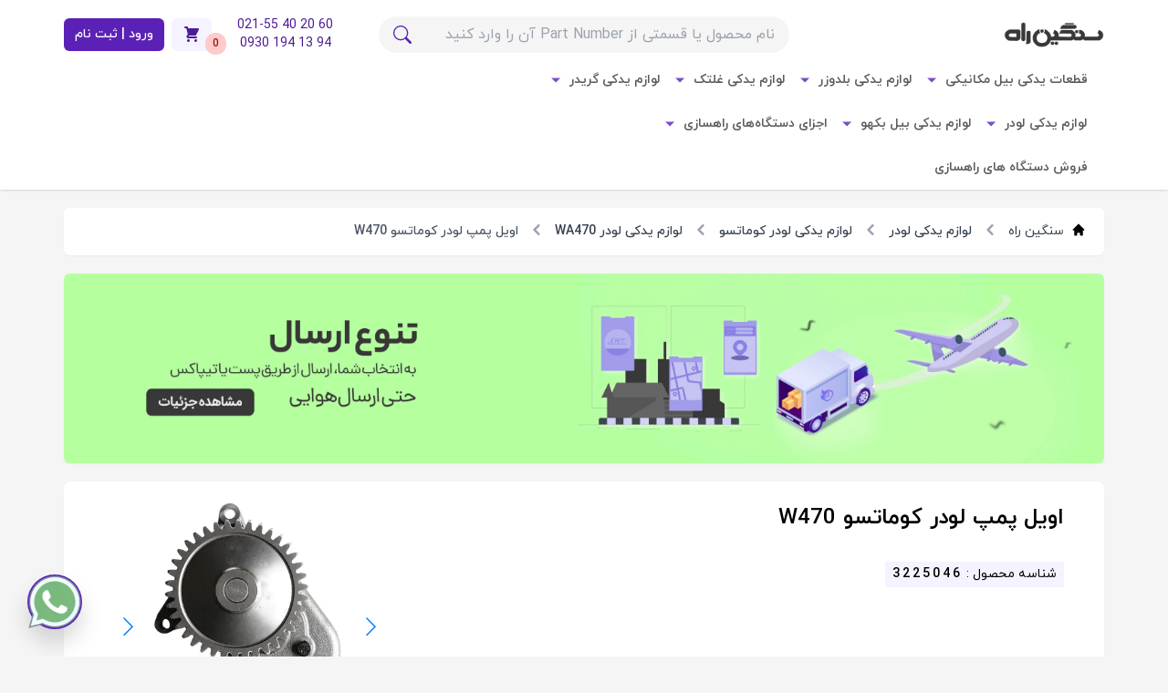

--- FILE ---
content_type: text/html; charset=utf-8
request_url: https://sanginrah.com/product/3225046/%D8%A7%D9%88%DB%8C%D9%84_%D9%BE%D9%85%D9%BE_%D9%84%D9%88%D8%AF%D8%B1_%DA%A9%D9%88%D9%85%D8%A7%D8%AA%D8%B3%D9%88_W470
body_size: 19604
content:
<!DOCTYPE html><html lang=fa dir=rtl><head><meta name=google-site-verification content=ttt8MlPnuLvE7IuuwsCbm4-eJZig-0PutBucbHJQEGM><meta charset=UTF-8><meta http-equiv=X-UA-Compatible content="IE=edge"><meta name=viewport content="width=device-width, initial-scale=1.0"><title>خرید اویل پمپ لودر کوماتسو W470</title><meta name=description content="خرید اویل پمپ لودر کوماتسو W470 اورجینال به همراه گارانتی. کاربرد ها و مشخصات فنی این و مشاهده قیمت در سایت سنگین راه"><meta name=keywords content="پمپ روغن لودر کوماتسو W470"><link rel=canonical href=https://sanginrah.com/product/3225046/اویل_پمپ_لودر_کوماتسو_W470><meta name=robots content=index,follow><meta property=og:url content=https://sanginrah.com/product/3225046/اویل_پمپ_لودر_کوماتسو_W470><meta property=og:title content="اویل پمپ لودر کوماتسو W470"><meta property=og:description content="خرید اویل پمپ لودر کوماتسو W470 اورجینال به همراه گارانتی. کاربرد ها و مشخصات فنی این و مشاهده قیمت در سایت سنگین راه"><meta property=og:image content=https://sanginrah.com/content/products/thumbnail/webp/ce0720397e5f4352b2e384b8f6330811.webp><meta name=twitter:card content=summary_large_image><meta name=twitter:title content="اویل پمپ لودر کوماتسو W470"><meta name=twitter:description content="خرید اویل پمپ لودر کوماتسو W470 اورجینال به همراه گارانتی. کاربرد ها و مشخصات فنی این و مشاهده قیمت در سایت سنگین راه"><meta name=twitter:image content=https://sanginrah.com/content/products/thumbnail/webp/ce0720397e5f4352b2e384b8f6330811.webp><meta name=product_id content=3225046><meta name=product_name content="اویل پمپ لودر کوماتسو W470"><meta name=availability content=outofstock><link rel=icon type=image/x-icon href=/content/favicon/favicon.ico><link rel=apple-touch-icon sizes=180x180 href=/content/favicon/apple-touch-icon.png><link rel=icon type=image/png sizes=32x32 href=/content/favicon/favicon-32x32.png><link rel=icon type=image/png sizes=16x16 href=/content/favicon/favicon-16x16.png><link rel=stylesheet href="/css/SiteBase/main.css?v=1.28.0"><link rel=stylesheet href=/css/SiteBase/swiper-bundle.min.css></head><body class="font-iranyekan overflow-x-hidden bg-neutral-100 relative pb-[60px] md:pb-0"><button b-dddb6wau61 class="bg-blue-200 text-blue-950 fixed z-[5]" id=backToTop>&#8686;</button><div class="hidden fixed backdrop-blur-lg bg-white/30 drop-shadow-lg h-full left-0 top-0 bottom-0 w-full p-5 md:hidden" id=mobileSearchBox><picture><source type=image/webp srcset=/img/SiteBase/logo-m.webp><img class="max-w-[30%] mx-auto mb-8 opacity-20" src=/img/SiteBase/logo-m-white.png alt=sangirnrah> </picture><div class="flex flex-col divide-y-2 divide-violet-100"><div class="flex flex-col p-3 my-5 md:p-5 rounded-2xl bg-white shadow-sm"><span class="relative pr-6 before:w-4 before:h-4 text-sm sm:text-base font-bold text-gray-500 before:bg-violet-600 before:rounded-full before:content-[''] before:block before:absolute before:right-0 before:top-[2px] md:before:top-[4px] before:bottom-0 before:border-4 before:border-violet-100 before:border-solid"> جست و جو محصول </span> <span class="w-full text-center font-black text-sm sm:text-base md:text-xl mt-4 mb-7"> به دنبال چه چیزی میگردید؟ </span><form class="flex flex-col justify-center"><input class="w-full md:w-1/2 lg:w-[450px] mx-auto text-sm sm:text-base text-center h-10 rounded-full bg-neutral-100 outline-none focus-visible:bg-violet-50" id=mobileRedirectSeaechBoxInput type=text placeholder="نام محصول یا Part Number آن را وارد کنید"><div class="flex flex-row justify-center gap-3"><button onclick=mobileSearchFunction(event) class="mt-8 px-5 sm:px-7 py-2 text-xs sm:text-base rounded-full w-auto text-white transform bg-violet-800" type=submit> پیدا کن </button> <a href="" class="mt-8 px-4 sm:px-5 py-2 text-xs sm:text-base rounded-full w-auto text-violet-900 transform bg-transparent border-2 border-violet-800">تماس با پشتیبانی فروش</a></div></form></div></div></div><div class="hidden fixed backdrop-blur-lg bg-white/30 drop-shadow-lg h-full left-0 top-0 bottom-0 w-full p-5 md:hidden" id=mobileSiteMenu><picture><source type=image/webp srcset=/img/SiteBase/logo-m.webp><img class="max-w-[30%] mx-auto mb-8 opacity-20" src=/img/SiteBase/logo-m-white.png> </picture><div class="flex flex-col text-sm divide-y-2 divide-violet-100 text-violet-900"><a href=/products class="p-4 bg-white mb-1 rounded-lg">فروشگاه</a> <a href=/redirecttopanel class="p-4 bg-white mb-1 rounded-lg">پنل کاربری</a> <a href=/services class="p-4 bg-white mb-1 rounded-lg">خدمات</a> <a href=/articles class="p-4 bg-white mb-1 rounded-lg">مقالات</a> <a href=/aboutus class="p-4 bg-white mb-1 rounded-lg">درباره ما</a> <a href=/contact class="p-4 bg-white mb-1 rounded-lg">تماس با ما</a> <a href=/user-rules class="p-4 bg-white mb-1 rounded-lg">شرایط و قوانین</a> <a href=/login class="p-4 bg-white mb-1 rounded-lg">ورود / ثبت نام</a></div></div><div class="fixed inset-0 overflow-hidden -z-10 opacity-0 mb-[45px] md:mb-0" dir=ltr aria-labelledby=slide-over-title role=dialog aria-modal=true id=cartListBaseBox><div class="absolute inset-0 overflow-hidden"><div class="absolute inset-0 bg-gray-500 bg-opacity-75 transition-opacity hidden md:block" id=grayCartListBox aria-hidden=true></div><div class="pointer-events-none fixed inset-y-0 right-[-100%] flex max-w-full pl-0 md:pl-10" id=cartListSideBox><div class="pointer-events-auto w-screen md:max-w-md"><div class="flex h-full flex-col overflow-y-scroll backdrop-blur-lg bg-white/30 sm:bg-white sm:blur-none drop-shadow-lg shadow-xl"><div class="flex-1 overflow-y-auto p-4 sm:px-6"><div class="flex items-start justify-between"><span class="text-lg font-medium text-gray-900" id=slide-over-title>سبد خرید</span><div class="ml-3 flex h-7 items-center"><button id=closeCartListBtn type=button class="-m-2 p-2 text-gray-400 hover:text-gray-500"> <span class=sr-only>Close panel</span> <svg class="h-6 w-6" xmlns=http://www.w3.org/2000/svg fill=none viewBox="0 0 24 24" stroke=currentColor aria-hidden=true><path stroke-linecap=round stroke-linejoin=round stroke-width=2 d="M6 18L18 6M6 6l12 12" /></svg> </button></div></div><div class=mt-8><div class=flow-root><ul role=status class="-my-6 flex flex-col gap-3 mb-3" id=CartBaseUlTag><div class="flex flex-col items-center"><svg xmlns=http://www.w3.org/2000/svg fill=currentColor class="bi bi-bag-x w-2/3 opacity-20 mt-24" viewBox="0 0 16 16"><path fill-rule=evenodd d="M6.146 8.146a.5.5 0 0 1 .708 0L8 9.293l1.146-1.147a.5.5 0 1 1 .708.708L8.707 10l1.147 1.146a.5.5 0 0 1-.708.708L8 10.707l-1.146 1.147a.5.5 0 0 1-.708-.708L7.293 10 6.146 8.854a.5.5 0 0 1 0-.708z" /><path d="M8 1a2.5 2.5 0 0 1 2.5 2.5V4h-5v-.5A2.5 2.5 0 0 1 8 1zm3.5 3v-.5a3.5 3.5 0 1 0-7 0V4H1v10a2 2 0 0 0 2 2h10a2 2 0 0 0 2-2V4h-3.5zM2 5h12v9a1 1 0 0 1-1 1H3a1 1 0 0 1-1-1V5z" /></svg><p class=mt-10>سبد خرید خالی است</p></div></ul></div></div></div><div class="border-t border-gray-200 p-4 sm:px-6 mb-[65px] md:mb-0" id=footerCart></div></div></div></div></div></div><script>let BasketCount=0
window.onload=(event)=>{BasketItemCountBadges=document.querySelectorAll(".BasketItemCountBadge")
setBasketIconBadge(BasketCount)};</script><div class="hidden fixed backdrop-blur-lg bg-white/30 drop-shadow-lg left-0 top-0 bottom-0 w-full h-full shadow-xl p-5 md:hidden overflow-y-scroll" id=mobileSiteListMenu><picture><source type=image/webp srcset=/img/SiteBase/logo-m.webp><img class="max-w-[30%] mx-auto mb-8 opacity-20" src=/img/SiteBase/logo-m.png alt="SRT logo"> </picture><div class="flex flex-col text-sm mb-[65px]"><div class="mobBrandTabLinks relative text-right bg-white rounded-lg mb-1 p-4 flex justify-between text-violet-900"><a href=/categories/لوازم-یدکی-بیل-مکانیکی class=w-full>قطعات یدکی بیل مکانیکی</a> <button type=button onclick="mobSetBrand(event,'m+قطعات یدکی بیل مکانیکی')" class="-rotate-90 absolute bg-gray-200 rounded-xl text-lg p-3 left-6 top-0">&rsaquo;</button></div><div id="m+قطعات یدکی بیل مکانیکی" class="hidden mobBrandTabContent"><div class="tab flex flex-col bg-gray-200 rounded-lg mb-1"><div class="text-right relative py-4 px-4 mr-4 rounded-r-md flex justify-between text-violet-900"><a href=/categories/لوازم-یدکی-بیل-مکانیکی-هپکو class=w-full>لوازم یدکی بیل مکانیکی هپکو</a> <button type=button onclick="mobSetMaschine(event,'قطعات یدکی بیل مکانیکی-m-1')" class="-rotate-90 absolute bg-white rounded-xl text-lg p-3 left-6 top-0">&rsaquo;</button></div><div id="قطعات یدکی بیل مکانیکی-m-1" class="hidden mobMaschineTabContent p-5 gap-10 flex-col mx-5 rounded-sm bg-white rounded-lg"><div class="flex flex-col"><a href=/categories/لوازم-یدکی-بیل-مکانیکی-912 class="text-center text-violet-900 px-10 mb-2 font-bold">لوازم یدکی بیل مکانیکی 912</a></div><div class="flex flex-col"><a href=/categories/لوازم-یدکی-بیل-مکانیکی-HE100 class="text-center text-violet-900 px-10 mb-2 font-bold">لوازم یدکی بیل مکانیکی HE100</a></div><div class="flex flex-col"><a href=/categories/لوازم-یدکی-بیل-مکانیکی-A900 class="text-center text-violet-900 px-10 mb-2 font-bold">لوازم یدکی بیل مکانیکی A900</a></div><div class="flex flex-col"><a href=/categories/لوازم-یدکی-بیل-مکانیکی-A316 class="text-center text-violet-900 px-10 mb-2 font-bold">لوازم یدکی بیل مکانیکی A316</a></div><div class="flex flex-col"><a href=/categories/لوازم-یدکی-بیل-مکانیکی-R926 class="text-center text-violet-900 px-10 mb-2 font-bold">لوازم یدکی بیل مکانیکی R926</a></div></div><div class="text-right relative py-4 px-4 mr-4 rounded-r-md flex justify-between text-violet-900"><a href=/categories/لوازم-یدکی-بیل-مکانیکی-کوماتسو class=w-full>لوازم یدکی بیل مکانیکی کوماتسو</a> <button type=button onclick="mobSetMaschine(event,'قطعات یدکی بیل مکانیکی-m-2')" class="-rotate-90 absolute bg-white rounded-xl text-lg p-3 left-6 top-0">&rsaquo;</button></div><div id="قطعات یدکی بیل مکانیکی-m-2" class="hidden mobMaschineTabContent p-5 gap-10 flex-col mx-5 rounded-sm bg-white rounded-lg"><div class="flex flex-col"><a href=/categories/لوازم-یدکی-بیل-مکانیکی-PC200 class="text-center text-violet-900 px-10 mb-2 font-bold">لوازم یدکی بیل مکانیکی PC200</a><hr><div class="flex flex-col text-xs"><ul class="list-disc list-inside"><li class="text-violet-900 py-2 mb-1"><a href=/categories/قطعات-PC200-7-کوماتسو class="text-sm text-gray-500">قطعات PC200-7 کوماتسو</a></li></ul></div></div><div class="flex flex-col"><a href=/categories/لوازم-یدکی-بیل-مکانیکی-PC220 class="text-center text-violet-900 px-10 mb-2 font-bold">لوازم یدکی بیل مکانیکی PC220</a><hr><div class="flex flex-col text-xs"><ul class="list-disc list-inside"><li class="text-violet-900 py-2 mb-1"><a href=/categories/قطعات-لودر-کوماتسو-PC220-7 class="text-sm text-gray-500">قطعات PC220-7 کوماتسو</a></li></ul></div></div><div class="flex flex-col"><a href=/categories/لوازم-یدکی-بیل-مکانیکی-PC400 class="text-center text-violet-900 px-10 mb-2 font-bold">لوازم یدکی بیل مکانیکی PC400</a><hr><div class="flex flex-col text-xs"><ul class="list-disc list-inside"><li class="text-violet-900 py-2 mb-1"><a href=/categories/قطعات-PC400-7-کوماتسو class="text-sm text-gray-500">قطعات PC400-7 کوماتسو</a></li></ul></div></div><div class="flex flex-col"><a href=/categories/لوازم-یدکی-بیل-مکانیکی-PC250 class="text-center text-violet-900 px-10 mb-2 font-bold">لوازم یدکی بیل مکانیکی PC250</a></div><div class="flex flex-col"><a href=/categories/لوازم-یدکی-بیل-مکانیکی-PC300 class="text-center text-violet-900 px-10 mb-2 font-bold">لوازم یدکی بیل مکانیکی PC300</a></div><div class="flex flex-col"><a href=/categories/لوازم-یدکی-بیل-مکانیکی-PC600 class="text-center text-violet-900 px-10 mb-2 font-bold">لوازم یدکی بیل مکانیکی PC600</a></div><div class="flex flex-col"><a href=/categories/لوازم-یدکی-بیل-مکانیکی-PC800 class="text-center text-violet-900 px-10 mb-2 font-bold">لوازم یدکی بیل مکانیکی PC800</a></div></div><div class="text-right relative py-4 px-4 mr-4 rounded-r-md flex justify-between text-violet-900"><a href=/categories/لوازم-یدکی-بیل-مکانیکی-ولوو class=w-full>لوازم یدکی بیل مکانیکی ولوو</a> <button type=button onclick="mobSetMaschine(event,'قطعات یدکی بیل مکانیکی-m-3')" class="-rotate-90 absolute bg-white rounded-xl text-lg p-3 left-6 top-0">&rsaquo;</button></div><div id="قطعات یدکی بیل مکانیکی-m-3" class="hidden mobMaschineTabContent p-5 gap-10 flex-col mx-5 rounded-sm bg-white rounded-lg"><div class="flex flex-col"><a href=/categories/لوازم-یدکی-بیل-مکانیکی-EC210 class="text-center text-violet-900 px-10 mb-2 font-bold">لوازم یدکی بیل مکانیکی EC210</a></div><div class="flex flex-col"><a href=/categories/لوازم-یدکی-بیل-مکانیکی-EC240 class="text-center text-violet-900 px-10 mb-2 font-bold">لوازم یدکی بیل مکانیکی EC240</a></div></div><div class="text-right relative py-4 px-4 mr-4 rounded-r-md flex justify-between text-violet-900"><a href=/categories/لوازم-یدکی-بیل-مکانیکی-هیوندا class=w-full>لوازم یدکی بیل مکانیکی هیوندا</a> <button type=button onclick="mobSetMaschine(event,'قطعات یدکی بیل مکانیکی-m-5')" class="-rotate-90 absolute bg-white rounded-xl text-lg p-3 left-6 top-0">&rsaquo;</button></div><div id="قطعات یدکی بیل مکانیکی-m-5" class="hidden mobMaschineTabContent p-5 gap-10 flex-col mx-5 rounded-sm bg-white rounded-lg"><div class="flex flex-col"><a href=/categories/لوازم-یدکی-بیل-مکانیکی-170 class="text-center text-violet-900 px-10 mb-2 font-bold">لوازم یدکی بیل مکانیکی 170</a></div><div class="flex flex-col"><a href=/categories/لوازم-یدکی-بیل-مکانیکی-210 class="text-center text-violet-900 px-10 mb-2 font-bold">لوازم یدکی بیل مکانیکی 210</a></div><div class="flex flex-col"><a href=/categories/لوازم-یدکی-بیل-مکانیکی-220 class="text-center text-violet-900 px-10 mb-2 font-bold">لوازم یدکی بیل مکانیکی 220</a></div><div class="flex flex-col"><a href=/categories/لوازم-یدکی-بیل-مکانیکی-320 class="text-center text-violet-900 px-10 mb-2 font-bold">لوازم یدکی بیل مکانیکی 320</a></div><div class="flex flex-col"><a href=/categories/لوازم-یدکی-بیل-مکانیکی-330 class="text-center text-violet-900 px-10 mb-2 font-bold">لوازم یدکی بیل مکانیکی 330</a></div></div></div></div><div class="mobBrandTabLinks relative text-right bg-white rounded-lg mb-1 p-4 flex justify-between text-violet-900"><a href=/categories/لوازم-یدکی-بلدوزر class=w-full>لوازم یدکی بلدوزر</a> <button type=button onclick="mobSetBrand(event,'m+لوازم یدکی بلدوزر')" class="-rotate-90 absolute bg-gray-200 rounded-xl text-lg p-3 left-6 top-0">&rsaquo;</button></div><div id="m+لوازم یدکی بلدوزر" class="hidden mobBrandTabContent"><div class="tab flex flex-col bg-gray-200 rounded-lg mb-1"><div class="text-right relative py-4 px-4 mr-4 rounded-r-md flex justify-between text-violet-900"><a href=/categories/لوازم-یدکی-بلدوزر-هپکو class=w-full>لوازم یدکی بلدوزر هپکو</a> <button type=button onclick="mobSetMaschine(event,'لوازم یدکی بلدوزر-m-1')" class="-rotate-90 absolute bg-white rounded-xl text-lg p-3 left-6 top-0">&rsaquo;</button></div><div id="لوازم یدکی بلدوزر-m-1" class="hidden mobMaschineTabContent p-5 gap-10 flex-col mx-5 rounded-sm bg-white rounded-lg"><div class="flex flex-col"><a href=/categories/لوازم-یدکی-بلدوزر-PR731 class="text-center text-violet-900 px-10 mb-2 font-bold">لوازم یدکی بلدوزر PR731</a></div><div class="flex flex-col"><a href=/categories/لوازم-یدکی-بلدوزر-PR751 class="text-center text-violet-900 px-10 mb-2 font-bold">لوازم یدکی بلدوزر PR751</a></div></div><div class="text-right relative py-4 px-4 mr-4 rounded-r-md flex justify-between text-violet-900"><a href=/categories/لوازم-یدکی-بلدوزر-کوماتسو class=w-full>لوازم یدکی بلدوزر کوماتسو</a> <button type=button onclick="mobSetMaschine(event,'لوازم یدکی بلدوزر-m-2')" class="-rotate-90 absolute bg-white rounded-xl text-lg p-3 left-6 top-0">&rsaquo;</button></div><div id="لوازم یدکی بلدوزر-m-2" class="hidden mobMaschineTabContent p-5 gap-10 flex-col mx-5 rounded-sm bg-white rounded-lg"><div class="flex flex-col"><a href=/categories/لوازم-یدکی-بلدوزر-D65 class="text-center text-violet-900 px-10 mb-2 font-bold">لوازم یدکی بلدوزر D65</a></div><div class="flex flex-col"><a href=/categories/لوازم-یدکی-بلدوزر-D85 class="text-center text-violet-900 px-10 mb-2 font-bold">لوازم یدکی بلدوزر D85</a></div><div class="flex flex-col"><a href=/categories/لوازم-یدکی-بلدوزر-D155 class="text-center text-violet-900 px-10 mb-2 font-bold">لوازم یدکی بلدوزر D155</a></div><div class="flex flex-col"><a href=/categories/لوازم-یدکی-بلدوزر-D355 class="text-center text-violet-900 px-10 mb-2 font-bold">لوازم یدکی بلدوزر D355</a></div></div><div class="text-right relative py-4 px-4 mr-4 rounded-r-md flex justify-between text-violet-900"><a href=/categories/لوازم-یدکی-بلدوزر-کاترپیلار class=w-full>لوازم یدکی بلدوزر کاترپیلار</a> <button type=button onclick="mobSetMaschine(event,'لوازم یدکی بلدوزر-m-3')" class="-rotate-90 absolute bg-white rounded-xl text-lg p-3 left-6 top-0">&rsaquo;</button></div><div id="لوازم یدکی بلدوزر-m-3" class="hidden mobMaschineTabContent p-5 gap-10 flex-col mx-5 rounded-sm bg-white rounded-lg"><div class="flex flex-col"><a href=/categories/لوازم-یدکی-بلدوزر-D6 class="text-center text-violet-900 px-10 mb-2 font-bold">لوازم یدکی بلدوزر D6</a></div><div class="flex flex-col"><a href=/categories/لوازم-یدکی-بلدوزر-D8 class="text-center text-violet-900 px-10 mb-2 font-bold">لوازم یدکی بلدوزر D8</a></div></div></div></div><div class="mobBrandTabLinks relative text-right bg-white rounded-lg mb-1 p-4 flex justify-between text-violet-900"><a href=/categories/لوازم-یدکی-غلتک class=w-full>لوازم یدکی غلتک</a> <button type=button onclick="mobSetBrand(event,'m+لوازم یدکی غلتک')" class="-rotate-90 absolute bg-gray-200 rounded-xl text-lg p-3 left-6 top-0">&rsaquo;</button></div><div id="m+لوازم یدکی غلتک" class="hidden mobBrandTabContent"><div class="tab flex flex-col bg-gray-200 rounded-lg mb-1"><div class="text-right relative py-4 px-4 mr-4 rounded-r-md flex justify-between text-violet-900"><a href=/categories/لوازم-یدکی-غلتک-هپکو class=w-full>لوازم یدکی غلتک هپکو</a> <button type=button onclick="mobSetMaschine(event,'لوازم یدکی غلتک-m-1')" class="-rotate-90 absolute bg-white rounded-xl text-lg p-3 left-6 top-0">&rsaquo;</button></div><div id="لوازم یدکی غلتک-m-1" class="hidden mobMaschineTabContent p-5 gap-10 flex-col mx-5 rounded-sm bg-white rounded-lg"><div class="flex flex-col"><a href=/categories/لوازم-یدکی-غلتک-HC100 class="text-center text-violet-900 px-10 mb-2 font-bold">لوازم یدکی غلتک HC100</a></div><div class="flex flex-col"><a href=/categories/لوازم-یدکی-غلتک-HR105 class="text-center text-violet-900 px-10 mb-2 font-bold">لوازم یدکی غلتک HR105</a></div><div class="flex flex-col"><a href=/categories/لوازم-یدکی-غلتک-CA25 class="text-center text-violet-900 px-10 mb-2 font-bold">لوازم یدکی غلتک CA25</a></div></div></div></div><div class="mobBrandTabLinks relative text-right bg-white rounded-lg mb-1 p-4 flex justify-between text-violet-900"><a href=/categories/لوازم-یدکی-گریدر class=w-full>لوازم یدکی گریدر</a> <button type=button onclick="mobSetBrand(event,'m+لوازم یدکی گریدر')" class="-rotate-90 absolute bg-gray-200 rounded-xl text-lg p-3 left-6 top-0">&rsaquo;</button></div><div id="m+لوازم یدکی گریدر" class="hidden mobBrandTabContent"><div class="tab flex flex-col bg-gray-200 rounded-lg mb-1"><div class="text-right relative py-4 px-4 mr-4 rounded-r-md flex justify-between text-violet-900"><a href=/categories/لوازم-یدکی-گریدر-هپکو class=w-full>لوازم یدکی گریدر هپکو</a> <button type=button onclick="mobSetMaschine(event,'لوازم یدکی گریدر-m-1')" class="-rotate-90 absolute bg-white rounded-xl text-lg p-3 left-6 top-0">&rsaquo;</button></div><div id="لوازم یدکی گریدر-m-1" class="hidden mobMaschineTabContent p-5 gap-10 flex-col mx-5 rounded-sm bg-white rounded-lg"><div class="flex flex-col"><a href=/categories/لوازم-یدکی-گریدر-HG180 class="text-center text-violet-900 px-10 mb-2 font-bold">لوازم یدکی گریدر HG180</a></div></div><div class="text-right relative py-4 px-4 mr-4 rounded-r-md flex justify-between text-violet-900"><a href=/categories/لوازم-یدکی-گریدر-کوماتسو class=w-full>لوازم یدکی گریدر کوماتسو</a> <button type=button onclick="mobSetMaschine(event,'لوازم یدکی گریدر-m-2')" class="-rotate-90 absolute bg-white rounded-xl text-lg p-3 left-6 top-0">&rsaquo;</button></div><div id="لوازم یدکی گریدر-m-2" class="hidden mobMaschineTabContent p-5 gap-10 flex-col mx-5 rounded-sm bg-white rounded-lg"><div class="flex flex-col"><a href=/categories/لوازم-یدکی-گریدر-661 class="text-center text-violet-900 px-10 mb-2 font-bold">لوازم یدکی گریدر 661</a></div><div class="flex flex-col"><a href=/categories/لوازم-یدکی-گریدر-GD705 class="text-center text-violet-900 px-10 mb-2 font-bold">لوازم یدکی گریدر GD705</a></div></div><div class="text-right relative py-4 px-4 mr-4 rounded-r-md flex justify-between text-violet-900"><a href=/categories/لوازم-یدکی-گریدر-کاترپیلار class=w-full>لوازم یدکی گریدر کاترپیلار</a></div><div class="text-right relative py-4 px-4 mr-4 rounded-r-md flex justify-between text-violet-900"><a href=/categories/لوازم-یدکی-گریدر-میتسوبیشی class=w-full>لوازم یدکی گریدر میتسوبیشی</a></div></div></div><div class="mobBrandTabLinks relative text-right bg-white rounded-lg mb-1 p-4 flex justify-between text-violet-900"><a href=/categories/لوازم-یدکی-لودر class=w-full>لوازم یدکی لودر</a> <button type=button onclick="mobSetBrand(event,'m+لوازم یدکی لودر')" class="-rotate-90 absolute bg-gray-200 rounded-xl text-lg p-3 left-6 top-0">&rsaquo;</button></div><div id="m+لوازم یدکی لودر" class="hidden mobBrandTabContent"><div class="tab flex flex-col bg-gray-200 rounded-lg mb-1"><div class="text-right relative py-4 px-4 mr-4 rounded-r-md flex justify-between text-violet-900"><a href=/categories/لوازم-یدکی-لودر-هپکو class=w-full>لوازم یدکی لودر هپکو</a> <button type=button onclick="mobSetMaschine(event,'لوازم یدکی لودر-m-1')" class="-rotate-90 absolute bg-white rounded-xl text-lg p-3 left-6 top-0">&rsaquo;</button></div><div id="لوازم یدکی لودر-m-1" class="hidden mobMaschineTabContent p-5 gap-10 flex-col mx-5 rounded-sm bg-white rounded-lg"><div class="flex flex-col"><a href=/categories/لوازم-یدکی-لودر-HWL65 class="text-center text-violet-900 px-10 mb-2 font-bold">لوازم یدکی لودر HWL65</a></div><div class="flex flex-col"><a href=/categories/لوازم-یدکی-لودر-HL115 class="text-center text-violet-900 px-10 mb-2 font-bold">لوازم یدکی لودر HL115</a></div></div><div class="text-right relative py-4 px-4 mr-4 rounded-r-md flex justify-between text-violet-900"><a href=/categories/لوازم-یدکی-لودر-کوماتسو class=w-full>لوازم یدکی لودر کوماتسو</a> <button type=button onclick="mobSetMaschine(event,'لوازم یدکی لودر-m-2')" class="-rotate-90 absolute bg-white rounded-xl text-lg p-3 left-6 top-0">&rsaquo;</button></div><div id="لوازم یدکی لودر-m-2" class="hidden mobMaschineTabContent p-5 gap-10 flex-col mx-5 rounded-sm bg-white rounded-lg"><div class="flex flex-col"><a href=/categories/لوازم-یدکی-لودر-W90 class="text-center text-violet-900 px-10 mb-2 font-bold">لوازم یدکی لودر W90</a></div><div class="flex flex-col"><a href=/categories/لوازم-یدکی-لودر-W120 class="text-center text-violet-900 px-10 mb-2 font-bold">لوازم یدکی لودر W120</a></div><div class="flex flex-col"><a href=/categories/لوازم-یدکی-لودر-WA470 class="text-center text-violet-900 px-10 mb-2 font-bold">لوازم یدکی لودر WA470</a></div><div class="flex flex-col"><a href=/categories/لوازم-یدکی-لودر-WA320 class="text-center text-violet-900 px-10 mb-2 font-bold">لوازم یدکی لودر WA320</a></div><div class="flex flex-col"><a href=/categories/لوازم-یدکی-لودر-WA420 class="text-center text-violet-900 px-10 mb-2 font-bold">لوازم یدکی لودر WA420</a></div><div class="flex flex-col"><a href=/categories/لوازم-یدکی-لودر-WA450 class="text-center text-violet-900 px-10 mb-2 font-bold">لوازم یدکی لودر WA450</a></div><div class="flex flex-col"><a href=/categories/لوازم-یدکی-لودر-WA350 class="text-center text-violet-900 px-10 mb-2 font-bold">لوازم یدکی لودر WA350</a></div><div class="flex flex-col"><a href=/categories/لوازم-یدکی-لودر-WA380 class="text-center text-violet-900 px-10 mb-2 font-bold">لوازم یدکی لودر WA380</a></div><div class="flex flex-col"><a href=/categories/لوازم-یدکی-لودر-WA500 class="text-center text-violet-900 px-10 mb-2 font-bold">لوازم یدکی لودر WA500</a></div><div class="flex flex-col"><a href=/categories/لوازم-یدکی-لودر-WA600 class="text-center text-violet-900 px-10 mb-2 font-bold">لوازم یدکی لودر WA600</a></div><div class="flex flex-col"><a href=/categories/لوازم-یدکی-لودر-WA300 class="text-center text-violet-900 px-10 mb-2 font-bold">لوازم یدکی لودر WA300</a></div></div><div class="text-right relative py-4 px-4 mr-4 rounded-r-md flex justify-between text-violet-900"><a href=/categories/لوازم-یدکی-لودر-کاترپیلار class=w-full>لوازم یدکی لودر کاترپیلار</a> <button type=button onclick="mobSetMaschine(event,'لوازم یدکی لودر-m-3')" class="-rotate-90 absolute bg-white rounded-xl text-lg p-3 left-6 top-0">&rsaquo;</button></div><div id="لوازم یدکی لودر-m-3" class="hidden mobMaschineTabContent p-5 gap-10 flex-col mx-5 rounded-sm bg-white rounded-lg"><div class="flex flex-col"><a href=/categories/لوازم-یدکی-لودر-950 class="text-center text-violet-900 px-10 mb-2 font-bold">لوازم یدکی لودر 950</a></div><div class="flex flex-col"><a href=/categories/لوازم-یدکی-لودر-966 class="text-center text-violet-900 px-10 mb-2 font-bold">لوازم یدکی لودر 966</a></div></div><div class="text-right relative py-4 px-4 mr-4 rounded-r-md flex justify-between text-violet-900"><a href=/categories/لوازم-یدکی-لودر-ولوو class=w-full>لوازم یدکی لودر ولوو</a> <button type=button onclick="mobSetMaschine(event,'لوازم یدکی لودر-m-4')" class="-rotate-90 absolute bg-white rounded-xl text-lg p-3 left-6 top-0">&rsaquo;</button></div><div id="لوازم یدکی لودر-m-4" class="hidden mobMaschineTabContent p-5 gap-10 flex-col mx-5 rounded-sm bg-white rounded-lg"><div class="flex flex-col"><a href=/categories/لوازم-یدکی-لودر-L90 class="text-center text-violet-900 px-10 mb-2 font-bold">لوازم یدکی لودر L90</a></div><div class="flex flex-col"><a href=/categories/لوازم-یدکی-لودر-L120 class="text-center text-violet-900 px-10 mb-2 font-bold">لوازم یدکی لودر L120</a></div><div class="flex flex-col"><a href=/categories/لوازم-یدکی-لودر-4400 class="text-center text-violet-900 px-10 mb-2 font-bold">لوازم یدکی لودر 4400</a></div><div class="flex flex-col"><a href=/categories/لوازم-یدکی-لودر-4500 class="text-center text-violet-900 px-10 mb-2 font-bold">لوازم یدکی لودر 4500</a></div></div><div class="text-right relative py-4 px-4 mr-4 rounded-r-md flex justify-between text-violet-900"><a href=/categories/لوازم-یدکی-لودر-هیوندا class=w-full>لوازم یدکی لودر هیوندا</a> <button type=button onclick="mobSetMaschine(event,'لوازم یدکی لودر-m-5')" class="-rotate-90 absolute bg-white rounded-xl text-lg p-3 left-6 top-0">&rsaquo;</button></div><div id="لوازم یدکی لودر-m-5" class="hidden mobMaschineTabContent p-5 gap-10 flex-col mx-5 rounded-sm bg-white rounded-lg"><div class="flex flex-col"><a href=/categories/لوازم-یدکی-لودر-770 class="text-center text-violet-900 px-10 mb-2 font-bold">لوازم یدکی لودر 770</a></div></div><div class="text-right relative py-4 px-4 mr-4 rounded-r-md flex justify-between text-violet-900"><a href=/categories/لوازم-یدکی-لودر-چینی class=w-full>لوازم یدکی لودر چینی</a> <button type=button onclick="mobSetMaschine(event,'لوازم یدکی لودر-m-6')" class="-rotate-90 absolute bg-white rounded-xl text-lg p-3 left-6 top-0">&rsaquo;</button></div><div id="لوازم یدکی لودر-m-6" class="hidden mobMaschineTabContent p-5 gap-10 flex-col mx-5 rounded-sm bg-white rounded-lg"><div class="flex flex-col"><a href=/categories/لوازم-یدکی-لودر-XCMG class="text-center text-violet-900 px-10 mb-2 font-bold">لوازم یدکی لودر XCMG</a></div><div class="flex flex-col"><a href=/categories/لوازم-یدکی-لودر-ZL50 class="text-center text-violet-900 px-10 mb-2 font-bold">لوازم یدکی لودر ZL50</a></div></div></div></div><div class="mobBrandTabLinks relative text-right bg-white rounded-lg mb-1 p-4 flex justify-between text-violet-900"><a href=/categories/لوازم-یدکی-بیل-بکهو class=w-full>لوازم یدکی بیل بکهو</a> <button type=button onclick="mobSetBrand(event,'m+لوازم یدکی بیل بکهو')" class="-rotate-90 absolute bg-gray-200 rounded-xl text-lg p-3 left-6 top-0">&rsaquo;</button></div><div id="m+لوازم یدکی بیل بکهو" class="hidden mobBrandTabContent"><div class="tab flex flex-col bg-gray-200 rounded-lg mb-1"><div class="text-right relative py-4 px-4 mr-4 rounded-r-md flex justify-between text-violet-900"><a href=/categories/لوازم-یدکی-بیل-بکهو-نیو-هلند class=w-full>لوازم یدکی بیل بکهو نیو هلند</a> <button type=button onclick="mobSetMaschine(event,'لوازم یدکی بیل بکهو-m-1')" class="-rotate-90 absolute bg-white rounded-xl text-lg p-3 left-6 top-0">&rsaquo;</button></div><div id="لوازم یدکی بیل بکهو-m-1" class="hidden mobMaschineTabContent p-5 gap-10 flex-col mx-5 rounded-sm bg-white rounded-lg"><div class="flex flex-col"><a href=/categories/لوازم-یدکی-بیل-بکهو-B90BLR class="text-center text-violet-900 px-10 mb-2 font-bold">لوازم یدکی بیل بکهو B90BLR</a></div><div class="flex flex-col"><a href=/categories/لوازم-یدکی-بیل-بکهو-HLB95 class="text-center text-violet-900 px-10 mb-2 font-bold">لوازم یدکی بیل بکهو HLB95</a></div><div class="flex flex-col"><a href=/categories/لوازم-یدکی-بیل-بکهو-B115 class="text-center text-violet-900 px-10 mb-2 font-bold">لوازم یدکی بیل بکهو B115</a></div></div></div></div><div class="mobBrandTabLinks relative text-right bg-white rounded-lg mb-1 p-4 flex justify-between text-violet-900"><a href=/categories/قطعات-ماشین-آلات-راهسازی class=w-full>اجزای دستگاه‌های راهسازی</a> <button type=button onclick="mobSetBrand(event,'m+اجزای دستگاه‌های راهسازی')" class="-rotate-90 absolute bg-gray-200 rounded-xl text-lg p-3 left-6 top-0">&rsaquo;</button></div><div id="m+اجزای دستگاه‌های راهسازی" class="hidden mobBrandTabContent"><div class="tab flex flex-col bg-gray-200 rounded-lg mb-1"><div class="text-right relative py-4 px-4 mr-4 rounded-r-md flex justify-between text-violet-900"><a href=/categories/قطعات-گیربکس-ماشین-راهسازی class=w-full>قطعات گیربکس ماشین راهسازی</a> <button type=button onclick="mobSetMaschine(event,'اجزای دستگاه‌های راهسازی-m-2')" class="-rotate-90 absolute bg-white rounded-xl text-lg p-3 left-6 top-0">&rsaquo;</button></div><div id="اجزای دستگاه‌های راهسازی-m-2" class="hidden mobMaschineTabContent p-5 gap-10 flex-col mx-5 rounded-sm bg-white rounded-lg"><div class="flex flex-col"><a href=/categories/قطعات-گیربکس-زد-اف class="text-center text-violet-900 px-10 mb-2 font-bold">قطعات گیربکس زد اف</a><hr><div class="flex flex-col text-xs"><ul class="list-disc list-inside"><li class="text-violet-900 py-2 mb-1"><a href=/categories/قطعات-گیربکس-ZF-6WG200 class="text-sm text-gray-500">قطعات گیربکس ZF 6WG200</a></li></ul></div></div></div><div class="text-right relative py-4 px-4 mr-4 rounded-r-md flex justify-between text-violet-900"><a href=/categories/قطعات-موتوری-ماشین-های-راهسازی class=w-full>قطعات موتور ماشین راهسازی</a> <button type=button onclick="mobSetMaschine(event,'اجزای دستگاه‌های راهسازی-m-1')" class="-rotate-90 absolute bg-white rounded-xl text-lg p-3 left-6 top-0">&rsaquo;</button></div><div id="اجزای دستگاه‌های راهسازی-m-1" class="hidden mobMaschineTabContent p-5 gap-10 flex-col mx-5 rounded-sm bg-white rounded-lg"><div class="flex flex-col"><a href=/categories/قطعات-موتور-دویتس class="text-center text-violet-900 px-10 mb-2 font-bold">قطعات موتور دویتس</a><hr><div class="flex flex-col text-xs"><ul class="list-disc list-inside"><li class="text-violet-900 py-2 mb-1"><a href=/categories/قطعات-موتور-2012-دویتس class="text-sm text-gray-500">قطعات موتور 2012 دویتس</a></li><li class="text-violet-900 py-2 mb-1"><a href=/categories/قطعات-موتور-912-دویتس class="text-sm text-gray-500">قطعات موتور 912 دویتس</a></li><li class="text-violet-900 py-2 mb-1"><a href=/categories/قطعات-موتور-1013-دویتس class="text-sm text-gray-500">قطعات موتور 1013 دویتس</a></li></ul></div></div><div class="flex flex-col"><a href=/categories/قطعات-موتور-کمنز class="text-center text-violet-900 px-10 mb-2 font-bold">قطعات موتور کمنز</a><hr><div class="flex flex-col text-xs"><ul class="list-disc list-inside"><li class="text-violet-900 py-2 mb-1"><a href=/categories/قطعات-موتور-6CT-کمنز class="text-sm text-gray-500">قطعات موتور 6CT کمنز</a></li><li class="text-violet-900 py-2 mb-1"><a href=/categories/قطعات-موتور-KT19-کمنز class="text-sm text-gray-500">قطعات موتور KT19 کمنز</a></li><li class="text-violet-900 py-2 mb-1"><a href=/categories/قطعات-موتور-KT38-کمنز class="text-sm text-gray-500">قطعات موتور KT38 کمنز</a></li></ul></div></div><div class="flex flex-col"><a href=/categories/قطعات-موتور-کوماتسو class="text-center text-violet-900 px-10 mb-2 font-bold">قطعات موتور کوماتسو</a><hr><div class="flex flex-col text-xs"><ul class="list-disc list-inside"><li class="text-violet-900 py-2 mb-1"><a href=/categories/قطعات-موتور-6D-105-کوماتسو class="text-sm text-gray-500">قطعات موتور 6D105 کوماتسو</a></li><li class="text-violet-900 py-2 mb-1"><a href=/categories/قطعات-موتور-6D155-کوماتسو class="text-sm text-gray-500">قطعات موتور 6D155 کوماتسو</a></li><li class="text-violet-900 py-2 mb-1"><a href=/categories/لوازم-موتور-6D102-کوماتسو class="text-sm text-gray-500">لوازم موتور 6D102 کوماتسو</a></li><li class="text-violet-900 py-2 mb-1"><a href=/categories/لوازم-موتور-6D125-E3-کوماتسو class="text-sm text-gray-500">لوازم موتور 6D125 E3 کوماتسو</a></li></ul></div></div><div class="flex flex-col"><a href=/categories/قطعات_موتور_میکسر_بتن class="text-center text-violet-900 px-10 mb-2 font-bold">قطعات موتور تراک میکسر بتن</a></div></div></div></div><div class="mobBrandTabLinks relative text-right bg-white rounded-lg mb-1 p-4 flex justify-between text-violet-900"><a href=/categories/فروش-دستگاه-های-راهسازی class=w-full>فروش دستگاه های راهسازی</a></div><div class="text-right bg-white rounded-lg mb-1 p-4 flex justify-between text-violet-900"><a href=/services class=w-full>خدمات</a></div></div></div><div class="bg-white shadow"><nav class="container px-3 md:px-0 pt-3 mx-auto"><div class="flex flex-col md:justify-between md:items-center"><div class="flex flex-col md:flex-row items-center justify-between md:w-full"><div class="flex items-center h-8"><a class="text-2xl font-bold text-gray-800 transition-colors duration-200 transform lg:text-3xl hover:text-gray-700" href="/"> <picture><source type=image/webp srcset=/img/SiteBase/logo-m.webp><img class=max-h-8 src=/img/SiteBase/logo-m.png alt="SRT logo"> </picture> </a></div><form class="hidden md:flex flex-col justify-center absolute left-[calc(50%-170px)] lg:left-[calc(50%-225px)]"><div class=relative><input onkeyup=findSimilarProductByWord(this.value) onblur=hideSimilarProductList() class="relative z-[7] w-full md:w-[340px] lg:w-[450px] mx-auto text-sm sm:text-base px-4 h-10 rounded-full bg-neutral-100 outline-none focus-visible:bg-violet-50" id=redirectSeaechBoxInput type=text placeholder="نام محصول یا قسمتی از Part Number آن را وارد کنید"><ul id=similarProductWord_SearchBox class="absolute top-5 left-0 w-full border rounded-b-xl backdrop-blur-lg bg-white/30 shadow-inner border-t-0 z-[6]"></ul><div class="absolute left-4 top-[10px] text-violet-800 z-[8]"><button onclick=searchFunction(event) aria-label="جست و جوی محصول"> <img src=/img/SiteBase/svg/search.svg width=20 height=20 alt="search icon"> </button></div></div></form><div class="flex w-full justify-between mt-5 md:mt-0 md:justify-end items-center"><div class="flex md:hidden xl:flex flex-col mt-2 md:flex-row md:mt-0 md:mx-1"><a class="flex flex-col items-center text-sm my-1 leading-5 text-gray-500 transition-colors duration-200 transform md:mx-4 callBtnClass" id=callBtn_header1 href=tel:+982155402060> <span class=text-violet-900 dir=ltr>021-55 40 20 60</span> <span class=text-violet-900 dir=ltr>0930 194 13 94</span> </a></div><div class="flex items-center py-2 -mx-1 md:mx-0"><a class="hidden md:block w-1/2 px-3 py-2 mx-1 text-sm font-medium leading-5 text-center text-white transition-colors duration-200 transform bg-violet-50 rounded-md md:mx-2 md:w-auto" href=# id=cartListBtn><div class="BasketItemCountBadge absolute text-xs px-2 py-1 -right-4 -bottom-1 bg-red-200 text-red-800 rounded-full">0</div><svg xmlns=http://www.w3.org/2000/svg class="h-5 w-5 text-violet-900" viewBox="0 0 20 20" fill=currentColor><path d="M3 1a1 1 0 000 2h1.22l.305 1.222a.997.997 0 00.01.042l1.358 5.43-.893.892C3.74 11.846 4.632 14 6.414 14H15a1 1 0 000-2H6.414l1-1H14a1 1 0 00.894-.553l3-6A1 1 0 0017 3H6.28l-.31-1.243A1 1 0 005 1H3zM16 16.5a1.5 1.5 0 11-3 0 1.5 1.5 0 013 0zM6.5 18a1.5 1.5 0 100-3 1.5 1.5 0 000 3z" /></svg> </a> <a class="block px-3 py-2 mx-1 text-sm font-medium leading-5 text-center text-white transition-colors duration-200 transform bg-violet-800 rounded-md hover:shadow-violet-400 hover:shadow-2xl md:mx-0 md:w-auto" href=/login>ورود | ثبت نام</a></div></div></div><div class="container hidden md:flex flex-nowrap justify-between items-center whitespace-nowrap text-sm no-scrollbar"><div><div class=nested-site-menu><ul class=content><li class=nested-link><a href=/categories/لوازم-یدکی-بیل-مکانیکی>قطعات یدکی بیل مکانیکی</a><ul><li><a href=/categories/لوازم-یدکی-بیل-مکانیکی-هپکو>لوازم یدکی بیل مکانیکی هپکو</a><ul><li class=link><a href=/categories/لوازم-یدکی-بیل-مکانیکی-912>لوازم یدکی بیل مکانیکی 912</a></li><li class=link><a href=/categories/لوازم-یدکی-بیل-مکانیکی-HE100>لوازم یدکی بیل مکانیکی HE100</a></li><li class=link><a href=/categories/لوازم-یدکی-بیل-مکانیکی-A900>لوازم یدکی بیل مکانیکی A900</a></li><li class=link><a href=/categories/لوازم-یدکی-بیل-مکانیکی-A316>لوازم یدکی بیل مکانیکی A316</a></li><li class=link><a href=/categories/لوازم-یدکی-بیل-مکانیکی-R926>لوازم یدکی بیل مکانیکی R926</a></li></ul></li><li><a href=/categories/لوازم-یدکی-بیل-مکانیکی-کوماتسو>لوازم یدکی بیل مکانیکی کوماتسو</a><ul><li class=link><a href=/categories/لوازم-یدکی-بیل-مکانیکی-PC200>لوازم یدکی بیل مکانیکی PC200</a></li><li class=link><a href=/categories/لوازم-یدکی-بیل-مکانیکی-PC220>لوازم یدکی بیل مکانیکی PC220</a></li><li class=link><a href=/categories/لوازم-یدکی-بیل-مکانیکی-PC400>لوازم یدکی بیل مکانیکی PC400</a></li><li class=link><a href=/categories/لوازم-یدکی-بیل-مکانیکی-PC250>لوازم یدکی بیل مکانیکی PC250</a></li><li class=link><a href=/categories/لوازم-یدکی-بیل-مکانیکی-PC300>لوازم یدکی بیل مکانیکی PC300</a></li><li class=link><a href=/categories/لوازم-یدکی-بیل-مکانیکی-PC600>لوازم یدکی بیل مکانیکی PC600</a></li><li class=link><a href=/categories/لوازم-یدکی-بیل-مکانیکی-PC800>لوازم یدکی بیل مکانیکی PC800</a></li></ul></li><li><a href=/categories/لوازم-یدکی-بیل-مکانیکی-ولوو>لوازم یدکی بیل مکانیکی ولوو</a><ul><li class=link><a href=/categories/لوازم-یدکی-بیل-مکانیکی-EC210>لوازم یدکی بیل مکانیکی EC210</a></li><li class=link><a href=/categories/لوازم-یدکی-بیل-مکانیکی-EC240>لوازم یدکی بیل مکانیکی EC240</a></li></ul></li><li><a href=/categories/لوازم-یدکی-بیل-مکانیکی-هیوندا>لوازم یدکی بیل مکانیکی هیوندا</a><ul><li class=link><a href=/categories/لوازم-یدکی-بیل-مکانیکی-170>لوازم یدکی بیل مکانیکی 170</a></li><li class=link><a href=/categories/لوازم-یدکی-بیل-مکانیکی-210>لوازم یدکی بیل مکانیکی 210</a></li><li class=link><a href=/categories/لوازم-یدکی-بیل-مکانیکی-220>لوازم یدکی بیل مکانیکی 220</a></li><li class=link><a href=/categories/لوازم-یدکی-بیل-مکانیکی-320>لوازم یدکی بیل مکانیکی 320</a></li><li class=link><a href=/categories/لوازم-یدکی-بیل-مکانیکی-330>لوازم یدکی بیل مکانیکی 330</a></li></ul></li></ul></li><li class=nested-link><a href=/categories/لوازم-یدکی-بلدوزر>لوازم یدکی بلدوزر</a><ul><li><a href=/categories/لوازم-یدکی-بلدوزر-هپکو>لوازم یدکی بلدوزر هپکو</a><ul><li class=link><a href=/categories/لوازم-یدکی-بلدوزر-PR731>لوازم یدکی بلدوزر PR731</a></li><li class=link><a href=/categories/لوازم-یدکی-بلدوزر-PR751>لوازم یدکی بلدوزر PR751</a></li></ul></li><li><a href=/categories/لوازم-یدکی-بلدوزر-کوماتسو>لوازم یدکی بلدوزر کوماتسو</a><ul><li class=link><a href=/categories/لوازم-یدکی-بلدوزر-D65>لوازم یدکی بلدوزر D65</a></li><li class=link><a href=/categories/لوازم-یدکی-بلدوزر-D85>لوازم یدکی بلدوزر D85</a></li><li class=link><a href=/categories/لوازم-یدکی-بلدوزر-D155>لوازم یدکی بلدوزر D155</a></li><li class=link><a href=/categories/لوازم-یدکی-بلدوزر-D355>لوازم یدکی بلدوزر D355</a></li></ul></li><li><a href=/categories/لوازم-یدکی-بلدوزر-کاترپیلار>لوازم یدکی بلدوزر کاترپیلار</a><ul><li class=link><a href=/categories/لوازم-یدکی-بلدوزر-D6>لوازم یدکی بلدوزر D6</a></li><li class=link><a href=/categories/لوازم-یدکی-بلدوزر-D8>لوازم یدکی بلدوزر D8</a></li></ul></li></ul></li><li class=nested-link><a href=/categories/لوازم-یدکی-غلتک>لوازم یدکی غلتک</a><ul><li><a href=/categories/لوازم-یدکی-غلتک-هپکو>لوازم یدکی غلتک هپکو</a><ul><li class=link><a href=/categories/لوازم-یدکی-غلتک-HC100>لوازم یدکی غلتک HC100</a></li><li class=link><a href=/categories/لوازم-یدکی-غلتک-HR105>لوازم یدکی غلتک HR105</a></li><li class=link><a href=/categories/لوازم-یدکی-غلتک-CA25>لوازم یدکی غلتک CA25</a></li></ul></li></ul></li><li class=nested-link><a href=/categories/لوازم-یدکی-گریدر>لوازم یدکی گریدر</a><ul><li><a href=/categories/لوازم-یدکی-گریدر-هپکو>لوازم یدکی گریدر هپکو</a><ul><li class=link><a href=/categories/لوازم-یدکی-گریدر-HG180>لوازم یدکی گریدر HG180</a></li></ul></li><li><a href=/categories/لوازم-یدکی-گریدر-کوماتسو>لوازم یدکی گریدر کوماتسو</a><ul><li class=link><a href=/categories/لوازم-یدکی-گریدر-661>لوازم یدکی گریدر 661</a></li><li class=link><a href=/categories/لوازم-یدکی-گریدر-GD705>لوازم یدکی گریدر GD705</a></li></ul></li><li class=link><a href=/categories/لوازم-یدکی-گریدر-کاترپیلار>لوازم یدکی گریدر کاترپیلار</a></li><li class=link><a href=/categories/لوازم-یدکی-گریدر-میتسوبیشی>لوازم یدکی گریدر میتسوبیشی</a></li></ul></li><li class=nested-link><a href=/categories/لوازم-یدکی-لودر>لوازم یدکی لودر</a><ul><li><a href=/categories/لوازم-یدکی-لودر-هپکو>لوازم یدکی لودر هپکو</a><ul><li class=link><a href=/categories/لوازم-یدکی-لودر-HWL65>لوازم یدکی لودر HWL65</a></li><li class=link><a href=/categories/لوازم-یدکی-لودر-HL115>لوازم یدکی لودر HL115</a></li></ul></li><li><a href=/categories/لوازم-یدکی-لودر-کوماتسو>لوازم یدکی لودر کوماتسو</a><ul><li class=link><a href=/categories/لوازم-یدکی-لودر-W90>لوازم یدکی لودر W90</a></li><li class=link><a href=/categories/لوازم-یدکی-لودر-W120>لوازم یدکی لودر W120</a></li><li class=link><a href=/categories/لوازم-یدکی-لودر-WA470>لوازم یدکی لودر WA470</a></li><li class=link><a href=/categories/لوازم-یدکی-لودر-WA320>لوازم یدکی لودر WA320</a></li><li class=link><a href=/categories/لوازم-یدکی-لودر-WA420>لوازم یدکی لودر WA420</a></li><li class=link><a href=/categories/لوازم-یدکی-لودر-WA450>لوازم یدکی لودر WA450</a></li><li class=link><a href=/categories/لوازم-یدکی-لودر-WA350>لوازم یدکی لودر WA350</a></li><li class=link><a href=/categories/لوازم-یدکی-لودر-WA380>لوازم یدکی لودر WA380</a></li><li class=link><a href=/categories/لوازم-یدکی-لودر-WA500>لوازم یدکی لودر WA500</a></li><li class=link><a href=/categories/لوازم-یدکی-لودر-WA600>لوازم یدکی لودر WA600</a></li><li class=link><a href=/categories/لوازم-یدکی-لودر-WA300>لوازم یدکی لودر WA300</a></li></ul></li><li><a href=/categories/لوازم-یدکی-لودر-کاترپیلار>لوازم یدکی لودر کاترپیلار</a><ul><li class=link><a href=/categories/لوازم-یدکی-لودر-950>لوازم یدکی لودر 950</a></li><li class=link><a href=/categories/لوازم-یدکی-لودر-966>لوازم یدکی لودر 966</a></li></ul></li><li><a href=/categories/لوازم-یدکی-لودر-ولوو>لوازم یدکی لودر ولوو</a><ul><li class=link><a href=/categories/لوازم-یدکی-لودر-L90>لوازم یدکی لودر L90</a></li><li class=link><a href=/categories/لوازم-یدکی-لودر-L120>لوازم یدکی لودر L120</a></li><li class=link><a href=/categories/لوازم-یدکی-لودر-4400>لوازم یدکی لودر 4400</a></li><li class=link><a href=/categories/لوازم-یدکی-لودر-4500>لوازم یدکی لودر 4500</a></li></ul></li><li><a href=/categories/لوازم-یدکی-لودر-هیوندا>لوازم یدکی لودر هیوندا</a><ul><li class=link><a href=/categories/لوازم-یدکی-لودر-770>لوازم یدکی لودر 770</a></li></ul></li><li><a href=/categories/لوازم-یدکی-لودر-چینی>لوازم یدکی لودر چینی</a><ul><li class=link><a href=/categories/لوازم-یدکی-لودر-XCMG>لوازم یدکی لودر XCMG</a></li><li class=link><a href=/categories/لوازم-یدکی-لودر-ZL50>لوازم یدکی لودر ZL50</a></li></ul></li></ul></li><li class=nested-link><a href=/categories/لوازم-یدکی-بیل-بکهو>لوازم یدکی بیل بکهو</a><ul><li><a href=/categories/لوازم-یدکی-بیل-بکهو-نیو-هلند>لوازم یدکی بیل بکهو نیو هلند</a><ul><li class=link><a href=/categories/لوازم-یدکی-بیل-بکهو-B90BLR>لوازم یدکی بیل بکهو B90BLR</a></li><li class=link><a href=/categories/لوازم-یدکی-بیل-بکهو-HLB95>لوازم یدکی بیل بکهو HLB95</a></li><li class=link><a href=/categories/لوازم-یدکی-بیل-بکهو-B115>لوازم یدکی بیل بکهو B115</a></li></ul></li></ul></li><li class=nested-link><a href=/categories/قطعات-ماشین-آلات-راهسازی>اجزای دستگاه‌های راهسازی</a><ul><li><a href=/categories/قطعات-گیربکس-ماشین-راهسازی>قطعات گیربکس ماشین راهسازی</a><ul><li class=link><a href=/categories/قطعات-گیربکس-زد-اف>قطعات گیربکس زد اف</a></li></ul></li><li><a href=/categories/قطعات-موتوری-ماشین-های-راهسازی>قطعات موتور ماشین راهسازی</a><ul><li class=link><a href=/categories/قطعات-موتور-دویتس>قطعات موتور دویتس</a></li><li class=link><a href=/categories/قطعات-موتور-کمنز>قطعات موتور کمنز</a></li><li class=link><a href=/categories/قطعات-موتور-کوماتسو>قطعات موتور کوماتسو</a></li><li class=link><a href=/categories/قطعات_موتور_میکسر_بتن>قطعات موتور تراک میکسر بتن</a></li></ul></li></ul></li><li class="link nested-link"><a href=/categories/فروش-دستگاه-های-راهسازی>فروش دستگاه های راهسازی</a></li></ul></div></div><div></div></div></div></nav></div><div id=product_gallery_modal class="fixed bg-white modal inset-0 overflow-y-auto !z-20"><div class="w-full h-full flex items-baseline justify-center mt-0"><div class="h-full w-full"><div class="flex items-center p-4 z-20 relative bg-white"><button onclick=closeModal(this) class="text-gray-500 hover:text-gray-700 float-right absolute"> <svg class="h-6 w-6" fill=none stroke=currentColor viewBox="0 0 24 24" xmlns=http://www.w3.org/2000/svg><path stroke-linecap=round stroke-linejoin=round stroke-width=2 d="M6 18L18 6M6 6l12 12"></path></svg> </button><div class="flex justify-center w-full"><span class="text-lg font-semibold border-b-2 text-violet-700 px-3 pb-1 border-violet-700"> تصاویر محصول </span></div></div><div class="relative h-[90%]"><div class="flex justify-center items-center w-full absolute top-24 md:top-1/2 md:transform md:-translate-y-1/2"><div class="swiper product_gallery_modal_swiper max-w-lg !m-6"><div class=swiper-wrapper><div class="swiper-slide !text-lg !flex !justify-center !items-center"><picture class="!w-full !h-full !block !object-cover" oncontextmenu="return false"><source type=image/webp data-srcset=/content/products/original/webp/ce0720397e5f4352b2e384b8f6330811.webp><img class=lazyload data-src=/content/products/original/ce0720397e5f4352b2e384b8f6330811.jpg alt="اویل پمپ لودر کوماتسو W470"> </picture></div><div class="swiper-slide !text-lg !flex !justify-center !items-center"><picture class="!w-full !h-full !block !object-cover" oncontextmenu="return false"><source type=image/webp data-srcset=/content/products/gallery/webp/0a433e8bc5034d8a90bf6b9cef3de57c.webp><img class=lazyload data-src=/content/products/gallery/0a433e8bc5034d8a90bf6b9cef3de57c.jpg alt="اویل پمپ لودر کوماتسو W470"> </picture></div><div class="swiper-slide !text-lg !flex !justify-center !items-center"><picture class="!w-full !h-full !block !object-cover" oncontextmenu="return false"><source type=image/webp data-srcset=/content/products/gallery/webp/5d6c6d9031674d85a12f083a52ce72ec.webp><img class=lazyload data-src=/content/products/gallery/5d6c6d9031674d85a12f083a52ce72ec.jpg alt="اویل پمپ لودر کوماتسو W470"> </picture></div></div><div class=swiper-button-next></div><div class=swiper-button-prev></div></div></div><div class="w-full absolute bottom-[70px] sm:bottom-0"><div thumbsslider="" class="swiper product_gallery_modal_swiper_downer lg:!w-full sm:!w-[585px] !w-[320px]"><div class="swiper-wrapper min-w-max flex justify-center"><div class="swiper-slide !w-[90px] !h-[90px] sm:!p-2 !p-1 !bg-neutral-100 !rounded cursor-pointer"><picture class="!w-full !h-full !block !object-cover" oncontextmenu="return false"><source type=image/webp data-srcset=/content/products/original/webp/ce0720397e5f4352b2e384b8f6330811.webp><img class=lazyload data-src=/content/products/original/ce0720397e5f4352b2e384b8f6330811.jpg alt="اویل پمپ لودر کوماتسو W470"> </picture></div><div class="swiper-slide !w-[90px] !h-[90px] sm:!p-2 !p-1 !bg-neutral-100 !rounded cursor-pointer"><picture oncontextmenu="return false"><source type=image/webp data-srcset=/content/products/gallery/webp/0a433e8bc5034d8a90bf6b9cef3de57c.webp><img class=lazyload data-src=/content/products/gallery/0a433e8bc5034d8a90bf6b9cef3de57c.jpg alt="اویل پمپ لودر کوماتسو W470"> </picture></div><div class="swiper-slide !w-[90px] !h-[90px] sm:!p-2 !p-1 !bg-neutral-100 !rounded cursor-pointer"><picture oncontextmenu="return false"><source type=image/webp data-srcset=/content/products/gallery/webp/5d6c6d9031674d85a12f083a52ce72ec.webp><img class=lazyload data-src=/content/products/gallery/5d6c6d9031674d85a12f083a52ce72ec.jpg alt="اویل پمپ لودر کوماتسو W470"> </picture></div></div></div></div></div></div></div></div><div class="px-3 sm:px-0"><nav class="container overflow-x-auto mx-auto mt-5 flex rounded-md bg-white shadow-sm text-gray-700 py-3 px-5" aria-label=Breadcrumb dir=rtl><ol vocab="https://schema.org/" typeof=BreadcrumbList class="inline-flex items-center leading-none"><li property=itemListElement typeof=ListItem class="inline-flex items-center"><a property=item typeof=WebPage href="/" class="text-sm text-gray-700 hover:text-gray-900 inline-flex items-center whitespace-nowrap"> <img class="ml-2 mb-1" src=/img/SiteBase/svg/bc-home.svg width=16 height=16 alt="home page"> <span property=name>سنگین راه</span> </a><meta property=position content=1></li><li property=itemListElement typeof=ListItem class="mr-7 md:mr-2"><div class="flex items-center"><img class=mb-1 src=/img/SiteBase/svg/bc-arrow.svg width=24 height=24 alt=arrow> <a property=item typeof=WebPage href=/categories/لوازم-یدکی-لودر class="text-gray-700 hover:text-gray-900 mr-1 md:mr-2 text-sm font-medium whitespace-nowrap"> <span property=name>لوازم یدکی لودر</span> </a><meta property=position content=2></div></li><li property=itemListElement typeof=ListItem class="mr-7 md:mr-2"><div class="flex items-center"><img class=mb-1 src=/img/SiteBase/svg/bc-arrow.svg width=24 height=24 alt=arrow> <a property=item typeof=WebPage href=/categories/لوازم-یدکی-لودر-کوماتسو class="text-gray-700 hover:text-gray-900 mr-1 md:mr-2 text-sm font-medium whitespace-nowrap"> <span property=name>لوازم یدکی لودر کوماتسو</span> </a><meta property=position content=3></div></li><li property=itemListElement typeof=ListItem class="mr-7 md:mr-2"><div class="flex items-center"><img class=mb-1 src=/img/SiteBase/svg/bc-arrow.svg width=24 height=24 alt=arrow> <a property=item typeof=WebPage href=/categories/لوازم-یدکی-لودر-WA470 class="text-gray-700 hover:text-gray-900 mr-1 md:mr-2 text-sm font-medium whitespace-nowrap"> <span property=name>لوازم یدکی لودر WA470</span> </a><meta property=position content=4></div></li><li property=itemListElement typeof=ListItem aria-current=page class="mr-7 md:mr-2"><div property=item typeof=WebPage class="flex items-center"><img class=mb-1 src=/img/SiteBase/svg/bc-arrow.svg width=24 height=24 alt=arrow> <span property=name class="text-gray-600 mr-1 md:mr-2 text-sm font-medium whitespace-nowrap" dir=rtl>اویل پمپ لودر کوماتسو W470</span></div><meta property=position content=5></li></ol></nav></div><div class="px-3 sm:px-0"><div class="container flex flex-row h-20 md:h-32 lg:h-52 mx-auto mb-5 my-5 rounded-md bg-white shadow-sm justify-between"><div class="swiper bannerHSwiper"><div class="swiper-wrapper items-center"><div rel=nofollow class="swiper-slide flex flex-col rounded-md overflow-hidden"><picture class="h-full w-full"><source type=image/webp data-srcset=/img/SiteBase/Home-page/webp/hBanner1m.webp media="(max-width: 767px)"><source type=image/webp data-srcset=/img/SiteBase/Home-page/webp/hBanner1.webp><img class="object-contain lg:object-cover lazyload" data-src=/img/SiteBase/Home-page/hBanner1.jpg alt="free delivery"> </picture></div><a target=_blank href="https://api.whatsapp.com/send?phone=989301941394" rel=nofollow class="swiper-slide flex flex-col rounded-md overflow-hidden"> <picture class="h-full w-full"><source type=image/webp data-srcset=/img/SiteBase/Home-page/webp/hBanner2m.webp media="(max-width: 767px)"><source type=image/webp data-srcset=/img/SiteBase/Home-page/webp/hBanner2.webp><img class="object-contain lg:object-cover lazyload" data-src=/img/SiteBase/Home-page/hBanner2.jpg alt="check price"> </picture> </a></div></div></div></div><div class="container mx-auto px-3 sm:px-0"><section class=my-5><div class=container><div class="bg-white rounded-lg sm:pt-6 pt-3 sm:pb-4 pb-3 shadow-sm disableTouch"><div><div class="flex md:flex-row flex-col-reverse items-start sm:px-5 px-3"><div class="lg:w-8/12 md:w-6/12 w-full md:min-h-[348px] flex flex-col lg:text-right text-center px-6 max-md:px-3"><div class="flex flex-col items-start md:mb-5 mb-3"><h1 class="text-biscay-700 min-h-[56px] md:text-2xl text-xl font-bold inline-block mb-2 mx-auto lg:mx-0">اویل پمپ لودر کوماتسو W470</h1><span class="text-sm bg-violet-50 px-2 py-1 rounded-sm mx-auto lg:mx-0"> شناسه محصول : <b class=tracking-[3px]>3225046</b> </span></div><div class="text-gray-600 md:leading-8 leading-7 mb-5"></div><div class="flex lg:flex-row sm:flex-col items-center justify-between mb-2 lg:mb-0"></div><div class=mt-auto><div class="flex flex-col-reverse lg:flex-row sm:flex-col items-center justify-between lg:ml-3"><div class="flex items-center md:items-start flex-col mt-3 sm:mt-0"><button onclick=setPriceRequest(3225046) class="buttonShine flex items-center font-bold md:text-base text-sm group text-white bg-violet-900 md:h-14 h-12 md:px-6 px-4 rounded transition duration-200 hover:bg-gray-200 hover:text-violet-900 border border-violet-900 callBtnClass" id=requestPriceBtn_product1> <img class=ml-2 src=/img/SiteBase/svg/envelope-plus-fill.svg width=30 height=30 alt=message> استعلام پیامکی قیمت </button><div class="mt-2 bg-yellow-100 text-yellow-900 px-2 py-1 rounded-2xl"><p class="flex flex-row items-center text-sm font-bold"><img class=ml-2 src=/img/SiteBase/svg/info-circle.svg alt=information> ثبت درخواست استعلام قیمت در ساعات غیر اداری</p></div></div><div><div class="flex items-center"><div class="flex flex-col lg:items-end lg:mt-0 mt-2 items-center"><div class="flex items-center text-biscay-700 justify-end"><span class="text-xl md:text-3xl font-bold">موجود در انبار</span> <img class=mr-2 src=/img/SiteBase/svg/violet-box.svg width=30 height=30 alt=box></div></div></div></div></div><hr class=my-4><div class="flex h-8 items-center md:mb-4 justify-around md:justify-start"><span class="text-gray-300 font-normal text-15 ml-3"> اشتراک گذاری: </span><div class="flex items-center"><a href="https://telegram.me/share/url?url=https://sanginrah.com/product/3225046/اویل_پمپ_لودر_کوماتسو_W470&amp;text=اویل پمپ لودر کوماتسو W470" rel=nofollow aria-label="اشتراک گذاری در تلگرام" class="ml-3 cursor-pointer group"> <svg width=24 height=20 viewBox="0 0 24 20" fill=none xmlns=http://www.w3.org/2000/svg alt="telegram logo"><path class="fill-current text-gray-300 group-hover:text-violet-900" fill-rule=evenodd clip-rule=evenodd d="M18.3844 19.779C18.7064 20.007 19.1214 20.064 19.4914 19.924C19.8614 19.783 20.1334 19.467 20.2154 19.084C21.0844 15 23.1924 4.66303 23.9834 0.948026C24.0434 0.668026 23.9434 0.377026 23.7234 0.190026C23.5034 0.00302622 23.1984 -0.0509739 22.9264 0.0500261C18.7334 1.60203 5.8204 6.44703 0.542398 8.40003C0.207398 8.52402 -0.0106021 8.84603 0.000397854 9.19903C0.0123979 9.55303 0.250398 9.86003 0.593398 9.96303C2.9604 10.671 6.0674 11.656 6.0674 11.656C6.0674 11.656 7.5194 16.041 8.2764 18.271C8.3714 18.551 8.5904 18.771 8.8794 18.847C9.1674 18.922 9.4754 18.843 9.6904 18.64C10.9064 17.492 12.7864 15.717 12.7864 15.717C12.7864 15.717 16.3584 18.336 18.3844 19.779ZM7.3744 11.102L9.0534 16.64L9.4264 13.133C9.4264 13.133 15.9134 7.28203 19.6114 3.94703C19.7194 3.84903 19.7344 3.68503 19.6444 3.57003C19.5554 3.45503 19.3914 3.42803 19.2684 3.50603C14.9824 6.24303 7.3744 11.102 7.3744 11.102Z" fill=#98A3B8></path></svg> </a> <a href="https://x.com/share?text=اویل پمپ لودر کوماتسو W470&amp;url=https://sanginrah.com/product/3225046/اویل_پمپ_لودر_کوماتسو_W470" rel=nofollow aria-label="اشتراک گذاری در ایکس" class="ml-3 cursor-pointer group"> <svg xmlns=http://www.w3.org/2000/svg width=24 height=24 fill=currentColor class="bi bi-twitter-x" viewBox="0 0 16 16"><path class="fill-current text-gray-300 group-hover:text-violet-900" d="M12.6.75h2.454l-5.36 6.142L16 15.25h-4.937l-3.867-5.07-4.425 5.07H.316l5.733-6.57L0 .75h5.063l3.495 4.633L12.601.75Zm-.86 13.028h1.36L4.323 2.145H2.865z" /></svg> </a> <a href="https://wa.me/+989301941394?text=%D8%A7%D8%B3%D8%AA%D8%B9%D9%84%D8%A7%D9%85%20%D9%82%DB%8C%D9%85%D8%AA%0A%0Aاویل پمپ لودر کوماتسو W470%0A%0Ahttps://sanginrah.com/product/3225046/اویل_پمپ_لودر_کوماتسو_W470" rel=nofollow aria-label="اشتراک گذاری در واتساپ" class="cursor-pointer group"> <svg xmlns=http://www.w3.org/2000/svg width=24 fill=currentColor class="bi bi-whatsapp" viewBox="0 0 16 16" alt="WhatsApp logo"><path class="fill-current text-gray-300 group-hover:text-violet-900" d="M13.601 2.326A7.854 7.854 0 0 0 7.994 0C3.627 0 .068 3.558.064 7.926c0 1.399.366 2.76 1.057 3.965L0 16l4.204-1.102a7.933 7.933 0 0 0 3.79.965h.004c4.368 0 7.926-3.558 7.93-7.93A7.898 7.898 0 0 0 13.6 2.326zM7.994 14.521a6.573 6.573 0 0 1-3.356-.92l-.24-.144-2.494.654.666-2.433-.156-.251a6.56 6.56 0 0 1-1.007-3.505c0-3.626 2.957-6.584 6.591-6.584a6.56 6.56 0 0 1 4.66 1.931 6.557 6.557 0 0 1 1.928 4.66c-.004 3.639-2.961 6.592-6.592 6.592zm3.615-4.934c-.197-.099-1.17-.578-1.353-.646-.182-.065-.315-.099-.445.099-.133.197-.513.646-.627.775-.114.133-.232.148-.43.05-.197-.1-.836-.308-1.592-.985-.59-.525-.985-1.175-1.103-1.372-.114-.198-.011-.304.088-.403.087-.088.197-.232.296-.346.1-.114.133-.198.198-.33.065-.134.034-.248-.015-.347-.05-.099-.445-1.076-.612-1.47-.16-.389-.323-.335-.445-.34-.114-.007-.247-.007-.38-.007a.729.729 0 0 0-.529.247c-.182.198-.691.677-.691 1.654 0 .977.71 1.916.81 2.049.098.133 1.394 2.132 3.383 2.992.47.205.84.326 1.129.418.475.152.904.129 1.246.08.38-.058 1.171-.48 1.338-.943.164-.464.164-.86.114-.943-.049-.084-.182-.133-.38-.232z" /></svg> </a></div></div></div></div><div onclick=openGalleryModal() class="flex flex-col lg:w-4/12 md:w-6/12 w-full min-h-[348px] md:px-6 px-3 lg:mb-0 cursor-pointer mb-4"><div class="w-full h-[calc(100vw-72px)] md:h-auto"><div class="swiper product_gallery_swiper w-full lg:h-[270px] md:mb-1 mb-4 overflow-hidden rounded"><div class="swiper-wrapper productGallerySwiper"><div class=swiper-slide><picture class=h-full oncontextmenu="return false"><source type=image/webp data-srcset=/content/products/original/webp/ce0720397e5f4352b2e384b8f6330811.webp><img class=lazyload data-src=/content/products/original/ce0720397e5f4352b2e384b8f6330811.jpg alt="اویل پمپ لودر کوماتسو W470"> </picture></div><div class=swiper-slide><picture class=h-full oncontextmenu="return false"><source type=image/webp data-srcset=/content/products/gallery/webp/0a433e8bc5034d8a90bf6b9cef3de57c.webp><img class=lazyload data-src=/content/products/gallery/0a433e8bc5034d8a90bf6b9cef3de57c.jpg alt="اویل پمپ لودر کوماتسو W470"> </picture></div><div class=swiper-slide><picture class=h-full oncontextmenu="return false"><source type=image/webp data-srcset=/content/products/gallery/webp/5d6c6d9031674d85a12f083a52ce72ec.webp><img class=lazyload data-src=/content/products/gallery/5d6c6d9031674d85a12f083a52ce72ec.jpg alt="اویل پمپ لودر کوماتسو W470"> </picture></div></div><div class=swiper-button-next></div><div class=swiper-button-prev></div></div></div><div class="flex overflow-x-auto mt-2 relative h-14" id=galleryBarId><div class="flex gap-x-1 absolute right-0"><div class="p-1 bg-neutral-100 w-14"><picture oncontextmenu="return false"><source type=image/webp data-srcset=/content/products/original/webp/ce0720397e5f4352b2e384b8f6330811.webp><img class=lazyload data-src=/content/products/original/ce0720397e5f4352b2e384b8f6330811.jpg alt="اویل پمپ لودر کوماتسو W470"> </picture></div><div class="p-1 bg-neutral-100 w-14"><picture oncontextmenu="return false"><source type=image/webp data-srcset=/content/products/gallery/webp/0a433e8bc5034d8a90bf6b9cef3de57c.webp><img class=lazyload data-src=/content/products/gallery/0a433e8bc5034d8a90bf6b9cef3de57c.jpg alt="اویل پمپ لودر کوماتسو W470"> </picture></div><div class="p-1 bg-neutral-100 w-14"><picture oncontextmenu="return false"><source type=image/webp data-srcset=/content/products/gallery/webp/5d6c6d9031674d85a12f083a52ce72ec.webp><img class=lazyload data-src=/content/products/gallery/5d6c6d9031674d85a12f083a52ce72ec.jpg alt="اویل پمپ لودر کوماتسو W470"> </picture></div></div></div></div></div></div></div></div></section><section><div class="flex mb-5"><div class="w-full lg:w-9/12" id=prodDes><div class="py-4 shadow-sm overflow-x-auto bg-white rounded-md mb-5 sticky top-1 z-[4]"><ul class="flex items-center px-4 quick_acsess_header"><li class="ml-8 sm:w-fit-content"><a href=#prodDes class="text-sm md:text-15 whitespace-nowrap text-black hover:text-gray-700 duration-200 transition flex items-center  quick_access_active_style"> توضیحات </a></li><li class="ml-8 sm:w-fit-content"><a href=#prodDet class="text-sm md:text-15 whitespace-nowrap text-black hover:text-gray-700 duration-200 transition flex items-center"> مشخصات </a></li><li class="ml-8 sm:w-fit-content"><a href=#comments-list class="text-sm md:text-15 whitespace-nowrap text-black hover:text-gray-700 duration-200 transition flex items-center"> دیدگاه و پرسش </a></li></ul></div><div class="flex flex-col p-3 my-5 md:p-5 rounded-md bg-white shadow-sm"><span class="relative pr-6 before:w-4 before:h-4 text-sm sm:text-base font-bold text-gray-700 before:bg-violet-600 before:rounded-full before:content-[''] before:block before:absolute before:right-0 before:top-[2px] md:before:top-[4px] before:bottom-0 before:border-4 before:border-violet-100 before:border-solid"> توضیحات </span><div class="mt-3 text-gray-600 leading-9"><div class="flex flex-wrap mt-4"><span class="bg-violet-100 hover:bg-violet-400 text-sm h-7 pb-1 hover:text-white flex font-medium pt-1.5 items-center px-3 ml-2 mb-1 rounded text-violet-900"> <span class="three-point-overflow max-w-150">پمپ روغن لودر کوماتسو W470</span> </span></div></div></div><div class="flex flex-col p-3 md:p-5 rounded-md bg-white shadow-sm" id=prodDet><h2 class="relative pr-6 before:w-4 before:h-4 text-sm sm:text-base font-bold text-gray-700 before:bg-violet-600 before:rounded-full before:content-[''] before:block before:absolute before:right-0 before:top-[2px] md:before:top-[4px] before:bottom-0 before:border-4 before:border-violet-100 before:border-solid">مشخصات فنی اویل پمپ لودر کوماتسو W470</h2><div class="flex flex-col mt-5"><div class="overflow-x-auto shadow-sm sm:rounded-md"><div class="inline-block min-w-full align-middle"><div class=overflow-hidden><table class="min-w-full divide-y divide-gray-200 table-fixed"><thead class="bg-violet-50 text-center"><tr><th scope=col class="py-3 px-6 text-xs font-medium tracking-wider text-gray-700 uppercase">عنوان</th><th scope=col class="py-3 px-6 text-xs font-medium tracking-wider text-gray-700 uppercase">مقدار</th></tr></thead><tbody class="bg-white divide-y divide-gray-200"><tr class=hover:bg-gray-100><td class="py-4 px-6 text-sm font-medium text-gray-900 whitespace-nowrap">شناسه محصول</td><td class="py-4 px-6 text-sm font-medium text-gray-500 whitespace-nowrap"><span> 3225046 </span></td></tr><tr class=hover:bg-gray-100><td class="py-4 px-6 text-sm font-medium text-gray-900 whitespace-nowrap">برند</td><td class="py-4 px-6 text-sm font-medium text-gray-500 whitespace-nowrap"><span> Komatsu </span></td></tr><tr class=hover:bg-gray-100><td class="py-4 px-6 text-sm font-medium text-gray-900 whitespace-nowrap">دسته</td><td class="py-4 px-6 text-sm font-medium text-gray-500 whitespace-nowrap"><span> لودر </span></td></tr><tr class=hover:bg-gray-100><td class="py-4 px-6 text-sm font-medium text-gray-900 whitespace-nowrap">دستگاه</td><td class="py-4 px-6 text-sm font-medium text-gray-500 whitespace-nowrap"><span> WA470 </span></td></tr><tr class=hover:bg-gray-100><td class="py-4 px-6 text-sm font-medium text-gray-900 whitespace-nowrap">زیر دسته</td><td class="py-4 px-6 text-sm font-medium text-gray-500 whitespace-nowrap"><span> موتوری </span></td></tr><tr class=hover:bg-gray-100><td class="py-4 px-6 text-sm font-medium text-gray-900 whitespace-nowrap">Part Number</td><td class="py-4 px-6 text-sm font-medium text-gray-500 whitespace-nowrap text-right" dir=ltr><span> NON-704 </span></td></tr></tbody></table></div></div></div></div></div><div class="flex flex-col mt-5 p-3 md:p-5 rounded-md bg-white shadow-sm" id=mostQues><span class="relative pr-6 before:w-4 before:h-4 text-sm sm:text-base font-bold text-gray-700 before:bg-violet-600 before:rounded-full before:content-[''] before:block before:absolute before:right-0 before:top-[2px] md:before:top-[4px] before:bottom-0 before:border-4 before:border-violet-100 before:border-solid"> سوالات متداول </span><div class="space-y-3 mt-5"><div><div onclick=toggleFaqCollapse(this) class="bg-white group rounded-lg border border-gray-210 flex justify-between items-center py-3 md:px-5 px-3 cursor-pointer"><div class="flex items-center"><div class="faq-question-mark font-extrabold flex-shrink-0 md:text-35 transition duration-200 text-base md:ml-5 ml-2 md:w-11 w-8 md:h-11 h-8 rounded-lg bg-violet-900 bg-opacity-20 flex items-center justify-center text-cello-500 group-hover:text-violet-900 group-hover:bg-violet-50">?</div><div class="faq-question-content text-xs md:text-xl transition duration-200 group-hover:text-violet-900 text-gray-800 font-semibold">نحوه ارسال اجناس به شکل هست؟</div></div><div class="arrow text-4xl"><span>&#8250;</span></div></div><div class="collapse-content md:mr-16 sm:mr-5 bg-white rounded-lg border border-gray-210 mt-3 px-8" style=display:none><div class="content-area py-2 text-justify leading-9 md:leading-10 text-sm md:text-base"><p dir=rtl>هنگام تکمیل خرید، می‌توانید نحوه ارسال آن را انتخاب کنید. ارسال در تهران به‌صورت رایگان و در کمترین زمان ممکن صورت می‌پذیرد. برای ارسال به شهرستان نیز می‌توانید یکی از 3 روش تیپاکس، ترمینال‌های مسافربری و یا ارسال به‌صورت هوایی را انتخاب کنید.</p></div></div></div><div><div onclick=toggleFaqCollapse(this) class="bg-white group rounded-lg border border-gray-210 flex justify-between items-center py-3 md:px-5 px-3 cursor-pointer"><div class="flex items-center"><div class="faq-question-mark font-extrabold flex-shrink-0 md:text-35 transition duration-200 text-base md:ml-5 ml-2 md:w-11 w-8 md:h-11 h-8 rounded-lg bg-violet-900 bg-opacity-20 flex items-center justify-center text-cello-500 group-hover:text-violet-900 group-hover:bg-violet-50">?</div><div class="faq-question-content text-xs md:text-xl transition duration-200 group-hover:text-violet-900 text-gray-800 font-semibold">چگونه به شما اعتماد کنیم؟</div></div><div class="arrow text-4xl"><span>&#8250;</span></div></div><div class="collapse-content md:mr-16 sm:mr-5 bg-white rounded-lg border border-gray-210 mt-3 px-8" style=display:none><div class="content-area py-2 text-justify leading-9 md:leading-10 text-sm md:text-base"><p dir=rtl>نماد اعتماد دریافت شده حاکی از اصالت محصولات عرضه شده توسط این شرکت است. 2 دهه سابقه در زمینه عرضه لوازم یدکی ماشین آلات و شناخت فروشندگان و پیمانکاران، مهر تأییدی بر فعالیت موفق سنگین راه توانا بوده است. می‌توانید در صورت عدم رضایت و باتوجه به شرایط لازم در مدت زمان تعیین شده، محصول خریداری شده را مرجوع کنید. مبلغ واریزی نیز تا حداکثر 48 ساعت کاری به حساب شما عودت داده خواهد شد.</p></div></div></div><div><div onclick=toggleFaqCollapse(this) class="bg-white group rounded-lg border border-gray-210 flex justify-between items-center py-3 md:px-5 px-3 cursor-pointer"><div class="flex items-center"><div class="faq-question-mark font-extrabold flex-shrink-0 md:text-35 transition duration-200 text-base md:ml-5 ml-2 md:w-11 w-8 md:h-11 h-8 rounded-lg bg-violet-900 bg-opacity-20 flex items-center justify-center text-cello-500 group-hover:text-violet-900 group-hover:bg-violet-50">?</div><div class="faq-question-content text-xs md:text-xl transition duration-200 group-hover:text-violet-900 text-gray-800 font-semibold leading-9 md:leading-10">محصول مورد نظر اندکی با مشخصات ذکر شده در سایت متفاوت است؟</div></div><div class="arrow text-4xl"><span>&#8250;</span></div></div><div class="collapse-content md:mr-16 sm:mr-5 bg-white rounded-lg border border-gray-210 mt-3 px-8" style=display:none><div class="content-area py-2 text-justify leading-9 md:leading-10 text-sm md:text-base"><p dir=rtl>کافی است از طریق گفتوگوی آنلاین و یا تماس تلفنی با مشاورین خرید ما ارتباط برقرار کنید که دقیقا محصولی که مد نظر شماست - حتی اگر در سایت ناموجود باشد - اتوماتیک به سبد خریدتان افزوده شود.</p></div></div></div></div></div><div id=comments-list class="flex flex-col mt-5 p-3 md:p-5 rounded-md bg-white shadow-sm"><div class="flex flex-col sm:flex-row mb-4"><span class="relative pr-6 before:w-4 before:h-4 text-sm sm:text-base font-bold text-gray-500 before:bg-violet-600 before:rounded-full before:content-[''] before:block before:absolute before:right-0 before:top-[2px] md:before:top-[4px] before:bottom-0 before:border-4 before:border-violet-100 before:border-solid"> دیدگاه و پرسش </span></div><div class="py-4 md:px-7 px-5 flex justify-between items-center md:flex-row flex-col bg-yellow-400 rounded-lg my-6"><b class="text-xl text-white font-medium flex items-center md:mb-0 mb-5"> <span class=ml-4> <svg width=21 height=22 viewBox="0 0 21 22" fill=none xmlns=http://www.w3.org/2000/svg><path fill=currentColor d="M0 17.4167C0 21.191 1.77971 22 10.0833 22C18.387 22 20.1667 21.191 20.1667 17.4167C20.1667 13.6423 18.387 12.8333 10.0833 12.8333C1.77971 12.8333 0 13.6423 0 17.4167Z">
                        </path><path fill=currentColor d="M4.58333 5.5C4.58333 8.53757 7.04577 11 10.0833 11C13.1209 11 15.5833 8.53757 15.5833 5.5C15.5833 2.46243 13.1209 0 10.0833 0C7.04577 0 4.58333 2.46243 4.58333 5.5Z">
                        </path></svg> </span> برای ارسال دیدگاه لازم است وارد شده یا ثبت‌نام کنید </b> <a class="sm:text-xl text-lg text-yellow-400 font-semibold flex items-center bg-white rounded px-2 py-1" href="/login?returnurl=/product/3225046/"> ورود یا ثبت‌نام </a></div><input type=hidden value=False id=userLoginStatus><div id=comment-form-box></div><div id=comments-box><div class=mb-10><div class='flex flex-col justify-center items-center mt-13'><div class='flex justify-center' id=loadingBox><div class=lds-ripple><div></div><div></div></div></div><p class='text-gray-300 text-xl text-center font-semibold mt-4'>درحال دریافت اطلاعات</p></div></div></div><div id=comments-pagging></div></div></div><div class="w-3/12 pr-5 hidden lg:block"><div class="sticky top-1"><div class="lg:flex hidden flex-col px-5 pt-0 pb-3 items-center border border-gray-80 border-opacity-60 mb-4 rounded-md"><img src=/img/SiteBase/svg/support.svg alt=Icon><p><span class="text-chambray-700 font-bold text-2xl flex items-center text-center mb-2"> گفتگو با تیم فروش </span></p><p class="text-gray-360 text-center text-15 leading-6 mb-4">اگر درباره محصولی سوالی داری یا نمیتونی محصول مورد نظرت رو پیدا کنی....</p><a href=https://wa.me/+989301941394 target=_blank class="flex items-center font-semibold text-17 justify-center txt-warm2 group transition duration-200 transform hover:text-gray-800 cursor-pointer"> شروع گفت و گو آنلاین </a></div><a class="flex bg-warm2 text-violet-900 justify-between items-center font-bold md:text-base text-sm group md:h-14 h-10 md:px-6 px-4 rounded transition duration-200 hover:bg-transparent hover:text-violet-900 border hover:border-violet-900 callBtnClass" id=callBtn_product2 href=tel:+982155402060> <span class="hidden lg:block">تیم فروش</span> <span class=flex> 021-55402060 </span> </a></div></div></div></section></div><div class="px-3 sm:px-0"><div class="container flex flex-col mx-auto p-3 md:p-5 mb-5 rounded-md bg-violet-100 shadow-sm justify-between"><span class="relative pr-6 before:w-4 before:h-4 text-sm sm:text-base font-bold text-gray-700 before:bg-violet-600 before:rounded-full before:content-[''] before:block before:absolute before:right-0 before:top-[2px] md:before:top-[4px] before:bottom-0 before:border-4 before:border-violet-100 before:border-solid"> محصولات مرتبط </span><div class="swiper mySwiper mt-8"><div class=swiper-wrapper><div class="swiper-slide group flex flex-col rounded-md overflow-hidden"><a href=/product/3936881/هوزینگ_پمپ_انژکتور_لودر_کوماتسو_WA470 class="relative w-full aspect-square"> <picture><source type=image/webp data-srcset=/content/products/thumbnail/webp/0aa6e42eb50c480db15a86388b33746a.webp><img class="w-full h-full object-cover transform transition duration-200 group-hover:scale-110 aspect-square lazyload" data-src=/content/products/thumbnail/0aa6e42eb50c480db15a86388b33746a.jpg alt="هوزینگ پمپ انژکتور لودر کوماتسو WA470"> </picture> </a><div class="flex flex-col h-[116px] p-2 pb-0 w-full"><a href=/product/3936881/هوزینگ_پمپ_انژکتور_لودر_کوماتسو_WA470 class="text-gray-700 text-sm text-center mt-2 h-[40px]"> هوزینگ پمپ انژکتور لودر کوماتسو WA470 </a> <span class="flex flex-row items-center justify-center text-center text-violet-800 py-3"> موجود در انبار </span></div></div><div class="swiper-slide group flex flex-col rounded-md overflow-hidden"><a href=/product/2534370/کلاهک_هواکش_لودر_کوماتسو_WA470_خط_3 class="relative w-full aspect-square"> <picture><source type=image/webp data-srcset=/content/products/thumbnail/webp/8fd02b0841044294be32f5d66b66efd2.webp><img class="w-full h-full object-cover transform transition duration-200 group-hover:scale-110 aspect-square lazyload" data-src=/content/products/thumbnail/8fd02b0841044294be32f5d66b66efd2.jpg alt="کلاهک هواکش لودر کوماتسو WA470 خط 3"> </picture> </a><div class="flex flex-col h-[116px] p-2 pb-0 w-full"><a href=/product/2534370/کلاهک_هواکش_لودر_کوماتسو_WA470_خط_3 class="text-gray-700 text-sm text-center mt-2 h-[40px]"> کلاهک هواکش لودر کوماتسو WA470 خط 3 </a> <span class="flex flex-row items-center justify-center text-center text-violet-800 py-3"> موجود در انبار </span></div></div><div class="swiper-slide group flex flex-col rounded-md overflow-hidden"><a href=/product/6915527/سرسیلندر_لودر_کوماتسو_WA470 class="relative w-full aspect-square"> <picture><source type=image/webp data-srcset=/content/products/thumbnail/webp/fffb69b8dbc74ba6a387886a67106ffd.webp><img class="w-full h-full object-cover transform transition duration-200 group-hover:scale-110 aspect-square lazyload" data-src=/content/products/thumbnail/fffb69b8dbc74ba6a387886a67106ffd.jpg alt="سرسیلندر لودر کوماتسو WA470"> </picture> </a><div class="flex flex-col h-[116px] p-2 pb-0 w-full"><a href=/product/6915527/سرسیلندر_لودر_کوماتسو_WA470 class="text-gray-700 text-sm text-center mt-2 h-[40px]"> سرسیلندر لودر کوماتسو WA470 </a> <span class="flex flex-row items-center justify-center text-center text-violet-800 py-3"> موجود در انبار </span></div></div><div class="swiper-slide group flex flex-col rounded-md overflow-hidden"><a href=/product/1573660/واتر_پمپ_لودر_کوماتسو_WA470 class="relative w-full aspect-square"> <picture><source type=image/webp data-srcset=/content/products/thumbnail/webp/62c6525c24f64f2fae968614e6bcb423.webp><img class="w-full h-full object-cover transform transition duration-200 group-hover:scale-110 aspect-square lazyload" data-src=/content/products/thumbnail/62c6525c24f64f2fae968614e6bcb423.jpg alt="واتر پمپ لودر کوماتسو WA470"> </picture> </a><div class="flex flex-col h-[116px] p-2 pb-0 w-full"><a href=/product/1573660/واتر_پمپ_لودر_کوماتسو_WA470 class="text-gray-700 text-sm text-center mt-2 h-[40px]"> واتر پمپ لودر کوماتسو WA470 </a> <span class="flex flex-row items-center justify-center text-center text-violet-800 py-3"> موجود در انبار </span></div></div><div class="swiper-slide group flex flex-col rounded-md overflow-hidden"><a href=/product/4667068/خاموش_کن_لودر_کوماتسو_WA470 class="relative w-full aspect-square"> <picture><source type=image/webp data-srcset=/content/products/thumbnail/webp/8fb8a0dc442940fa9e6e476b8f626ab3.webp><img class="w-full h-full object-cover transform transition duration-200 group-hover:scale-110 aspect-square lazyload" data-src=/content/products/thumbnail/8fb8a0dc442940fa9e6e476b8f626ab3.jpg alt="خاموش کن لودر کوماتسو WA470"> </picture> </a><div class="flex flex-col h-[116px] p-2 pb-0 w-full"><a href=/product/4667068/خاموش_کن_لودر_کوماتسو_WA470 class="text-gray-700 text-sm text-center mt-2 h-[40px]"> خاموش کن لودر کوماتسو WA470 </a> <span class="flex flex-row items-center justify-center text-center text-violet-800 py-3"> موجود در انبار </span></div></div><div class="swiper-slide group flex flex-col rounded-md overflow-hidden"><a href=/product/2626109/بوش_فارسونگا_سوزن_انژکتور_لودر_کوماتسو_WA470 class="relative w-full aspect-square"> <picture><source type=image/webp data-srcset=/content/products/thumbnail/webp/1035bc6448e040eaac7f72af18904a0d.webp><img class="w-full h-full object-cover transform transition duration-200 group-hover:scale-110 aspect-square lazyload" data-src=/content/products/thumbnail/1035bc6448e040eaac7f72af18904a0d.jpg alt="بوش فارسونگا سوزن انژکتور لودر کوماتسو WA470"> </picture> </a><div class="flex flex-col h-[116px] p-2 pb-0 w-full"><a href=/product/2626109/بوش_فارسونگا_سوزن_انژکتور_لودر_کوماتسو_WA470 class="text-gray-700 text-sm text-center mt-2 h-[40px]"> بوش فارسونگا سوزن انژکتور لودر کوماتسو WA470 </a> <span class="flex flex-row items-center justify-center text-center text-violet-800 py-3"> موجود در انبار </span></div></div><div class="swiper-slide group flex flex-col rounded-md overflow-hidden"><a href=/product/7680290/گاید_سوپاپ_لودر_کوماتسو_WA470 class="relative w-full aspect-square"> <picture><source type=image/webp data-srcset=/content/products/thumbnail/webp/5cdc2e61d17244feb418f44726826469.webp><img class="w-full h-full object-cover transform transition duration-200 group-hover:scale-110 aspect-square lazyload" data-src=/content/products/thumbnail/5cdc2e61d17244feb418f44726826469.jpg alt="گاید سوپاپ لودر کوماتسو WA470"> </picture> </a><div class="flex flex-col h-[116px] p-2 pb-0 w-full"><a href=/product/7680290/گاید_سوپاپ_لودر_کوماتسو_WA470 class="text-gray-700 text-sm text-center mt-2 h-[40px]"> گاید سوپاپ لودر کوماتسو WA470 </a> <span class="flex flex-row items-center justify-center text-center text-violet-800 py-3"> موجود در انبار </span></div></div><div class="swiper-slide group flex flex-col rounded-md overflow-hidden"><a href=/product/6476119/رینگ_موتور_لودر_کوماتسو_WA470 class="relative w-full aspect-square"> <picture><source type=image/webp data-srcset=/content/products/thumbnail/webp/b20b600840624e3190ad7c217fd8008b.webp><img class="w-full h-full object-cover transform transition duration-200 group-hover:scale-110 aspect-square lazyload" data-src=/content/products/thumbnail/b20b600840624e3190ad7c217fd8008b.jpg alt="رینگ موتور لودر کوماتسو WA470"> </picture> </a><div class="flex flex-col h-[116px] p-2 pb-0 w-full"><a href=/product/6476119/رینگ_موتور_لودر_کوماتسو_WA470 class="text-gray-700 text-sm text-center mt-2 h-[40px]"> رینگ موتور لودر کوماتسو WA470 </a> <span class="flex flex-row items-center justify-center text-center text-violet-800 py-3"> موجود در انبار </span></div></div><div class="swiper-slide group flex flex-col rounded-md overflow-hidden"><a href=/product/9201042/درب_رادیاتور_آب_لودر_کوماتسو_WA470 class="relative w-full aspect-square"> <picture><source type=image/webp data-srcset=/content/products/thumbnail/webp/87c983ae53d849d090d514fc7ed8b51f.webp><img class="w-full h-full object-cover transform transition duration-200 group-hover:scale-110 aspect-square lazyload" data-src=/content/products/thumbnail/87c983ae53d849d090d514fc7ed8b51f.jpg alt="درب رادیاتور آب لودر کوماتسو WA470"> </picture> </a><div class="flex flex-col h-[116px] p-2 pb-0 w-full"><a href=/product/9201042/درب_رادیاتور_آب_لودر_کوماتسو_WA470 class="text-gray-700 text-sm text-center mt-2 h-[40px]"> درب رادیاتور آب لودر کوماتسو WA470 </a> <span class="flex flex-row items-center justify-center text-center text-violet-800 py-3"> موجود در انبار </span></div></div><div class="swiper-slide group flex flex-col rounded-md overflow-hidden"><a href=/product/7275615/فنر_سوپاپ_لودر_کوماتسو_WA470 class="relative w-full aspect-square"> <picture><source type=image/webp data-srcset=/content/products/thumbnail/webp/f7e8f50ee7c54b8780c9aa75fbab26bb.webp><img class="w-full h-full object-cover transform transition duration-200 group-hover:scale-110 aspect-square lazyload" data-src=/content/products/thumbnail/f7e8f50ee7c54b8780c9aa75fbab26bb.jpg alt="فنر سوپاپ لودر کوماتسو WA470"> </picture> </a><div class="flex flex-col h-[116px] p-2 pb-0 w-full"><a href=/product/7275615/فنر_سوپاپ_لودر_کوماتسو_WA470 class="text-gray-700 text-sm text-center mt-2 h-[40px]"> فنر سوپاپ لودر کوماتسو WA470 </a> <span class="flex flex-row items-center justify-center text-center text-violet-800 py-3"> موجود در انبار </span></div></div></div><div class=swiper-button-next></div><div class=swiper-button-prev></div></div></div></div><div class="px-3 sm:px-0"><div class="container flex flex-col mx-auto p-3 md:p-5 mb-5 rounded-md bg-violet-100 shadow-sm justify-between"><span class="relative pr-6 before:w-4 before:h-4 text-sm sm:text-base font-bold text-gray-700 before:bg-violet-600 before:rounded-full before:content-[''] before:block before:absolute before:right-0 before:top-[2px] md:before:top-[4px] before:bottom-0 before:border-4 before:border-violet-100 before:border-solid"> آخرین محصولات </span><div class="swiper mySwiper mt-8"><div class=swiper-wrapper><div class="swiper-slide flex flex-col group rounded-md overflow-hidden bg-white"><div class="relative w-full aspect-square"><div class="absolute z-[1] w-16 sm:w-11 sm:h-5 left-1 top-1 flex flex-col justify-center items-center rounded-md bg-violet-100 text-violet-900"><span class=sm:text-xs>جدید</span></div><a href=/product/6637740/فیلتر_داخل_تانک_هیدرولیک_لودر_کوماتسو_WA_470-3> <picture><source type=image/webp data-srcset=/content/products/thumbnail/webp/f4fc292307c44afb81762169c783470e.webp><img class="w-full h-full object-cover transform transition duration-200 group-hover:scale-110 aspect-square lazyload" data-src=/content/products/thumbnail/f4fc292307c44afb81762169c783470e.jpg alt="فیلتر داخل تانک هیدرولیک لودر کوماتسو WA 470-3"> </picture> </a></div><div class="flex flex-col h-[116px] p-2 w-full"><a href=/product/6637740/فیلتر_داخل_تانک_هیدرولیک_لودر_کوماتسو_WA_470-3 class="text-gray-700 text-sm text-center mt-2 h-[40px] overflow-hidden"> فیلتر داخل تانک هیدرولیک لودر کوماتسو WA 470-3 </a> <span class="flex flex-row items-center justify-center text-lg text-center text-violet-800 py-3"> موجود در انبار </span></div></div><div class="swiper-slide flex flex-col group rounded-md overflow-hidden bg-white"><div class="relative w-full aspect-square"><div class="absolute z-[1] w-16 sm:w-11 sm:h-5 left-1 top-1 flex flex-col justify-center items-center rounded-md bg-violet-100 text-violet-900"><span class=sm:text-xs>جدید</span></div><a href=/product/8241428/درجه_باک_لودر_کوماتسو_WA_470-3> <picture><source type=image/webp data-srcset=/content/products/thumbnail/webp/9c34f81a9f55450393c8873048450fbf.webp><img class="w-full h-full object-cover transform transition duration-200 group-hover:scale-110 aspect-square lazyload" data-src=/content/products/thumbnail/9c34f81a9f55450393c8873048450fbf.jpg alt="درجه باک لودر کوماتسو WA 470-3"> </picture> </a></div><div class="flex flex-col h-[116px] p-2 w-full"><a href=/product/8241428/درجه_باک_لودر_کوماتسو_WA_470-3 class="text-gray-700 text-sm text-center mt-2 h-[40px] overflow-hidden"> درجه باک لودر کوماتسو WA 470-3 </a> <span class="flex flex-row items-center justify-center text-lg text-center text-violet-800 py-3"> موجود در انبار </span></div></div><div class="swiper-slide flex flex-col group rounded-md overflow-hidden bg-white"><div class="relative w-full aspect-square"><div class="absolute z-[1] w-16 sm:w-11 sm:h-5 left-1 top-1 flex flex-col justify-center items-center rounded-md bg-violet-100 text-violet-900"><span class=sm:text-xs>جدید</span></div><a href=/product/4194359/درب_باک_لودر_کوماتسو_WA_470-3> <picture><source type=image/webp data-srcset=/content/products/thumbnail/webp/c6f1a13ed30e47ae8ba52f61706d8ecd.webp><img class="w-full h-full object-cover transform transition duration-200 group-hover:scale-110 aspect-square lazyload" data-src=/content/products/thumbnail/c6f1a13ed30e47ae8ba52f61706d8ecd.jpg alt="درب باک لودر کوماتسو WA 470-3"> </picture> </a></div><div class="flex flex-col h-[116px] p-2 w-full"><a href=/product/4194359/درب_باک_لودر_کوماتسو_WA_470-3 class="text-gray-700 text-sm text-center mt-2 h-[40px] overflow-hidden"> درب باک لودر کوماتسو WA 470-3 </a> <span class="flex flex-row items-center justify-center text-lg text-center text-violet-800 py-3"> موجود در انبار </span></div></div><div class="swiper-slide flex flex-col group rounded-md overflow-hidden bg-white"><div class="relative w-full aspect-square"><div class="absolute z-[1] w-16 sm:w-11 sm:h-5 left-1 top-1 flex flex-col justify-center items-center rounded-md bg-violet-100 text-violet-900"><span class=sm:text-xs>جدید</span></div><a href=/product/3266734/باک_لودر_کوماتسو_WA_470-3> <picture><source type=image/webp data-srcset=/content/products/thumbnail/webp/77bc2061b1194915bc26b8fce1dd04ab.webp><img class="w-full h-full object-cover transform transition duration-200 group-hover:scale-110 aspect-square lazyload" data-src=/content/products/thumbnail/77bc2061b1194915bc26b8fce1dd04ab.jpg alt="باک لودر کوماتسو WA 470-3"> </picture> </a></div><div class="flex flex-col h-[116px] p-2 w-full"><a href=/product/3266734/باک_لودر_کوماتسو_WA_470-3 class="text-gray-700 text-sm text-center mt-2 h-[40px] overflow-hidden"> باک لودر کوماتسو WA 470-3 </a> <span class="flex flex-row items-center justify-center text-lg text-center text-violet-800 py-3"> موجود در انبار </span></div></div><div class="swiper-slide flex flex-col group rounded-md overflow-hidden bg-white"><div class="relative w-full aspect-square"><div class="absolute z-[1] w-16 sm:w-11 sm:h-5 left-1 top-1 flex flex-col justify-center items-center rounded-md bg-violet-100 text-violet-900"><span class=sm:text-xs>جدید</span></div><a href=/product/9776954/سوییچ_استارت_لودر_کوماتسو_WA_470-3> <picture><source type=image/webp data-srcset=/content/products/thumbnail/webp/172fd403c06a4325b93103dd85bb4ed9.webp><img class="w-full h-full object-cover transform transition duration-200 group-hover:scale-110 aspect-square lazyload" data-src=/content/products/thumbnail/172fd403c06a4325b93103dd85bb4ed9.jpg alt="سوییچ استارت لودر کوماتسو WA 470-3"> </picture> </a></div><div class="flex flex-col h-[116px] p-2 w-full"><a href=/product/9776954/سوییچ_استارت_لودر_کوماتسو_WA_470-3 class="text-gray-700 text-sm text-center mt-2 h-[40px] overflow-hidden"> سوییچ استارت لودر کوماتسو WA 470-3 </a> <span class="flex flex-row items-center justify-center text-lg text-center text-violet-800 py-3"> موجود در انبار </span></div></div><div class="swiper-slide flex flex-col group rounded-md overflow-hidden bg-white"><div class="relative w-full aspect-square"><div class="absolute z-[1] w-16 sm:w-11 sm:h-5 left-1 top-1 flex flex-col justify-center items-center rounded-md bg-violet-100 text-violet-900"><span class=sm:text-xs>جدید</span></div><a href=/product/5047111/مانیتور_لودر_کوماتسو_WA_470-3> <picture><source type=image/webp data-srcset=/content/products/thumbnail/webp/fa0df232113d4148954eea608648c1a4.webp><img class="w-full h-full object-cover transform transition duration-200 group-hover:scale-110 aspect-square lazyload" data-src=/content/products/thumbnail/fa0df232113d4148954eea608648c1a4.jpg alt="مانیتور لودر کوماتسو WA 470-3"> </picture> </a></div><div class="flex flex-col h-[116px] p-2 w-full"><a href=/product/5047111/مانیتور_لودر_کوماتسو_WA_470-3 class="text-gray-700 text-sm text-center mt-2 h-[40px] overflow-hidden"> مانیتور لودر کوماتسو WA 470-3 </a> <span class="flex flex-row items-center justify-center text-lg text-center text-violet-800 py-3"> موجود در انبار </span></div></div><div class="swiper-slide flex flex-col group rounded-md overflow-hidden bg-white"><div class="relative w-full aspect-square"><div class="absolute z-[1] w-16 sm:w-11 sm:h-5 left-1 top-1 flex flex-col justify-center items-center rounded-md bg-violet-100 text-violet-900"><span class=sm:text-xs>جدید</span></div><a href=/product/1033313/پدال_لودر_کوماتسو_WA_470-3> <picture><source type=image/webp data-srcset=/content/products/thumbnail/webp/488ef787fab14d68ae1b18ff68237557.webp><img class="w-full h-full object-cover transform transition duration-200 group-hover:scale-110 aspect-square lazyload" data-src=/content/products/thumbnail/488ef787fab14d68ae1b18ff68237557.jpg alt="پدال لودر کوماتسو WA 470-3"> </picture> </a></div><div class="flex flex-col h-[116px] p-2 w-full"><a href=/product/1033313/پدال_لودر_کوماتسو_WA_470-3 class="text-gray-700 text-sm text-center mt-2 h-[40px] overflow-hidden"> پدال لودر کوماتسو WA 470-3 </a> <span class="flex flex-row items-center justify-center text-lg text-center text-violet-800 py-3"> موجود در انبار </span></div></div><div class="swiper-slide flex flex-col group rounded-md overflow-hidden bg-white"><div class="relative w-full aspect-square"><div class="absolute z-[1] w-16 sm:w-11 sm:h-5 left-1 top-1 flex flex-col justify-center items-center rounded-md bg-violet-100 text-violet-900"><span class=sm:text-xs>جدید</span></div><a href=/product/9909610/آینه_بغل_لودر_کوماتسو_WA_470-3> <picture><source type=image/webp data-srcset=/content/products/thumbnail/webp/de41293a0d4943f3a0e6cf2962e70b4a.webp><img class="w-full h-full object-cover transform transition duration-200 group-hover:scale-110 aspect-square lazyload" data-src=/content/products/thumbnail/de41293a0d4943f3a0e6cf2962e70b4a.jpg alt="آینه بغل لودر کوماتسو WA 470-3"> </picture> </a></div><div class="flex flex-col h-[116px] p-2 w-full"><a href=/product/9909610/آینه_بغل_لودر_کوماتسو_WA_470-3 class="text-gray-700 text-sm text-center mt-2 h-[40px] overflow-hidden"> آینه بغل لودر کوماتسو WA 470-3 </a> <span class="flex flex-row items-center justify-center text-lg text-center text-violet-800 py-3"> موجود در انبار </span></div></div><div class="swiper-slide flex flex-col group rounded-md overflow-hidden bg-white"><div class="relative w-full aspect-square"><div class="absolute z-[1] w-16 sm:w-11 sm:h-5 left-1 top-1 flex flex-col justify-center items-center rounded-md bg-violet-100 text-violet-900"><span class=sm:text-xs>جدید</span></div><a href=/product/5667968/چراغ_کار_لودر_کوماتسو_WA_470-3> <picture><source type=image/webp data-srcset=/content/products/thumbnail/webp/93b6b169a01143b1ae4ca0a8cab87753.webp><img class="w-full h-full object-cover transform transition duration-200 group-hover:scale-110 aspect-square lazyload" data-src=/content/products/thumbnail/93b6b169a01143b1ae4ca0a8cab87753.jpg alt="چراغ کار لودر کوماتسو WA 470-3"> </picture> </a></div><div class="flex flex-col h-[116px] p-2 w-full"><a href=/product/5667968/چراغ_کار_لودر_کوماتسو_WA_470-3 class="text-gray-700 text-sm text-center mt-2 h-[40px] overflow-hidden"> چراغ کار لودر کوماتسو WA 470-3 </a> <span class="flex flex-row items-center justify-center text-lg text-center text-violet-800 py-3"> موجود در انبار </span></div></div><div class="swiper-slide flex flex-col group rounded-md overflow-hidden bg-white"><div class="relative w-full aspect-square"><div class="absolute z-[1] w-16 sm:w-11 sm:h-5 left-1 top-1 flex flex-col justify-center items-center rounded-md bg-violet-100 text-violet-900"><span class=sm:text-xs>جدید</span></div><a href=/product/9451921/جک_کاپوت_لودر_کوماتسو_WA_470-3> <picture><source type=image/webp data-srcset=/content/products/thumbnail/webp/ebd3269b10964537ba56da115fca5626.webp><img class="w-full h-full object-cover transform transition duration-200 group-hover:scale-110 aspect-square lazyload" data-src=/content/products/thumbnail/ebd3269b10964537ba56da115fca5626.jpg alt="جک کاپوت لودر کوماتسو WA 470-3"> </picture> </a></div><div class="flex flex-col h-[116px] p-2 w-full"><a href=/product/9451921/جک_کاپوت_لودر_کوماتسو_WA_470-3 class="text-gray-700 text-sm text-center mt-2 h-[40px] overflow-hidden"> جک کاپوت لودر کوماتسو WA 470-3 </a> <span class="flex flex-row items-center justify-center text-lg text-center text-violet-800 py-3"> موجود در انبار </span></div></div></div><div class=swiper-button-next></div><div class=swiper-button-prev></div></div></div></div><section class="px-3 sm:px-0"><div class="container mx-auto mb-10 mt-20"><div class="flex xl:flex-row flex-col rounded-md bg-white shadow-sm relative items-center justify-end xl:py-12 pb-12 pt-24 sm:px-16 px-9 bg-gradient-to-b xl:bg-gradient-to-r from-red-600 via-red-500 to-gray-900"><img class="absolute xl:right-0  xl:scale-100 scale-75 right-1/2 transform xl:translate-x-0 translate-x-1/2  xl:-top-10  sm:-top-24 -top-20" src=/img/SiteBase/sanginrah-youtube.png alt="sanginrah youtube"><p class="xl:ml-10 md:text-2xl text-lg text-white font-extrabold xl:mb-0 mb-5 xl:mt-0 sm:mt-8 md:text-right text-center">کلی مطالب جالب در یوتیوب منتشر می‌کنیم!</p><a class="px-5 py-3 flex items-center xl:text-15 sm:text-xs text-10 bg-white rounded text-purple-600 font-semibold transition duration-200 hover:text-white hover:bg-purple-600 border hover:border-1 border-white whitespace-nowrap" href=https://www.youtube.com/@sanginrah target=_blank> مشاهده کانال YouTube </a></div></div></section><div class="px-3 sm:px-0"><div class="container flex flex-col mx-auto mb-5 rounded-md bg-white shadow-sm justify-between"><div class="flex justify-center opacity-70"><a target=_blank href=https://www.instagram.com/sangin.rah rel=nofollow aria-label="دنبال کردن در اینستاگرام" class="flex w-1/4 justify-center transition duration-700 py-4 hover:bg-slate-100"> <img src=/img/SiteBase/svg/SocialLogoBarIcons/instagram-icon.svg alt="instagram logo"> </a> <a target=_blank href=https://t.me/srt.co rel=nofollow aria-label="ارسال پیام در تلگرام" class="flex w-1/4 justify-center transition duration-700 py-4 hover:bg-cyan-100"> <img src=/img/SiteBase/svg/SocialLogoBarIcons/telegram-icon.svg alt="telegram logo"> </a> <a href=mailto:info@sanginrah.com rel=nofollow aria-label="ارسال ایمیل" class="flex w-1/4 justify-center transition duration-700 py-4 hover:bg-amber-100"> <img src=/img/SiteBase/svg/SocialLogoBarIcons/gmail-icon.svg alt="email logo"> </a> <a target=_blank href="https://api.whatsapp.com/send?phone=989301941394" rel=nofollow aria-label="ارسال پیام در واتساپ" class="flex w-1/4 justify-center transition duration-700 py-4 hover:bg-green-100"> <img src=/img/SiteBase/svg/SocialLogoBarIcons/whatsapp-icon.svg alt="whatsapp logo"> </a></div></div></div><footer class="relative z-0 px-3 sm:px-0"><div class="container mx-auto p-3 md:p-5 mb-5 rounded-md bg-gray-700 shadow-sm"><div class="content pb-10 pt-10"><div class="mb-12 relative"><span class="absolute border-t border-1 sm:top-2/4 top-5 trasform sm:translate-y-2/4 border-chambray-100 w-full z-0 right-0"></span><div class="flex items-center justify-between sm:flex-row flex-col relative z-10"><div class="logo w-fit-content sm:px-0 bg-background-main-rgb px-5 sm:pl-8 sm:mb-0 mb-6"><div class="flex items-center h-8"><picture><source type=image/webp srcset=/img/SiteBase/logo-m-white.webp><img class="max-h-8 bg-gray-700 px-2" src=/img/SiteBase/logo-m-white.png alt="SRT logo"> </picture></div></div></div></div><div class="grid md:grid-cols-9 grid-cols-1 xl:gap-20 gap-7"><div class=md:col-span-5><div class="relative flex flex-col md:items-start md:mx-0 mx-auto w-fit-content items-center"><span class="text-lg mb-4 relative pr-6 before:w-4 before:h-4 font-bold text-white before:bg-violet-600 before:rounded-full before:content-[''] before:block before:absolute before:right-0 before:top-[2px] md:before:top-[4px] before:bottom-0 before:border-4 before:border-gray-400 before:border-solid"> درباره سنگین راه </span></div><div class="flex flex-col relative"><div class="md:mr-2 md:text-right text-center"><p class="text-base mb-2 md:w-10/12 w-full md:text-right text-center leading-7 text-gray-200">2 دهه سابقه در زمینه عرضه لوازم یدکی ماشین آلات و شناخت فروشندگان و پیمانکاران، مهر تأییدی بر فعالیت موفق سنگین راه توانا بوده است.</p></div><div class="flex justify-center items-center mt-9 space-x-reverse space-x-2"><div class=cursor-pointer><picture onclick="window.open(&#34;https://trustseal.enamad.ir/?id=505894&amp;Code=BbYckdRF3ey3EkJLq3UbTtwfhgQHp7ZO&#34;,&#34;Popup&#34;,&#34;toolbar=no, scrollbars=no, location=no, statusbar=no, menubar=no, resizable=0, width=450, height=630, top=30&#34;)"><source type=image/webp data-srcset=/img/SiteBase/eNamad.webp><img class=lazyload data-src=/img/SiteBase/eNamad.png alt=enamad> </picture></div><div class=cursor-pointer><picture onclick="window.open(&#34;https://logo.samandehi.ir/Verify.aspx?id=368864&amp;p=xlaogvkamcsimcsigvkaaods&#34;,&#34;Popup&#34;,&#34;toolbar=no, scrollbars=no, location=no, statusbar=no, menubar=no, resizable=0, width=450, height=630, top=30&#34;)"><source type=image/webp data-srcset=/img/SiteBase/samandehi.webp><img class=lazyload data-src=/img/SiteBase/samandehi.png alt=samandehi> </picture></div></div></div></div><div class=md:col-span-2><div class="relative flex flex-col md:items-start md:mx-0 mx-auto w-fit-content items-center"><span class="text-lg mb-4 relative pr-6 before:w-4 before:h-4 font-bold text-white before:bg-violet-600 before:rounded-full before:content-[''] before:block before:absolute before:right-0 before:top-[2px] md:before:top-[4px] before:bottom-0 before:border-4 before:border-gray-400 before:border-solid"> بخش های سایت </span></div><ul class="flex flex-col text-gray-200 md:items-start items-center mb-2"><li class="mb-3 last:mb-0 flex items-center"><a class="text-sm transition transform duration-200 ease-linear" href=/user-rules> قوانین و مقررات </a></li><li class="mb-3 last:mb-0 flex items-center"><a class="text-sm transition transform duration-200 ease-linear" href=/aboutus> درباره ما </a></li><li class="mb-3 last:mb-0 flex items-center"><a class="text-sm transition transform duration-200 ease-linear" href=/contact> تماس با ما </a></li><li class="mb-3 last:mb-0 flex items-center"><a class="text-sm transition transform duration-200 ease-linear" href=/products> فروشگاه </a></li><li class="mb-3 last:mb-0 flex items-center"><a class="text-sm transition transform duration-200 ease-linear" href=/services> خدمات </a></li><li class="mb-3 last:mb-0 flex items-center"><a class="text-sm transition transform duration-200 ease-linear" href=/articles> مقالات </a></li></ul></div><div class=md:col-span-2><div class="relative flex flex-col md:items-start md:mx-0 mx-auto w-fit-content items-center"><span class="text-lg mb-4 relative pr-6 before:w-4 before:h-4 font-bold text-white before:bg-violet-600 before:rounded-full before:content-[''] before:block before:absolute before:right-0 before:top-[2px] md:before:top-[4px] before:bottom-0 before:border-4 before:border-gray-400 before:border-solid"> ارتباط با ما </span></div><ul class=text-gray-200><li class="flex items-center justify-between mb-7 last:mb-0"><span class="flex items-center"> <span class="text-sm font-medium"> ایمیل: </span> </span> <a class="font-medium text-sm transition transform duration-200 ease-linear" href=mailto:info@sanginrah.com rel=nofollow>info@sanginrah.com</a></li><li class="flex items-center justify-between mb-7 last:mb-0"><span class="flex items-center"> <span class="text-sm font-medium"> آی دی تلگرام: </span> </span> <a class="font-medium text-sm transition ltr transform duration-200 ease-linear" href=https://t.me/srt.co rel=nofollow>srt.co@</a></li><li class="flex items-center justify-between last:mb-0"><span class="flex items-center"> <span class="text-sm font-medium"> شماره تماس: </span> </span> <a class="font-medium text-sm transition transform duration-200 ease-linear callBtnClass" id=callBtn_footer1 href=tel:+982155402060 dir=ltr>021-55 40 20 60</a></li><li class="flex items-center justify-between mb-7 last:mb-0"><span class="flex items-center"></span> <a class="font-medium text-sm transition transform duration-200 ease-linear callBtnClass" id=callBtn_footer2 href=tel:+989301941394 dir=ltr>0930 194 13 94</a></li></ul></div></div></div></div></footer><div class=navigation><div class=menuToggle><a href="https://api.whatsapp.com/send?phone=989301941394" target=_blank> <picture><source type=image/webp srcset=/img/SiteBase/whatsapp.webp><img src=/img/SiteBase/whatsapp.png alt="WhatsApp Logo"> </picture> </a></div></div><div class="absolute md:hidden"><div class="fixed bottom-[15px] right-[25px] left-[25px] z-[10] flex items-center overflow-hidden backdrop-blur-lg bg-white/30 shadow-inner h-[55px] rounded-lg"><button class="relative flex flex-col justify-center items-center h-12 w-1/5 pb-2" aria-label="بازگشت به صفحه اصلی" onclick="toggleMobileMenuBtn(this,'home')"> <svg xmlns=http://www.w3.org/2000/svg width=28 height=28 fill=currentColor class="bi bi-house" viewBox="0 0 16 16" style=fill:#2e1065><path d="M8.707 1.5a1 1 0 0 0-1.414 0L.646 8.146a.5.5 0 0 0 .708.708L2 8.207V13.5A1.5 1.5 0 0 0 3.5 15h9a1.5 1.5 0 0 0 1.5-1.5V8.207l.646.647a.5.5 0 0 0 .708-.708L13 5.793V2.5a.5.5 0 0 0-.5-.5h-1a.5.5 0 0 0-.5.5v1.293zM13 7.207V13.5a.5.5 0 0 1-.5.5h-9a.5.5 0 0 1-.5-.5V7.207l5-5z" /></svg> <svg xmlns=http://www.w3.org/2000/svg width=24 height=24 fill=currentColor class="bi bi-house-fill hidden" viewBox="0 0 16 16" style=fill:#2e1065><path d="M8.707 1.5a1 1 0 0 0-1.414 0L.646 8.146a.5.5 0 0 0 .708.708L8 2.207l6.646 6.647a.5.5 0 0 0 .708-.708L13 5.793V2.5a.5.5 0 0 0-.5-.5h-1a.5.5 0 0 0-.5.5v1.293z" /><path d="m8 3.293 6 6V13.5a1.5 1.5 0 0 1-1.5 1.5h-9A1.5 1.5 0 0 1 2 13.5V9.293l6-6Z" /></svg> <span class="absolute text-xs text-violet-900 bottom-0">خانه</span> </button> <button class="relative flex flex-col justify-center items-center h-12 w-1/5 pb-2" aria-label="لیست محصولات" onclick="toggleMobileMenuBtn(this,'list')"> <svg xmlns=http://www.w3.org/2000/svg viewBox="0 0 32 32" width=28 height=28><path d="M8 5C6.3550302 5 5 6.3550302 5 8C5 9.6449698 6.3550302 11 8 11L24 11C25.64497 11 27 9.6449698 27 8C27 6.3550302 25.64497 5 24 5L8 5 z M 8 7L24 7C24.56503 7 25 7.4349698 25 8C25 8.5650302 24.56503 9 24 9L8 9C7.4349698 9 7 8.5650302 7 8C7 7.4349698 7.4349698 7 8 7 z M 8 13C6.3550302 13 5 14.35503 5 16C5 17.64497 6.3550302 19 8 19L24 19C25.64497 19 27 17.64497 27 16C27 14.35503 25.64497 13 24 13L8 13 z M 8 15L24 15C24.56503 15 25 15.43497 25 16C25 16.56503 24.56503 17 24 17L8 17C7.4349698 17 7 16.56503 7 16C7 15.43497 7.4349698 15 8 15 z M 8 21C6.3550302 21 5 22.35503 5 24C5 25.64497 6.3550302 27 8 27L24 27C25.64497 27 27 25.64497 27 24C27 22.35503 25.64497 21 24 21L8 21 z M 8 23L24 23C24.56503 23 25 23.43497 25 24C25 24.56503 24.56503 25 24 25L8 25C7.4349698 25 7 24.56503 7 24C7 23.43497 7.4349698 23 8 23 z" fill=#2e1065></path></svg> <svg xmlns=http://www.w3.org/2000/svg class=hidden viewBox="0 0 32 32" width=28 height=28><path d="M4 7L4 9L28 9L28 7 Z M 4 15L4 17L28 17L28 15 Z M 4 23L4 25L28 25L28 23Z" fill=#2e1065></path></svg> <span class="absolute text-xs text-violet-900 bottom-0">دسته‌بندی‌</span> </button> <button class="relative flex flex-col justify-center items-center h-12 w-1/5 pb-2" aria-label="سبد خرید" onclick="toggleMobileMenuBtn(this,'cart')"> <svg xmlns=http://www.w3.org/2000/svg viewBox="0 0 32 32" width=36 height=36><path d="M5 7C4.449219 7 4 7.449219 4 8C4 8.550781 4.449219 9 5 9L7.21875 9L9.84375 19.5C10.066406 20.390625 10.863281 21 11.78125 21L23.25 21C24.152344 21 24.917969 20.402344 25.15625 19.53125L27.75 10L11 10L11.5 12L25.15625 12L23.25 19L11.78125 19L9.15625 8.5C8.933594 7.609375 8.136719 7 7.21875 7 Z M 22 21C20.355469 21 19 22.355469 19 24C19 25.644531 20.355469 27 22 27C23.644531 27 25 25.644531 25 24C25 22.355469 23.644531 21 22 21 Z M 13 21C11.355469 21 10 22.355469 10 24C10 25.644531 11.355469 27 13 27C14.644531 27 16 25.644531 16 24C16 22.355469 14.644531 21 13 21 Z M 13 23C13.5625 23 14 23.4375 14 24C14 24.5625 13.5625 25 13 25C12.4375 25 12 24.5625 12 24C12 23.4375 12.4375 23 13 23 Z M 22 23C22.5625 23 23 23.4375 23 24C23 24.5625 22.5625 25 22 25C21.4375 25 21 24.5625 21 24C21 23.4375 21.4375 23 22 23Z" fill=#2e1065></path></svg> <svg xmlns=http://www.w3.org/2000/svg class=hidden viewBox="0 0 32 32" width=36 height=36><path d="M16 5L11.03125 9.96875L11.0625 10L11 10L11.5 12L25.15625 12L23.25 19L11.78125 19L9.15625 8.5C8.933594 7.609375 8.136719 7 7.21875 7L5 7C4.449219 7 4 7.449219 4 8C4 8.550781 4.449219 9 5 9L7.21875 9L9.84375 19.5C10.066406 20.390625 10.863281 21 11.78125 21L23.25 21C24.152344 21 24.917969 20.402344 25.15625 19.53125L27.75 10L26 10L21 5L18.5 7.5 Z M 22 21C20.355469 21 19 22.355469 19 24C19 25.644531 20.355469 27 22 27C23.644531 27 25 25.644531 25 24C25 22.355469 23.644531 21 22 21 Z M 13 21C11.355469 21 10 22.355469 10 24C10 25.644531 11.355469 27 13 27C14.644531 27 16 25.644531 16 24C16 22.355469 14.644531 21 13 21 Z M 16 7.84375L18.1875 10L13.84375 10 Z M 21 7.84375L23.15625 10L21 10L19.9375 8.9375 Z M 13 23C13.5625 23 14 23.4375 14 24C14 24.5625 13.5625 25 13 25C12.4375 25 12 24.5625 12 24C12 23.4375 12.4375 23 13 23 Z M 22 23C22.5625 23 23 23.4375 23 24C23 24.5625 22.5625 25 22 25C21.4375 25 21 24.5625 21 24C21 23.4375 21.4375 23 22 23Z" fill=#2e1065></path></svg> <span class="absolute text-xs text-violet-900 bottom-0">سبد‌خرید</span> </button> <button class="relative flex flex-col justify-center items-center h-12 w-1/5 pb-2" aria-label="جست و جو" onclick="toggleMobileMenuBtn(this,'search')"> <svg xmlns=http://www.w3.org/2000/svg x=0px y=0px width=24 height=24 viewBox="0 0 50 50" style=fill:#2e1065><path d="M 21 3 C 11.621094 3 4 10.621094 4 20 C 4 29.378906 11.621094 37 21 37 C 24.710938 37 28.140625 35.804688 30.9375 33.78125 L 44.09375 46.90625 L 46.90625 44.09375 L 33.90625 31.0625 C 36.460938 28.085938 38 24.222656 38 20 C 38 10.621094 30.378906 3 21 3 Z M 21 5 C 29.296875 5 36 11.703125 36 20 C 36 28.296875 29.296875 35 21 35 C 12.703125 35 6 28.296875 6 20 C 6 11.703125 12.703125 5 21 5 Z"></path></svg> <svg xmlns=http://www.w3.org/2000/svg class=hidden x=0px y=0px width=24 height=24 viewBox="0 0 50 50" fill=#2e1065><path d="M34.8 32c-.9 1-1.9 1.9-2.9 2.7l11.7 11.7 2.8-2.8L34.8 32zM20.5 2.5A17 17 0 1020.5 36.5 17 17 0 1020.5 2.5z"></path></svg> <span class="absolute text-xs text-violet-900 bottom-0">جست‌و‌جو‌‌</span> </button> <button class="relative flex flex-col justify-center items-center h-12 w-1/5 pb-2" aria-label=تنظیمات onclick="toggleMobileMenuBtn(this,'more')"> <svg xmlns=http://www.w3.org/2000/svg class=text-purple-500 viewBox="0 0 32 32" width=24 height=24><path d="M16 6C14.894531 6 14 6.894531 14 8C14 9.105469 14.894531 10 16 10C17.105469 10 18 9.105469 18 8C18 6.894531 17.105469 6 16 6 Z M 16 14C14.894531 14 14 14.894531 14 16C14 17.105469 14.894531 18 16 18C17.105469 18 18 17.105469 18 16C18 14.894531 17.105469 14 16 14 Z M 16 22C14.894531 22 14 22.894531 14 24C14 25.105469 14.894531 26 16 26C17.105469 26 18 25.105469 18 24C18 22.894531 17.105469 22 16 22Z" fill=#2e1065></path></svg> <svg xmlns=http://www.w3.org/2000/svg class="text-purple-500 hidden" viewBox="0 0 32 32" width=32 height=32><path d="M16 6C14.894531 6 14 6.894531 14 8C14 9.105469 14.894531 10 16 10C17.105469 10 18 9.105469 18 8C18 6.894531 17.105469 6 16 6 Z M 16 14C14.894531 14 14 14.894531 14 16C14 17.105469 14.894531 18 16 18C17.105469 18 18 17.105469 18 16C18 14.894531 17.105469 14 16 14 Z M 16 22C14.894531 22 14 22.894531 14 24C14 25.105469 14.894531 26 16 26C17.105469 26 18 25.105469 18 24C18 22.894531 17.105469 22 16 22Z" fill=#2e1065></path></svg> <span class="absolute text-xs text-violet-900 bottom-0">‌منو‌‌</span> </button></div></div><script src=/script/SiteBase/lazysizes.min.js></script><script src="/script/SiteBase/mobileNavBar-config.js?v=1.18.0"></script><script src=/script/SiteBase/swiper-bundle.min.js></script><script src="/script/SiteBase/Swiper-config.js?v=1.28.0"></script><script src="/script/SiteBase/main.js?v=1.18.0"></script><script src=/script/AdminPanel/sweetalert2.all.min.js></script><script src="/script/SiteBase/Cart.js?v=1.18.0"></script><script type=application/ld+json>{"@context":"https://schema.org/","@type":"Product","name":"اویل پمپ لودر کوماتسو W470","image":["https://sanginrah.com/content/products/original/webp/ce0720397e5f4352b2e384b8f6330811.webp","https://sanginrah.com/content/products/gallery/webp/0a433e8bc5034d8a90bf6b9cef3de57c.webp","https://sanginrah.com/content/products/gallery/webp/5d6c6d9031674d85a12f083a52ce72ec.webp"],"description":"خرید اویل پمپ لودر کوماتسو W470","sku":"3225046","brand":{"@type":"Brand","name":"لوازم یدکی لودر WA470"},"offers":[{"@type":"Offer","price":"0","priceCurrency":"IRR","availability":"https://schema.org/InStock","url":"https://sanginrah.com/product/3225046/اویل_پمپ_لودر_کوماتسو_W470"}]}</script><script type=application/ld+json>{"@context":"https://schema.org/","@type":"BreadcrumbList","itemListElement":[{"@type":"ListItem","position":1,"item":{"@type":"WebPage","@id":"https://sanginrah.com","name":"فروشگاه اینترنتی قطعات ماشین آلات راهسازی"}},{"@type":"ListItem","position":2,"item":{"@type":"WebPage","@id":"https://sanginrah.com/categories/لوازم-یدکی-لودر","name":"لوازم یدکی لودر"}},{"@type":"ListItem","position":3,"item":{"@type":"WebPage","@id":"https://sanginrah.com/categories/لوازم-یدکی-لودر-کوماتسو","name":"لوازم یدکی لودر کوماتسو"}},{"@type":"ListItem","position":4,"item":{"@type":"WebPage","@id":"https://sanginrah.com/categories/لوازم-یدکی-لودر-WA470","name":"لوازم یدکی لودر WA470"}},{"@type":"ListItem","position":5,"item":{"@type":"WebPage","@id":"https://sanginrah.com/product/3225046/اویل_پمپ_لودر_کوماتسو_W470","name":"اویل پمپ لودر کوماتسو W470"}}]}</script><script>window.dataLayer=window.dataLayer||[];window.dataLayer.push({'event':'view_item','items':[{'item_id':'1731','item_name':'اویل پمپ لودر کوماتسو W470','item_category':'سنگین راه','item_category2':'لوازم یدکی لودر','item_category3':'لوازم یدکی لودر کوماتسو','item_category4':'لوازم یدکی لودر WA470','item_variant':'سنگین راه'}]});</script><script src=/script/SiteBase/jalali-moment.browser.js></script><script src=/script/SiteBase/Comments.js></script><script>getCommentFromServer('product','3225046');</script></body></html>

--- FILE ---
content_type: text/css
request_url: https://sanginrah.com/css/SiteBase/main.css?v=1.28.0
body_size: 19381
content:
/*! tailwindcss v3.0.24 | MIT License | https://tailwindcss.com*/*,:after,:before{box-sizing:border-box;border:0 solid #e5e7eb}:after,:before{--tw-content:""}html{line-height:1.5;-webkit-text-size-adjust:100%;-moz-tab-size:4;-o-tab-size:4;tab-size:4;font-family:ui-sans-serif,system-ui,-apple-system,BlinkMacSystemFont,Segoe UI,Roboto,Helvetica Neue,Arial,Noto Sans,sans-serif,Apple Color Emoji,Segoe UI Emoji,Segoe UI Symbol,Noto Color Emoji}body{margin:0;line-height:inherit}hr{height:0;color:inherit;border-top-width:1px}abbr:where([title]){-webkit-text-decoration:underline dotted;text-decoration:underline dotted}h1,h2,h3,h4,h5,h6{font-size:inherit;font-weight:inherit}a{color:inherit;text-decoration:inherit}b,strong{font-weight:bolder}code,kbd,pre,samp{font-family:ui-monospace,SFMono-Regular,Menlo,Monaco,Consolas,Liberation Mono,Courier New,monospace;font-size:1em}small{font-size:80%}sub,sup{font-size:75%;line-height:0;position:relative;vertical-align:initial}sub{bottom:-.25em}sup{top:-.5em}table{text-indent:0;border-color:inherit;border-collapse:collapse}button,input,optgroup,select,textarea{font-family:inherit;font-size:100%;line-height:inherit;color:inherit;margin:0;padding:0}button,select{text-transform:none}[type=button],[type=reset],[type=submit],button{-webkit-appearance:button;background-color:initial;background-image:none}:-moz-focusring{outline:auto}:-moz-ui-invalid{box-shadow:none}progress{vertical-align:initial}::-webkit-inner-spin-button,::-webkit-outer-spin-button{height:auto}[type=search]{-webkit-appearance:textfield;outline-offset:-2px}::-webkit-search-decoration{-webkit-appearance:none}::-webkit-file-upload-button{-webkit-appearance:button;font:inherit}summary{display:list-item}blockquote,dd,dl,figure,h1,h2,h3,h4,h5,h6,hr,p,pre{margin:0}fieldset{margin:0}fieldset,legend{padding:0}menu,ol,ul{list-style:none;margin:0;padding:0}textarea{resize:vertical}input::-moz-placeholder,textarea::-moz-placeholder{opacity:1;color:#9ca3af}input:-ms-input-placeholder,textarea:-ms-input-placeholder{opacity:1;color:#9ca3af}input::placeholder,textarea::placeholder{opacity:1;color:#9ca3af}[role=button],button{cursor:pointer}:disabled{cursor:default}audio,canvas,embed,iframe,img,object,svg,video{display:block;vertical-align:middle}img,video{max-width:100%;height:auto}[hidden]{display:none}*,:after,:before{--tw-translate-x:0;--tw-translate-y:0;--tw-rotate:0;--tw-skew-x:0;--tw-skew-y:0;--tw-scale-x:1;--tw-scale-y:1;--tw-pan-x: ;--tw-pan-y: ;--tw-pinch-zoom: ;--tw-scroll-snap-strictness:proximity;--tw-ordinal: ;--tw-slashed-zero: ;--tw-numeric-figure: ;--tw-numeric-spacing: ;--tw-numeric-fraction: ;--tw-ring-inset: ;--tw-ring-offset-width:0px;--tw-ring-offset-color:#fff;--tw-ring-color:#3b82f680;--tw-ring-offset-shadow:0 0 #0000;--tw-ring-shadow:0 0 #0000;--tw-shadow:0 0 #0000;--tw-shadow-colored:0 0 #0000;--tw-blur: ;--tw-brightness: ;--tw-contrast: ;--tw-grayscale: ;--tw-hue-rotate: ;--tw-invert: ;--tw-saturate: ;--tw-sepia: ;--tw-drop-shadow: ;--tw-backdrop-blur: ;--tw-backdrop-brightness: ;--tw-backdrop-contrast: ;--tw-backdrop-grayscale: ;--tw-backdrop-hue-rotate: ;--tw-backdrop-invert: ;--tw-backdrop-opacity: ;--tw-backdrop-saturate: ;--tw-backdrop-sepia: }.container{width:100%}@media (min-width:600px){.container{max-width:600px}}@media (min-width:720px){.container{max-width:720px}}@media (min-width:960px){.container{max-width:960px}}@media (min-width:1140px){.container{max-width:1140px}}.sr-only{position:absolute;width:1px;height:1px;padding:0;margin:-1px;overflow:hidden;clip:rect(0,0,0,0);white-space:nowrap;border-width:0}.pointer-events-none{pointer-events:none}.pointer-events-auto{pointer-events:auto}.invisible{visibility:hidden}.static{position:static}.fixed{position:fixed}.absolute{position:absolute}.relative{position:relative}.sticky{position:-webkit-sticky;position:sticky}.inset-0{right:0;left:0}.inset-0,.inset-y-0{top:0;bottom:0}.left-0{left:0}.top-0{top:0}.bottom-0{bottom:0}.right-\[-100\%\]{right:-100%}.right-0{right:0}.top-\[140px\]{top:140px}.-bottom-3{bottom:-.75rem}.right-1\/2{right:50%}.top-1\/2{top:50%}.-right-4{right:-1rem}.left-1{left:.25rem}.top-1{top:.25rem}.-left-1{left:-.25rem}.-top-1{top:-.25rem}.left-6{left:1.5rem}.left-\[calc\(50\%-170px\)\]{left:calc(50% - 170px)}.top-5{top:1.25rem}.left-4{left:1rem}.top-\[10px\]{top:10px}.-bottom-1{bottom:-.25rem}.right-2{right:.5rem}.top-3{top:.75rem}.-top-20{top:-5rem}.top-\[150px\]{top:150px}.bottom-\[15px\]{bottom:15px}.right-\[25px\]{right:25px}.left-\[25px\]{left:25px}.top-24{top:6rem}.bottom-\[70px\]{bottom:70px}.-z-10{z-index:-10}.z-\[5\]{z-index:5}.z-\[1\]{z-index:1}.z-\[7\]{z-index:7}.z-\[6\]{z-index:6}.z-\[8\]{z-index:8}.z-0{z-index:0}.z-10{z-index:10}.z-\[11\]{z-index:11}.z-\[4\]{z-index:4}.z-\[10\]{z-index:10}.\!z-20{z-index:20!important}.z-20{z-index:20}.order-first{order:-9999}.col-\[1\/1\]{grid-column:1/1}.row-\[1\/1\]{grid-row:1/1}.float-right{float:right}.float-left{float:left}.-m-2{margin:-.5rem}.\!m-6{margin:1.5rem!important}.mx-auto{margin-left:auto;margin-right:auto}.mx-5{margin-left:1.25rem;margin-right:1.25rem}.my-5{margin-top:1.25rem;margin-bottom:1.25rem}.-my-6{margin-top:-1.5rem;margin-bottom:-1.5rem}.my-1{margin-top:.25rem;margin-bottom:.25rem}.-mx-1{margin-left:-.25rem;margin-right:-.25rem}.mx-1{margin-left:.25rem;margin-right:.25rem}.-mx-3{margin-left:-.75rem;margin-right:-.75rem}.mx-4{margin-left:1rem;margin-right:1rem}.mx-7{margin-left:1.75rem;margin-right:1.75rem}.my-10{margin-top:2.5rem;margin-bottom:2.5rem}.my-3{margin-top:.75rem;margin-bottom:.75rem}.my-7{margin-top:1.75rem;margin-bottom:1.75rem}.my-4{margin-top:1rem;margin-bottom:1rem}.mx-3{margin-left:.75rem;margin-right:.75rem}.my-6{margin-top:1.5rem;margin-bottom:1.5rem}.my-2{margin-top:.5rem;margin-bottom:.5rem}.mb-8{margin-bottom:2rem}.mr-4{margin-right:1rem}.mb-1{margin-bottom:.25rem}.mt-4{margin-top:1rem}.mb-7{margin-bottom:1.75rem}.mt-8{margin-top:2rem}.mb-\[45px\]{margin-bottom:45px}.ml-3{margin-left:.75rem}.mb-3{margin-bottom:.75rem}.ml-0{margin-left:0}.mr-2{margin-right:.5rem}.mt-0\.5{margin-top:.125rem}.mt-0{margin-top:0}.mt-6{margin-top:1.5rem}.mt-\[100px\]{margin-top:100px}.mt-5{margin-top:1.25rem}.mt-2{margin-top:.5rem}.mt-3{margin-top:.75rem}.mb-2{margin-bottom:.5rem}.ml-1{margin-left:.25rem}.mb-12{margin-bottom:3rem}.mb-10{margin-bottom:2.5rem}.mb-5{margin-bottom:1.25rem}.mt-7{margin-top:1.75rem}.mb-4{margin-bottom:1rem}.ml-2{margin-left:.5rem}.mr-1{margin-right:.25rem}.mr-5{margin-right:1.25rem}.mr-7{margin-right:1.75rem}.mt-16{margin-top:4rem}.mt-11{margin-top:2.75rem}.mr-3{margin-right:.75rem}.ml-4{margin-left:1rem}.mb-6{margin-bottom:1.5rem}.mt-28{margin-top:7rem}.mt-24{margin-top:6rem}.mt-10{margin-top:2.5rem}.mt-auto{margin-top:auto}.ml-5{margin-left:1.25rem}.mt-20{margin-top:5rem}.mt-9{margin-top:2.25rem}.mb-\[65px\]{margin-bottom:65px}.ml-8{margin-left:2rem}.-mb-6{margin-bottom:-1.5rem}.block{display:block}.\!block{display:block!important}.inline-block{display:inline-block}.inline{display:inline}.flex{display:flex}.\!flex{display:flex!important}.inline-flex{display:inline-flex}.table{display:table}.flow-root{display:flow-root}.grid{display:grid}.hidden{display:none}.aspect-square{aspect-ratio:1/1}.h-\[calc\(100\%-45px\)\]{height:calc(100% - 45px)}.h-10{height:2.5rem}.h-\[calc\(100\%\)\]{height:100%}.h-7{height:1.75rem}.h-6{height:1.5rem}.h-24{height:6rem}.h-full{height:100%}.h-\[45px\]{height:45px}.h-12{height:3rem}.h-8{height:2rem}.h-5{height:1.25rem}.h-4{height:1rem}.h-11{height:2.75rem}.h-44{height:11rem}.h-16{height:4rem}.h-60{height:15rem}.h-\[40px\]{height:40px}.h-\[50px\]{height:50px}.h-9{height:2.25rem}.h-28{height:7rem}.h-\[160px\]{height:160px}.h-auto{height:auto}.h-\[85px\]{height:85px}.h-\[140px\]{height:140px}.h-20{height:5rem}.h-\[116px\]{height:116px}.h-\[80px\]{height:80px}.h-\[46px\]{height:46px}.h-\[calc\(100vw-72px\)\]{height:calc(100vw - 72px)}.h-14{height:3.5rem}.h-1{height:.25rem}.h-\[55px\]{height:55px}.h-\[90\%\]{height:90%}.\!h-full{height:100%!important}.\!h-\[90px\]{height:90px!important}.h-48{height:12rem}.h-\[120px\]{height:120px}.h-fit{height:-webkit-fit-content;height:-moz-fit-content;height:fit-content}.max-h-\[350px\]{max-height:350px}.max-h-28{max-height:7rem}.max-h-8{max-height:2rem}.min-h-\[300px\]{min-height:300px}.min-h-\[450px\]{min-height:450px}.min-h-\[56px\]{min-height:56px}.min-h-\[348px\]{min-height:348px}.min-h-\[160px\]{min-height:160px}.w-full{width:100%}.w-auto{width:auto}.w-screen{width:100vw}.w-6{width:1.5rem}.w-24{width:6rem}.w-1\/2{width:50%}.w-12{width:3rem}.w-5{width:1.25rem}.w-4{width:1rem}.w-\[200px\]{width:200px}.w-\[calc\(100\%-200px\)\]{width:calc(100% - 200px)}.w-32{width:8rem}.w-1\/4{width:25%}.w-1{width:.25rem}.w-11{width:2.75rem}.w-10{width:2.5rem}.w-8{width:2rem}.w-\[35px\]{width:35px}.w-fit{width:-webkit-fit-content;width:-moz-fit-content;width:fit-content}.w-9{width:2.25rem}.w-2\/3{width:66.666667%}.w-16{width:4rem}.w-\[315px\]{width:315px}.w-\[85px\]{width:85px}.w-\[50px\]{width:50px}.w-\[300px\]{width:300px}.w-\[calc\(100\%-600px\)\]{width:calc(100% - 600px)}.w-14{width:3.5rem}.w-3\/12{width:25%}.w-\[70\%\]{width:70%}.w-1\/5{width:20%}.\!w-full{width:100%!important}.\!w-\[320px\]{width:320px!important}.\!w-\[90px\]{width:90px!important}.min-w-full{min-width:100%}.min-w-max{min-width:-webkit-max-content;min-width:-moz-max-content;min-width:max-content}.max-w-\[30\%\]{max-width:30%}.max-w-full{max-width:100%}.max-w-xs{max-width:20rem}.max-w-lg{max-width:32rem}.flex-1{flex:1 1 0%}.flex-shrink-0,.shrink-0{flex-shrink:0}.flex-grow,.grow{flex-grow:1}.table-fixed{table-layout:fixed}.translate-x-1\/2{--tw-translate-x:50%}.-translate-y-1\/2,.translate-x-1\/2{transform:translate(var(--tw-translate-x),var(--tw-translate-y)) rotate(var(--tw-rotate)) skewX(var(--tw-skew-x)) skewY(var(--tw-skew-y)) scaleX(var(--tw-scale-x)) scaleY(var(--tw-scale-y))}.-translate-y-1\/2{--tw-translate-y:-50%}.-rotate-90{--tw-rotate:-90deg}.-rotate-90,.rotate-90{transform:translate(var(--tw-translate-x),var(--tw-translate-y)) rotate(var(--tw-rotate)) skewX(var(--tw-skew-x)) skewY(var(--tw-skew-y)) scaleX(var(--tw-scale-x)) scaleY(var(--tw-scale-y))}.rotate-90{--tw-rotate:90deg}.\!rotate-0{--tw-rotate:0deg!important;transform:translate(var(--tw-translate-x),var(--tw-translate-y)) rotate(var(--tw-rotate)) skewX(var(--tw-skew-x)) skewY(var(--tw-skew-y)) scaleX(var(--tw-scale-x)) scaleY(var(--tw-scale-y))!important}.rotate-12{--tw-rotate:12deg}.-rotate-12,.rotate-12{transform:translate(var(--tw-translate-x),var(--tw-translate-y)) rotate(var(--tw-rotate)) skewX(var(--tw-skew-x)) skewY(var(--tw-skew-y)) scaleX(var(--tw-scale-x)) scaleY(var(--tw-scale-y))}.-rotate-12{--tw-rotate:-12deg}.rotate-180{--tw-rotate:180deg}.rotate-180,.scale-75{transform:translate(var(--tw-translate-x),var(--tw-translate-y)) rotate(var(--tw-rotate)) skewX(var(--tw-skew-x)) skewY(var(--tw-skew-y)) scaleX(var(--tw-scale-x)) scaleY(var(--tw-scale-y))}.scale-75{--tw-scale-x:.75;--tw-scale-y:.75}.transform{transform:translate(var(--tw-translate-x),var(--tw-translate-y)) rotate(var(--tw-rotate)) skewX(var(--tw-skew-x)) skewY(var(--tw-skew-y)) scaleX(var(--tw-scale-x)) scaleY(var(--tw-scale-y))}.cursor-pointer{cursor:pointer}.list-inside{list-style-position:inside}.list-disc{list-style-type:disc}.grid-cols-1{grid-template-columns:repeat(1,minmax(0,1fr))}.grid-rows-1{grid-template-rows:repeat(1,minmax(0,1fr))}.flex-row{flex-direction:row}.flex-row-reverse{flex-direction:row-reverse}.flex-col{flex-direction:column}.flex-col-reverse{flex-direction:column-reverse}.flex-wrap{flex-wrap:wrap}.flex-nowrap{flex-wrap:nowrap}.content-center{align-content:center}.items-start{align-items:flex-start}.items-end{align-items:flex-end}.items-center{align-items:center}.\!items-center{align-items:center!important}.items-baseline{align-items:baseline}.justify-start{justify-content:flex-start}.justify-end{justify-content:flex-end}.justify-center{justify-content:center}.\!justify-center{justify-content:center!important}.justify-between{justify-content:space-between}.justify-around{justify-content:space-around}.gap-10{gap:2.5rem}.gap-3{gap:.75rem}.gap-2{gap:.5rem}.gap-4{gap:1rem}.gap-5{gap:1.25rem}.gap-7{gap:1.75rem}.gap-1{gap:.25rem}.gap-x-1{-moz-column-gap:.25rem;column-gap:.25rem}.gap-x-2{-moz-column-gap:.5rem;column-gap:.5rem}.space-x-1>:not([hidden])~:not([hidden]){--tw-space-x-reverse:0;margin-right:calc(.25rem*var(--tw-space-x-reverse));margin-left:calc(.25rem*(1 - var(--tw-space-x-reverse)))}.space-y-2>:not([hidden])~:not([hidden]){--tw-space-y-reverse:0;margin-top:calc(.5rem*(1 - var(--tw-space-y-reverse)));margin-bottom:calc(.5rem*var(--tw-space-y-reverse))}.space-x-4>:not([hidden])~:not([hidden]){--tw-space-x-reverse:0;margin-right:calc(1rem*var(--tw-space-x-reverse));margin-left:calc(1rem*(1 - var(--tw-space-x-reverse)))}.space-y-3>:not([hidden])~:not([hidden]){--tw-space-y-reverse:0;margin-top:calc(.75rem*(1 - var(--tw-space-y-reverse)));margin-bottom:calc(.75rem*var(--tw-space-y-reverse))}.space-x-2>:not([hidden])~:not([hidden]){--tw-space-x-reverse:0;margin-right:calc(.5rem*var(--tw-space-x-reverse));margin-left:calc(.5rem*(1 - var(--tw-space-x-reverse)))}.space-y-1>:not([hidden])~:not([hidden]){--tw-space-y-reverse:0;margin-top:calc(.25rem*(1 - var(--tw-space-y-reverse)));margin-bottom:calc(.25rem*var(--tw-space-y-reverse))}.space-y-10>:not([hidden])~:not([hidden]){--tw-space-y-reverse:0;margin-top:calc(2.5rem*(1 - var(--tw-space-y-reverse)));margin-bottom:calc(2.5rem*var(--tw-space-y-reverse))}.space-y-reverse>:not([hidden])~:not([hidden]){--tw-space-y-reverse:1}.space-x-reverse>:not([hidden])~:not([hidden]){--tw-space-x-reverse:1}.divide-y-2>:not([hidden])~:not([hidden]){--tw-divide-y-reverse:0;border-top-width:calc(2px*(1 - var(--tw-divide-y-reverse)));border-bottom-width:calc(2px*var(--tw-divide-y-reverse))}.divide-y>:not([hidden])~:not([hidden]){--tw-divide-y-reverse:0;border-top-width:calc(1px*(1 - var(--tw-divide-y-reverse)));border-bottom-width:calc(1px*var(--tw-divide-y-reverse))}.divide-violet-100>:not([hidden])~:not([hidden]){--tw-divide-opacity:1;border-color:rgb(237 233 254/var(--tw-divide-opacity))}.divide-gray-200>:not([hidden])~:not([hidden]){--tw-divide-opacity:1;border-color:rgb(229 231 235/var(--tw-divide-opacity))}.self-end{align-self:flex-end}.self-center{align-self:center}.overflow-hidden{overflow:hidden}.overflow-x-auto{overflow-x:auto}.overflow-y-auto{overflow-y:auto}.overflow-x-hidden{overflow-x:hidden}.overflow-y-hidden{overflow-y:hidden}.overflow-x-scroll{overflow-x:scroll}.overflow-y-scroll{overflow-y:scroll}.truncate{overflow:hidden;white-space:nowrap}.text-ellipsis,.truncate{text-overflow:ellipsis}.whitespace-nowrap{white-space:nowrap}.break-words{overflow-wrap:break-word}.rounded-sm{border-radius:.125rem}.rounded-2xl{border-radius:1rem}.rounded-full{border-radius:9999px}.rounded{border-radius:.25rem}.rounded-md{border-radius:.375rem}.rounded-lg{border-radius:.5rem}.rounded-xl{border-radius:.75rem}.\!rounded{border-radius:.25rem!important}.rounded-r-md{border-top-right-radius:.375rem;border-bottom-right-radius:.375rem}.rounded-l-md{border-top-left-radius:.375rem;border-bottom-left-radius:.375rem}.rounded-l-lg{border-top-left-radius:.5rem;border-bottom-left-radius:.5rem}.rounded-r-lg{border-top-right-radius:.5rem;border-bottom-right-radius:.5rem}.rounded-b-xl{border-bottom-right-radius:.75rem;border-bottom-left-radius:.75rem}.border-2{border-width:2px}.border{border-width:1px}.border-4{border-width:4px}.border-t{border-top-width:1px}.border-b{border-bottom-width:1px}.border-r-0{border-right-width:0}.border-t-0{border-top-width:0}.border-r-4{border-right-width:4px}.border-t-2{border-top-width:2px}.border-b-2{border-bottom-width:2px}.border-solid{border-style:solid}.border-violet-800{--tw-border-opacity:1;border-color:rgb(91 33 182/var(--tw-border-opacity))}.border-gray-200{--tw-border-opacity:1;border-color:rgb(229 231 235/var(--tw-border-opacity))}.border-transparent{border-color:#0000}.border-purple-500{--tw-border-opacity:1;border-color:rgb(168 85 247/var(--tw-border-opacity))}.border-violet-900{--tw-border-opacity:1;border-color:rgb(76 29 149/var(--tw-border-opacity))}.border-violet-600{--tw-border-opacity:1;border-color:rgb(124 58 237/var(--tw-border-opacity))}.border-white{--tw-border-opacity:1;border-color:rgb(255 255 255/var(--tw-border-opacity))}.border-gray-700{--tw-border-opacity:1;border-color:rgb(55 65 81/var(--tw-border-opacity))}.border-violet-200{--tw-border-opacity:1;border-color:rgb(221 214 254/var(--tw-border-opacity))}.border-orange-500{--tw-border-opacity:1;border-color:rgb(249 115 22/var(--tw-border-opacity))}.border-emerald-500{--tw-border-opacity:1;border-color:rgb(16 185 129/var(--tw-border-opacity))}.border-neutral-400{--tw-border-opacity:1;border-color:rgb(163 163 163/var(--tw-border-opacity))}.border-red-400{--tw-border-opacity:1;border-color:rgb(248 113 113/var(--tw-border-opacity))}.border-gray-100{--tw-border-opacity:1;border-color:rgb(243 244 246/var(--tw-border-opacity))}.border-yellow-400{--tw-border-opacity:1;border-color:rgb(250 204 21/var(--tw-border-opacity))}.border-violet-700{--tw-border-opacity:1;border-color:rgb(109 40 217/var(--tw-border-opacity))}.border-blue-700{--tw-border-opacity:1;border-color:rgb(29 78 216/var(--tw-border-opacity))}.border-gray-300{--tw-border-opacity:1;border-color:rgb(209 213 219/var(--tw-border-opacity))}.border-opacity-40{--tw-border-opacity:0.4}.border-opacity-60{--tw-border-opacity:0.6}.border-opacity-10{--tw-border-opacity:0.1}.border-opacity-30{--tw-border-opacity:0.3}.bg-neutral-100{--tw-bg-opacity:1;background-color:rgb(245 245 245/var(--tw-bg-opacity))}.bg-zinc-50{--tw-bg-opacity:1;background-color:rgb(250 250 250/var(--tw-bg-opacity))}.bg-gray-200{--tw-bg-opacity:1;background-color:rgb(229 231 235/var(--tw-bg-opacity))}.bg-white{--tw-bg-opacity:1;background-color:rgb(255 255 255/var(--tw-bg-opacity))}.bg-violet-800{--tw-bg-opacity:1;background-color:rgb(91 33 182/var(--tw-bg-opacity))}.bg-transparent{background-color:initial}.bg-gray-500{--tw-bg-opacity:1;background-color:rgb(107 114 128/var(--tw-bg-opacity))}.bg-violet-100{--tw-bg-opacity:1;background-color:rgb(237 233 254/var(--tw-bg-opacity))}.bg-violet-50{--tw-bg-opacity:1;background-color:rgb(245 243 255/var(--tw-bg-opacity))}.bg-slate-100{--tw-bg-opacity:1;background-color:rgb(241 245 249/var(--tw-bg-opacity))}.bg-violet-900{--tw-bg-opacity:1;background-color:rgb(76 29 149/var(--tw-bg-opacity))}.bg-\[rgba\(0\2c 0\2c 0\2c 0\.05\)\]{background-color:#0000000d}.bg-yellow-100{--tw-bg-opacity:1;background-color:rgb(254 249 195/var(--tw-bg-opacity))}.\!bg-violet-900{--tw-bg-opacity:1!important;background-color:rgb(76 29 149/var(--tw-bg-opacity))!important}.bg-gray-400{--tw-bg-opacity:1;background-color:rgb(156 163 175/var(--tw-bg-opacity))}.bg-gray-300{--tw-bg-opacity:1;background-color:rgb(209 213 219/var(--tw-bg-opacity))}.bg-blue-200{--tw-bg-opacity:1;background-color:rgb(191 219 254/var(--tw-bg-opacity))}.bg-white\/30{background-color:#ffffff4d}.bg-red-200{--tw-bg-opacity:1;background-color:rgb(254 202 202/var(--tw-bg-opacity))}.bg-red-100{--tw-bg-opacity:1;background-color:rgb(254 226 226/var(--tw-bg-opacity))}.bg-gray-700{--tw-bg-opacity:1;background-color:rgb(55 65 81/var(--tw-bg-opacity))}.bg-violet-400{--tw-bg-opacity:1;background-color:rgb(167 139 250/var(--tw-bg-opacity))}.bg-violet-200{--tw-bg-opacity:1;background-color:rgb(221 214 254/var(--tw-bg-opacity))}.bg-gray-50{--tw-bg-opacity:1;background-color:rgb(249 250 251/var(--tw-bg-opacity))}.bg-red-600{--tw-bg-opacity:1;background-color:rgb(220 38 38/var(--tw-bg-opacity))}.bg-emerald-600{--tw-bg-opacity:1;background-color:rgb(5 150 105/var(--tw-bg-opacity))}.bg-orange-100{--tw-bg-opacity:1;background-color:rgb(255 237 213/var(--tw-bg-opacity))}.bg-emerald-100{--tw-bg-opacity:1;background-color:rgb(209 250 229/var(--tw-bg-opacity))}.bg-yellow-400{--tw-bg-opacity:1;background-color:rgb(250 204 21/var(--tw-bg-opacity))}.bg-blue-700{--tw-bg-opacity:1;background-color:rgb(29 78 216/var(--tw-bg-opacity))}.bg-blue-600{--tw-bg-opacity:1;background-color:rgb(37 99 235/var(--tw-bg-opacity))}.\!bg-neutral-100{--tw-bg-opacity:1!important;background-color:rgb(245 245 245/var(--tw-bg-opacity))!important}.bg-gray-800{--tw-bg-opacity:1;background-color:rgb(31 41 55/var(--tw-bg-opacity))}.bg-opacity-75{--tw-bg-opacity:0.75}.bg-opacity-10{--tw-bg-opacity:0.1}.bg-opacity-20{--tw-bg-opacity:0.2}.bg-opacity-30{--tw-bg-opacity:0.3}.bg-opacity-40{--tw-bg-opacity:0.4}.bg-opacity-50{--tw-bg-opacity:0.5}.bg-gradient-to-t{background-image:linear-gradient(to top,var(--tw-gradient-stops))}.bg-gradient-to-b{background-image:linear-gradient(to bottom,var(--tw-gradient-stops))}.from-white{--tw-gradient-from:#fff;--tw-gradient-stops:var(--tw-gradient-from),var(--tw-gradient-to,#fff0)}.from-red-600{--tw-gradient-from:#dc2626;--tw-gradient-stops:var(--tw-gradient-from),var(--tw-gradient-to,#dc262600)}.via-indigo-100{--tw-gradient-stops:var(--tw-gradient-from),#e0e7ff,var(--tw-gradient-to,#e0e7ff00)}.via-red-500{--tw-gradient-stops:var(--tw-gradient-from),#ef4444,var(--tw-gradient-to,#ef444400)}.to-gray-700{--tw-gradient-to:#374151}.to-gray-900{--tw-gradient-to:#111827}.fill-current{fill:currentColor}.object-contain{-o-object-fit:contain;object-fit:contain}.object-cover{-o-object-fit:cover;object-fit:cover}.\!object-cover{-o-object-fit:cover!important;object-fit:cover!important}.object-center{-o-object-position:center;object-position:center}.p-5{padding:1.25rem}.p-4{padding:1rem}.p-3{padding:.75rem}.p-2{padding:.5rem}.p-0{padding:0}.p-1{padding:.25rem}.\!p-1{padding:.25rem!important}.py-4{padding-top:1rem;padding-bottom:1rem}.px-4{padding-left:1rem;padding-right:1rem}.px-10{padding-left:2.5rem;padding-right:2.5rem}.py-1{padding-top:.25rem;padding-bottom:.25rem}.px-5{padding-left:1.25rem;padding-right:1.25rem}.py-2{padding-top:.5rem;padding-bottom:.5rem}.px-6{padding-left:1.5rem;padding-right:1.5rem}.py-3{padding-top:.75rem;padding-bottom:.75rem}.px-3{padding-left:.75rem;padding-right:.75rem}.py-7{padding-top:1.75rem;padding-bottom:1.75rem}.py-\[14px\]{padding-top:14px;padding-bottom:14px}.px-8{padding-left:2rem;padding-right:2rem}.py-10{padding-top:2.5rem;padding-bottom:2.5rem}.py-5{padding-top:1.25rem;padding-bottom:1.25rem}.px-2\.5{padding-left:.625rem;padding-right:.625rem}.px-2{padding-left:.5rem;padding-right:.5rem}.py-3\.5{padding-top:.875rem;padding-bottom:.875rem}.px-12{padding-left:3rem;padding-right:3rem}.px-9{padding-left:2.25rem;padding-right:2.25rem}.py-1\.5{padding-top:.375rem;padding-bottom:.375rem}.py-0{padding-top:0;padding-bottom:0}.pb-\[60px\]{padding-bottom:60px}.pr-6{padding-right:1.5rem}.pl-0{padding-left:0}.pr-2{padding-right:.5rem}.pb-1{padding-bottom:.25rem}.pt-1\.5{padding-top:.375rem}.pt-1{padding-top:.25rem}.pb-0{padding-bottom:0}.pt-4{padding-top:1rem}.pt-3{padding-top:.75rem}.pb-2{padding-bottom:.5rem}.pb-5{padding-bottom:1.25rem}.pl-3{padding-left:.75rem}.pb-3{padding-bottom:.75rem}.pt-2{padding-top:.5rem}.pl-2{padding-left:.5rem}.pl-\[30px\]{padding-left:30px}.pt-5{padding-top:1.25rem}.pb-12{padding-bottom:3rem}.pt-24{padding-top:6rem}.pb-10{padding-bottom:2.5rem}.pt-10{padding-top:2.5rem}.pl-6{padding-left:1.5rem}.pl-16{padding-left:4rem}.pr-20{padding-right:5rem}.pr-7{padding-right:1.75rem}.pl-7{padding-left:1.75rem}.pt-9{padding-top:2.25rem}.pb-8{padding-bottom:2rem}.pr-8{padding-right:2rem}.pl-4{padding-left:1rem}.pr-5{padding-right:1.25rem}.pt-0{padding-top:0}.text-left{text-align:left}.text-center{text-align:center}.text-right{text-align:right}.text-justify{text-align:justify}.align-middle{vertical-align:middle}.font-iranyekan{font-family:iranyekan}.text-sm{font-size:.875rem;line-height:1.25rem}.text-xs{font-size:.75rem;line-height:1rem}.text-lg{font-size:1.125rem;line-height:1.75rem}.text-base{font-size:1rem;line-height:1.5rem}.text-xl{font-size:1.25rem;line-height:1.75rem}.text-2xl{font-size:1.5rem;line-height:2rem}.text-4xl{font-size:2.25rem;line-height:2.5rem}.\!text-lg{font-size:1.125rem!important;line-height:1.75rem!important}.font-extrabold{font-weight:800}.font-bold{font-weight:700}.font-black{font-weight:900}.font-medium{font-weight:500}.font-light{font-weight:300}.font-semibold{font-weight:600}.font-normal{font-weight:400}.uppercase{text-transform:uppercase}.capitalize{text-transform:capitalize}.leading-5{line-height:1.25rem}.leading-7{line-height:1.75rem}.leading-9{line-height:2.25rem}.leading-snug{line-height:1.375}.leading-6{line-height:1.5rem}.leading-none{line-height:1}.leading-4{line-height:1rem}.leading-10{line-height:2.5rem}.tracking-\[3px\]{letter-spacing:3px}.tracking-\[30px\]{letter-spacing:30px}.tracking-wider{letter-spacing:.05em}.text-violet-900{--tw-text-opacity:1;color:rgb(76 29 149/var(--tw-text-opacity))}.text-gray-500{--tw-text-opacity:1;color:rgb(107 114 128/var(--tw-text-opacity))}.text-white{--tw-text-opacity:1;color:rgb(255 255 255/var(--tw-text-opacity))}.text-gray-900{--tw-text-opacity:1;color:rgb(17 24 39/var(--tw-text-opacity))}.text-gray-400{--tw-text-opacity:1;color:rgb(156 163 175/var(--tw-text-opacity))}.text-rose-700{--tw-text-opacity:1;color:rgb(190 18 60/var(--tw-text-opacity))}.text-gray-800{--tw-text-opacity:1;color:rgb(31 41 55/var(--tw-text-opacity))}.text-indigo-600{--tw-text-opacity:1;color:rgb(79 70 229/var(--tw-text-opacity))}.text-violet-700{--tw-text-opacity:1;color:rgb(109 40 217/var(--tw-text-opacity))}.text-violet-800{--tw-text-opacity:1;color:rgb(91 33 182/var(--tw-text-opacity))}.text-gray-700{--tw-text-opacity:1;color:rgb(55 65 81/var(--tw-text-opacity))}.text-purple-500{--tw-text-opacity:1;color:rgb(168 85 247/var(--tw-text-opacity))}.text-black{--tw-text-opacity:1;color:rgb(0 0 0/var(--tw-text-opacity))}.text-violet-600{--tw-text-opacity:1;color:rgb(124 58 237/var(--tw-text-opacity))}.text-yellow-700{--tw-text-opacity:1;color:rgb(161 98 7/var(--tw-text-opacity))}.text-gray-600{--tw-text-opacity:1;color:rgb(75 85 99/var(--tw-text-opacity))}.\!text-white{--tw-text-opacity:1!important;color:rgb(255 255 255/var(--tw-text-opacity))!important}.\!text-violet-900{--tw-text-opacity:1!important;color:rgb(76 29 149/var(--tw-text-opacity))!important}.text-gray-300{--tw-text-opacity:1;color:rgb(209 213 219/var(--tw-text-opacity))}.text-red-800{--tw-text-opacity:1;color:rgb(153 27 27/var(--tw-text-opacity))}.text-red-900{--tw-text-opacity:1;color:rgb(127 29 29/var(--tw-text-opacity))}.text-neutral-700{--tw-text-opacity:1;color:rgb(64 64 64/var(--tw-text-opacity))}.text-purple-600{--tw-text-opacity:1;color:rgb(147 51 234/var(--tw-text-opacity))}.text-gray-200{--tw-text-opacity:1;color:rgb(229 231 235/var(--tw-text-opacity))}.text-red-700{--tw-text-opacity:1;color:rgb(185 28 28/var(--tw-text-opacity))}.text-blue-600{--tw-text-opacity:1;color:rgb(37 99 235/var(--tw-text-opacity))}.text-orange-700{--tw-text-opacity:1;color:rgb(194 65 12/var(--tw-text-opacity))}.text-emerald-700{--tw-text-opacity:1;color:rgb(4 120 87/var(--tw-text-opacity))}.text-yellow-400{--tw-text-opacity:1;color:rgb(250 204 21/var(--tw-text-opacity))}.text-blue-700{--tw-text-opacity:1;color:rgb(29 78 216/var(--tw-text-opacity))}.text-yellow-900{--tw-text-opacity:1;color:rgb(113 63 18/var(--tw-text-opacity))}.placeholder-gray-300::-moz-placeholder{--tw-placeholder-opacity:1;color:rgb(209 213 219/var(--tw-placeholder-opacity))}.placeholder-gray-300:-ms-input-placeholder{--tw-placeholder-opacity:1;color:rgb(209 213 219/var(--tw-placeholder-opacity))}.placeholder-gray-300::placeholder{--tw-placeholder-opacity:1;color:rgb(209 213 219/var(--tw-placeholder-opacity))}.opacity-20{opacity:.2}.opacity-0{opacity:0}.opacity-100{opacity:1}.opacity-70{opacity:.7}.opacity-40{opacity:.4}.shadow-xl{--tw-shadow:0 20px 25px -5px #0000001a,0 8px 10px -6px #0000001a;--tw-shadow-colored:0 20px 25px -5px var(--tw-shadow-color),0 8px 10px -6px var(--tw-shadow-color)}.shadow-sm,.shadow-xl{box-shadow:var(--tw-ring-offset-shadow,0 0 #0000),var(--tw-ring-shadow,0 0 #0000),var(--tw-shadow)}.shadow-sm{--tw-shadow:0 1px 2px 0 #0000000d;--tw-shadow-colored:0 1px 2px 0 var(--tw-shadow-color)}.shadow{--tw-shadow:0 1px 3px 0 #0000001a,0 1px 2px -1px #0000001a;--tw-shadow-colored:0 1px 3px 0 var(--tw-shadow-color),0 1px 2px -1px var(--tw-shadow-color)}.shadow,.shadow-lg{box-shadow:var(--tw-ring-offset-shadow,0 0 #0000),var(--tw-ring-shadow,0 0 #0000),var(--tw-shadow)}.shadow-lg{--tw-shadow:0 10px 15px -3px #0000001a,0 4px 6px -4px #0000001a;--tw-shadow-colored:0 10px 15px -3px var(--tw-shadow-color),0 4px 6px -4px var(--tw-shadow-color)}.shadow-inner{--tw-shadow:inset 0 2px 4px 0 #0000000d;--tw-shadow-colored:inset 0 2px 4px 0 var(--tw-shadow-color)}.shadow-\[0_-35px_39px_25px_rgba\(255\2c 255\2c 255\2c 0\.9\)\],.shadow-inner{box-shadow:var(--tw-ring-offset-shadow,0 0 #0000),var(--tw-ring-shadow,0 0 #0000),var(--tw-shadow)}.shadow-\[0_-35px_39px_25px_rgba\(255\2c 255\2c 255\2c 0\.9\)\]{--tw-shadow:0 -35px 39px 25px #ffffffe6;--tw-shadow-colored:0 -35px 39px 25px var(--tw-shadow-color)}.shadow-md{--tw-shadow:0 4px 6px -1px #0000001a,0 2px 4px -2px #0000001a;--tw-shadow-colored:0 4px 6px -1px var(--tw-shadow-color),0 2px 4px -2px var(--tw-shadow-color);box-shadow:var(--tw-ring-offset-shadow,0 0 #0000),var(--tw-ring-shadow,0 0 #0000),var(--tw-shadow)}.outline-none{outline:2px solid #0000;outline-offset:2px}.outline-0{outline-width:0}.drop-shadow-lg{--tw-drop-shadow:drop-shadow(0 10px 8px #0000000a) drop-shadow(0 4px 3px #0000001a);filter:var(--tw-blur) var(--tw-brightness) var(--tw-contrast) var(--tw-grayscale) var(--tw-hue-rotate) var(--tw-invert) var(--tw-saturate) var(--tw-sepia) var(--tw-drop-shadow)}.backdrop-blur-lg{--tw-backdrop-blur:blur(16px);-webkit-backdrop-filter:var(--tw-backdrop-blur) var(--tw-backdrop-brightness) var(--tw-backdrop-contrast) var(--tw-backdrop-grayscale) var(--tw-backdrop-hue-rotate) var(--tw-backdrop-invert) var(--tw-backdrop-opacity) var(--tw-backdrop-saturate) var(--tw-backdrop-sepia);backdrop-filter:var(--tw-backdrop-blur) var(--tw-backdrop-brightness) var(--tw-backdrop-contrast) var(--tw-backdrop-grayscale) var(--tw-backdrop-hue-rotate) var(--tw-backdrop-invert) var(--tw-backdrop-opacity) var(--tw-backdrop-saturate) var(--tw-backdrop-sepia)}.transition-opacity{transition-property:opacity;transition-timing-function:cubic-bezier(.4,0,.2,1);transition-duration:.15s}.transition-colors{transition-property:color,background-color,border-color,fill,stroke,-webkit-text-decoration-color;transition-property:color,background-color,border-color,text-decoration-color,fill,stroke;transition-property:color,background-color,border-color,text-decoration-color,fill,stroke,-webkit-text-decoration-color;transition-timing-function:cubic-bezier(.4,0,.2,1);transition-duration:.15s}.transition{transition-property:color,background-color,border-color,fill,stroke,opacity,box-shadow,transform,filter,-webkit-text-decoration-color,-webkit-backdrop-filter;transition-property:color,background-color,border-color,text-decoration-color,fill,stroke,opacity,box-shadow,transform,filter,backdrop-filter;transition-property:color,background-color,border-color,text-decoration-color,fill,stroke,opacity,box-shadow,transform,filter,backdrop-filter,-webkit-text-decoration-color,-webkit-backdrop-filter;transition-timing-function:cubic-bezier(.4,0,.2,1);transition-duration:.15s}.duration-300{transition-duration:.3s}.duration-200{transition-duration:.2s}.duration-700{transition-duration:.7s}.duration-150{transition-duration:.15s}.ease-linear{transition-timing-function:linear}.nested-site-menu{--nested-site-menu-height:40px;box-sizing:border-box;position:relative;top:0;left:0;width:100%;z-index:2}.article-nested-site-menu{z-index:1!important}.nested-site-menu .content{height:auto;max-width:650px;flex-wrap:wrap;padding:0}.nested-site-menu ul{list-style:none;padding:16px 0}.nested-link>ul{margin-top:16px}.nested-site-menu ul li,.nested-site-menu ul li a{opacity:.8;color:#000;cursor:pointer;transition:.2s;text-decoration:none;white-space:nowrap;font-weight:700}.nested-site-menu ul li a:hover,.nested-site-menu ul li:hover{opacity:1}.nested-site-menu ul li a,.nested-site-menu ul li a a{display:flex;align-items:center;height:100%;width:100%;position:absolute;right:0;padding:0 10px}.nested-site-menu .nested-link>a{position:relative!important;padding:14px 0!important}.nested-site-menu ul li{padding:0 4px}.nested-site-menu ul li:before{content:"";width:0;height:0;border-left:5px solid #0000;border-right:5px solid #0000;border-top:5px solid #5b21b6;position:absolute;left:-16px;top:50%;transform:translateY(-50%)}.nested-site-menu ul .link:before{padding-right:0;display:none}.nested-site-menu .nav-link>a{top:0;right:20px!important}.nested-site-menu>ul{display:flex;height:var(--nested-site-menu-height);align-items:center;background-color:#fff}.nested-site-menu>ul li{position:relative;margin:0 14px}.nested-site-menu>ul li ul{visibility:hidden;opacity:0;padding:0;width:-webkit-fit-content;width:-moz-fit-content;width:fit-content;min-width:240px;background-color:#eee;position:absolute;top:calc(var(--nested-site-menu-height) + 5px);left:-5%;transform:translateX(-50%);transition:.2s;transition-delay:.2s;top:28px;border-radius:4px;z-index:3}.nested-site-menu>ul li ul li{margin:0;display:flex;align-items:center;justify-content:flex-start;height:40px;padding:8px 16px 8px 40px;border-radius:4px}.nested-site-menu>ul li ul li:before{width:0;height:0;border-top:5px solid #0000;border-bottom:5px solid #0000;border-left:5px solid #5b21b6;left:16px;rotate:180deg;top:8px}.nested-site-menu>ul li ul li ul{top:-2%;right:100%;transform:translate(0)}.nested-site-menu>ul li ul li:hover{background-color:#f1f5f9}.nested-site-menu>ul li:hover>ul{opacity:1;visibility:visible;transition-delay:0ms}.textContextDefault a{color:#a855f7!important;border-bottom:1px solid #a855f7!important;cursor:pointer!important}.textContextDefault p{line-height:2.2;word-spacing:1.1px;margin-bottom:1.25rem;margin-top:1.25rem}.textContextDefault li p{display:inline}.textContextDefault h1{font-size:2em;font-weight:700;margin-bottom:1.5rem;line-height:1.375}.textContextDefault h2{font-size:1.75em;font-weight:700;line-height:2;margin-bottom:1.25rem;margin-top:1.25rem}.textContextDefault h3{font-size:1.5em;font-weight:700}.textContextDefault h4{font-size:1.25em;font-weight:700}.textContextDefault h5{font-size:1em;font-weight:700}.textContextDefault h6{font-size:.875em;font-weight:700}.textContextDefault b,.textContextDefault strong{font-weight:700}.textContextDefault ol,.textContextDefault ul{list-style:disc inside!important;padding-left:20px!important}.textContextDefault ol{list-style-type:decimal!important}.textContextDefault li::marker{color:#e2703a!important;font-weight:700}.textContextDefault .table{display:block;overflow-x:auto;max-width:100%}.textContextDefault table{border-collapse:collapse;border:1px solid #e2703a;background-color:#fff;box-shadow:0 4px 8px #0000001a;border-radius:8px;overflow:hidden;display:block;overflow-x:auto;justify-self:center;max-width:100%}.textContextDefault td,.textContextDefault th{border:1px solid #e2703a;padding:12px 15px;text-align:right;transition:all .3s ease-in-out;white-space:nowrap}.textContextDefault th{background-color:#e2703a;color:#fff;font-weight:700;text-transform:uppercase}.textContextDefault tbody tr:nth-child(2n){background-color:#f8f8f8}.textContextDefault tbody tr:hover{background-color:#ffb085;color:#fff;cursor:pointer}#backToTop{display:none;border-radius:50%;font-size:45px;width:60px;height:60px;bottom:80px;right:10px;text-align:center;transition:background-color .3s,opacity .5s,visibility .5s}.text-description-box a{color:#a855f7!important;border-bottom:1px solid #a855f7!important;cursor:pointer!important}:root{--shine-degree:120deg;--shine-color:#ffffff80;--shine-effect:linear-gradient(var(--shine-degree),#0000,var(--shine-color),#0000)}.buttonShine{position:relative;overflow:hidden}.buttonShine:before{content:"";position:absolute;top:0;left:-100%;width:100%;height:100%;background:var(--shine-effect);-webkit-animation:shine 4s ease-in-out infinite;animation:shine 4s ease-in-out infinite}@-webkit-keyframes shine{0%{left:-100%;transition-property:left}11.5384615385%,to{left:100%;transition-property:left}}@keyframes shine{0%{left:-100%;transition-property:left}11.5384615385%,to{left:100%;transition-property:left}}.search-loader{margin-top:-20px;width:100%;height:27px;border-radius:13px;background:linear-gradient(90deg,#0001 33%,#0005 50%,#e9d5ff 66%) #f2f2f2;background-size:300% 100%;-webkit-animation:l1 1s linear infinite;animation:l1 1s linear infinite}@-webkit-keyframes l1{0%{background-position:100%}}@keyframes l1{0%{background-position:100%}}.modal{display:none}.modal.show{display:block;-webkit-animation:madalfadeIn .5s ease-in-out forwards;animation:madalfadeIn .5s ease-in-out forwards}.modal.hide{-webkit-animation:madalfadeOut .5s ease-in-out forwards;animation:madalfadeOut .5s ease-in-out forwards}@-webkit-keyframes madalfadeIn{0%{opacity:0}to{opacity:1}}@keyframes madalfadeIn{0%{opacity:0}to{opacity:1}}@-webkit-keyframes madalfadeOut{0%{opacity:1}to{opacity:0}}@keyframes madalfadeOut{0%{opacity:1}to{opacity:0}}#galleryBarId::-webkit-scrollbar{display:none}#galleryBarId{scrollbar-width:none;-ms-overflow-style:none}img{-webkit-touch-callout:none;-webkit-user-select:none;-moz-user-select:none;-ms-user-select:none;user-select:none}.no-scrollbar::-webkit-scrollbar{display:none}.no-scrollbar{-ms-overflow-style:none;scrollbar-width:none}.txt-warm2{color:#ff484c}.bg-warm1{background-color:#ffe5ca}.bg-warm2{background-color:#ffe15d}.bannerHSwiper{.swiper-wrapper{min-height:unset}}.navigation{position:fixed;display:flex;justify-content:center;align-items:center;bottom:80px;left:10px;z-index:5}.navigation .menuToggle svg{width:60px;height:60px;color:#fff}.menuToggle{position:relative;width:60px;height:60px;background:#5b21b6;border-radius:60px;cursor:pointer;display:flex;justify-content:center;align-items:center;box-shadow:0 15px 25px #00000026}.menuToggle.active:before{transform:rotate(225deg)}.menu{position:absolute;width:30px;height:30px;background:#fff;border-radius:70px;z-index:-1;transition:transform .5s,width .5s,height .5s;transition-delay:1s,.5s,.5s;transition-timing-function:cubic-bezier(.075,.82,.165,1)}.menuToggle.active~.menu{width:60px;height:180px;z-index:1;transform:translateY(-140px);transition-delay:0s,.5s,.5s;box-shadow:0 15px 25px #0000001a}.menu:before{content:"";position:absolute;width:16px;height:16px;background:#fff;left:calc(50% - 8px);bottom:4px;transform:rotate(45deg);border-radius:2px;transition:.5s}.menuToggle.active~.menu:before{transition-delay:.5s;bottom:-6px}.menu ul{position:relative;display:flex;flex-direction:column;justify-content:center;align-items:center;height:180px;gap:20px;padding:0}.menu ul li{list-style:none;cursor:pointer;opacity:0;visibility:hidden;transform:translateY(-30px);transition:.25s;transition-delay:calc(var(--i))}.menuToggle.active~.menu ul li{opacity:1;visibility:visible;transform:translateY(0);transition-delay:calc(.75s + var(--i))}.menu ul li a{display:block;font-size:2em;text-decoration:none;color:#555}.menu ul li a:hover{color:#ff216d!important;cursor:pointer}.lds-ring{display:inline-block;position:relative;width:41px;height:38px}.lds-ring div{box-sizing:border-box;display:block;position:absolute;width:26px;height:26px;margin:8px;border-radius:50%;-webkit-animation:lds-ring 1.2s cubic-bezier(.5,0,.5,1) infinite;animation:lds-ring 1.2s cubic-bezier(.5,0,.5,1) infinite;border:3px solid #0000;border-top-color:#fff}.lds-ring div:first-child{-webkit-animation-delay:-.45s;animation-delay:-.45s}.lds-ring div:nth-child(2){-webkit-animation-delay:-.3s;animation-delay:-.3s}.lds-ring div:nth-child(3){-webkit-animation-delay:-.15s;animation-delay:-.15s}@-webkit-keyframes lds-ring{0%{transform:rotate(0deg)}to{transform:rotate(1turn)}}@keyframes lds-ring{0%{transform:rotate(0deg)}to{transform:rotate(1turn)}}.lds-ripple{display:inline-block;position:relative;width:70px;height:70px}.lds-ripple div{position:absolute;border:4px solid #5b21b6;opacity:1;border-radius:50%;-webkit-animation:lds-ripple 1s cubic-bezier(0,.2,.8,1) infinite;animation:lds-ripple 1s cubic-bezier(0,.2,.8,1) infinite}.lds-ripple div:nth-child(2){-webkit-animation-delay:-.5s;animation-delay:-.5s}@-webkit-keyframes lds-ripple{0%{top:36px;left:36px;width:0;height:0;opacity:0}4.9%{top:36px;left:36px;width:0;height:0;opacity:0}5%{top:36px;left:36px;width:0;height:0;opacity:1}to{top:0;left:0;width:72px;height:72px;opacity:0}}@keyframes lds-ripple{0%{top:36px;left:36px;width:0;height:0;opacity:0}4.9%{top:36px;left:36px;width:0;height:0;opacity:0}5%{top:36px;left:36px;width:0;height:0;opacity:1}to{top:0;left:0;width:72px;height:72px;opacity:0}}input:checked~.dot{transform:translateX(100%);background-color:#d8b4fe}.menuBrandBtnBox .active{background-color:#fafafa}.brandTabContent .active{background-color:#f1f5f9}.swiper{width:100%;height:100%}.swiper-wrapper-logo{min-height:135px}.swiper-wrapper-articles{min-height:unset}.swiper-slide{height:auto;text-align:center;font-size:18px;background:#fff;display:flex;justify-content:center;align-items:center}.swiper-slide picture img{display:block;width:100%;height:100%;-o-object-fit:cover;object-fit:cover}.productGallerySwiper img{-o-object-fit:contain;object-fit:contain}.product_gallery_modal_swiper_downer .swiper-slide-thumb-active{background-color:#6d28d9!important}.logoSlideImg{width:75%!important}.logoSlide img{-o-object-fit:contain;object-fit:contain}.swiper-button-next:after,.swiper-rtl .swiper-button-prev:after{color:#639}@media only screen and (min-width:600px){.navigation{bottom:30px;left:30px}#backToTop{bottom:30px;right:30px}::-webkit-scrollbar{width:8px}::-webkit-scrollbar-track{background:#f1f1f1}::-webkit-scrollbar-thumb{background:#888}::-webkit-scrollbar-thumb:hover{background:#555}}@media only screen and (max-width:600px){.textContextDefault h1{font-size:1.5rem}.textContextDefault h2{font-size:1.375rem}.textContextDefault h3{font-size:1.25rem}.textContextDefault h4{font-size:1.125rem}.textContextDefault h5{font-size:1rem}.textContextDefault h6{font-size:.875rem}.textContextDefault table{display:block;overflow-x:auto;white-space:nowrap;justify-self:right}.swiper-button-next,.swiper-button-prev{width:48px!important;height:48px!important}.swiper-rtl .swiper-button-next:after,.swiper-rtl .swiper-button-prev:after{font-size:52px!important}.swiper-rtl .swiper-button-prev{right:-7px!important}.swiper-rtl .swiper-button-next{left:-7px!important}}input::-webkit-inner-spin-button,input::-webkit-outer-spin-button{-webkit-appearance:none;margin:0}input[type=number]{-moz-appearance:textfield}@font-face{font-family:iranyekan;font-style:normal;font-weight:700;src:url(../../fonts/eot/iranyekanwebbold.eot);src:url(../../fonts/eot/iranyekanwebbold.eot?#iefix) format("embedded-opentype"),url(../../fonts/woff/iranyekanwebbold.woff) format("woff"),url(../../fonts/ttf/iranyekanwebbold.ttf) format("truetype")}@font-face{font-family:iranyekan;font-style:normal;font-weight:100;src:url(../../fonts/eot/iranyekanwebthin.eot);src:url(../../fonts/eot/iranyekanwebthin.eot?#iefix) format("embedded-opentype"),url(../../fonts/woff/iranyekanwebthin.woff) format("woff"),url(../../fonts/ttf/iranyekanwebthin.ttf) format("truetype")}@font-face{font-family:iranyekan;font-style:normal;font-weight:300;src:url(../../fonts/eot/iranyekanweblight.eot);src:url(../../fonts/eot/iranyekanweblight.eot?#iefix) format("embedded-opentype"),url(../../fonts/woff/iranyekanweblight.woff) format("woff"),url(../../fonts/ttf/iranyekanweblight.ttf) format("truetype")}@font-face{font-family:iranyekan;font-style:normal;font-weight:400;src:url(../../fonts/eot/iranyekanwebregular.eot);src:url(../../fonts/eot/iranyekanwebregular.eot?#iefix) format("embedded-opentype"),url(../../fonts/woff/iranyekanwebregular.woff) format("woff"),url(../../fonts/ttf/iranyekanwebregular.ttf) format("truetype")}@font-face{font-family:iranyekan;font-style:normal;font-weight:500;src:url(../../fonts/eot/iranyekanwebmedium.eot);src:url(../../fonts/eot/iranyekanwebmedium.eot?#iefix) format("embedded-opentype"),url(../../fonts/woff/iranyekanwebmedium.woff) format("woff"),url(../../fonts/ttf/iranyekanwebmedium.ttf) format("truetype")}@font-face{font-family:iranyekan;font-style:normal;font-weight:800;src:url(../../fonts/eot/iranyekanwebextrabold.eot);src:url(../../fonts/eot/iranyekanwebextrabold.eot?#iefix) format("embedded-opentype"),url(../../fonts/woff/iranyekanwebextrabold.woff) format("woff"),url(../../fonts/ttf/iranyekanwebextrabold.ttf) format("truetype")}@font-face{font-family:iranyekan;font-style:normal;font-weight:900;src:url(../../fonts/eot/iranyekanwebblack.eot);src:url(../../fonts/eot/iranyekanwebblack.eot?#iefix) format("embedded-opentype"),url(../../fonts/woff/iranyekanwebblack.woff) format("woff"),url(../../fonts/ttf/iranyekanwebblack.ttf) format("truetype")}@font-face{font-family:iranyekan;font-style:normal;font-weight:950;src:url(../../fonts/eot/iranyekanwebextrablack.eot);src:url(../../fonts/eot/iranyekanwebextrablack.eot?#iefix) format("embedded-opentype"),url(../../fonts/woff/iranyekanwebextrablack.woff) format("woff"),url(../../fonts/ttf/iranyekanwebextrablack.ttf) format("truetype")}.before\:absolute:before{content:var(--tw-content);position:absolute}.before\:right-0:before{content:var(--tw-content);right:0}.before\:top-\[2px\]:before{content:var(--tw-content);top:2px}.before\:bottom-0:before{content:var(--tw-content);bottom:0}.before\:top-\[5px\]:before{content:var(--tw-content);top:5px}.before\:block:before{content:var(--tw-content);display:block}.before\:h-4:before{content:var(--tw-content);height:1rem}.before\:w-4:before{content:var(--tw-content);width:1rem}.before\:rounded-full:before{content:var(--tw-content);border-radius:9999px}.before\:border-4:before{content:var(--tw-content);border-width:4px}.before\:border-solid:before{content:var(--tw-content);border-style:solid}.before\:border-violet-100:before{content:var(--tw-content);--tw-border-opacity:1;border-color:rgb(237 233 254/var(--tw-border-opacity))}.before\:border-gray-400:before{content:var(--tw-content);--tw-border-opacity:1;border-color:rgb(156 163 175/var(--tw-border-opacity))}.before\:bg-violet-600:before{content:var(--tw-content);--tw-bg-opacity:1;background-color:rgb(124 58 237/var(--tw-bg-opacity))}.before\:content-\[\'\'\]:before{--tw-content:"";content:var(--tw-content)}.last\:mb-0:last-child{margin-bottom:0}.last\:ml-0:last-child{margin-left:0}.hover\:scale-110:hover{--tw-scale-x:1.1;--tw-scale-y:1.1;transform:translate(var(--tw-translate-x),var(--tw-translate-y)) rotate(var(--tw-rotate)) skewX(var(--tw-skew-x)) skewY(var(--tw-skew-y)) scaleX(var(--tw-scale-x)) scaleY(var(--tw-scale-y))}.hover\:border:hover{border-width:1px}.hover\:border-violet-800:hover{--tw-border-opacity:1;border-color:rgb(91 33 182/var(--tw-border-opacity))}.hover\:border-violet-300:hover{--tw-border-opacity:1;border-color:rgb(196 181 253/var(--tw-border-opacity))}.hover\:bg-transparent:hover{background-color:initial}.hover\:bg-zinc-50:hover{--tw-bg-opacity:1;background-color:rgb(250 250 250/var(--tw-bg-opacity))}.hover\:bg-slate-100:hover{--tw-bg-opacity:1;background-color:rgb(241 245 249/var(--tw-bg-opacity))}.hover\:bg-fuchsia-100:hover{--tw-bg-opacity:1;background-color:rgb(250 232 255/var(--tw-bg-opacity))}.hover\:bg-cyan-100:hover{--tw-bg-opacity:1;background-color:rgb(207 250 254/var(--tw-bg-opacity))}.hover\:bg-amber-100:hover{--tw-bg-opacity:1;background-color:rgb(254 243 199/var(--tw-bg-opacity))}.hover\:bg-green-100:hover{--tw-bg-opacity:1;background-color:rgb(220 252 231/var(--tw-bg-opacity))}.hover\:bg-violet-900:hover{--tw-bg-opacity:1;background-color:rgb(76 29 149/var(--tw-bg-opacity))}.hover\:bg-violet-400:hover{--tw-bg-opacity:1;background-color:rgb(167 139 250/var(--tw-bg-opacity))}.hover\:bg-violet-100:hover{--tw-bg-opacity:1;background-color:rgb(237 233 254/var(--tw-bg-opacity))}.hover\:bg-white:hover{--tw-bg-opacity:1;background-color:rgb(255 255 255/var(--tw-bg-opacity))}.hover\:bg-purple-600:hover{--tw-bg-opacity:1;background-color:rgb(147 51 234/var(--tw-bg-opacity))}.hover\:bg-gray-50:hover{--tw-bg-opacity:1;background-color:rgb(249 250 251/var(--tw-bg-opacity))}.hover\:bg-violet-800:hover{--tw-bg-opacity:1;background-color:rgb(91 33 182/var(--tw-bg-opacity))}.hover\:bg-neutral-400:hover{--tw-bg-opacity:1;background-color:rgb(163 163 163/var(--tw-bg-opacity))}.hover\:bg-gray-100:hover{--tw-bg-opacity:1;background-color:rgb(243 244 246/var(--tw-bg-opacity))}.hover\:bg-gray-300:hover{--tw-bg-opacity:1;background-color:rgb(209 213 219/var(--tw-bg-opacity))}.hover\:bg-gray-200:hover{--tw-bg-opacity:1;background-color:rgb(229 231 235/var(--tw-bg-opacity))}.hover\:bg-opacity-20:hover{--tw-bg-opacity:0.2}.hover\:pl-2:hover{padding-left:.5rem}.hover\:text-gray-500:hover{--tw-text-opacity:1;color:rgb(107 114 128/var(--tw-text-opacity))}.hover\:text-indigo-500:hover{--tw-text-opacity:1;color:rgb(99 102 241/var(--tw-text-opacity))}.hover\:text-violet-900:hover{--tw-text-opacity:1;color:rgb(76 29 149/var(--tw-text-opacity))}.hover\:text-gray-700:hover{--tw-text-opacity:1;color:rgb(55 65 81/var(--tw-text-opacity))}.hover\:text-gray-900:hover{--tw-text-opacity:1;color:rgb(17 24 39/var(--tw-text-opacity))}.hover\:text-violet-700:hover{--tw-text-opacity:1;color:rgb(109 40 217/var(--tw-text-opacity))}.hover\:text-white:hover{--tw-text-opacity:1;color:rgb(255 255 255/var(--tw-text-opacity))}.hover\:text-blue-700:hover{--tw-text-opacity:1;color:rgb(29 78 216/var(--tw-text-opacity))}.hover\:text-violet-800:hover{--tw-text-opacity:1;color:rgb(91 33 182/var(--tw-text-opacity))}.hover\:text-yellow-500:hover{--tw-text-opacity:1;color:rgb(234 179 8/var(--tw-text-opacity))}.hover\:text-blue-900:hover{--tw-text-opacity:1;color:rgb(30 58 138/var(--tw-text-opacity))}.hover\:text-gray-800:hover{--tw-text-opacity:1;color:rgb(31 41 55/var(--tw-text-opacity))}.hover\:underline:hover{-webkit-text-decoration-line:underline;text-decoration-line:underline}.hover\:shadow-2xl:hover{--tw-shadow:0 25px 50px -12px #00000040;--tw-shadow-colored:0 25px 50px -12px var(--tw-shadow-color)}.hover\:shadow-2xl:hover,.hover\:shadow-sm:hover{box-shadow:var(--tw-ring-offset-shadow,0 0 #0000),var(--tw-ring-shadow,0 0 #0000),var(--tw-shadow)}.hover\:shadow-sm:hover{--tw-shadow:0 1px 2px 0 #0000000d;--tw-shadow-colored:0 1px 2px 0 var(--tw-shadow-color)}.hover\:shadow-violet-400:hover{--tw-shadow-color:#a78bfa;--tw-shadow:var(--tw-shadow-colored)}.focus\:bg-violet-50:focus{--tw-bg-opacity:1;background-color:rgb(245 243 255/var(--tw-bg-opacity))}.focus\:font-bold:focus{font-weight:700}.focus\:outline-none:focus{outline:2px solid #0000;outline-offset:2px}.focus\:outline-0:focus{outline-width:0}.focus\:ring-2:focus{--tw-ring-offset-shadow:var(--tw-ring-inset) 0 0 0 var(--tw-ring-offset-width) var(--tw-ring-offset-color);--tw-ring-shadow:var(--tw-ring-inset) 0 0 0 calc(2px + var(--tw-ring-offset-width)) var(--tw-ring-color);box-shadow:var(--tw-ring-offset-shadow),var(--tw-ring-shadow),var(--tw-shadow,0 0 #0000)}.focus\:ring-gray-700:focus{--tw-ring-opacity:1;--tw-ring-color:rgb(55 65 81/var(--tw-ring-opacity))}.focus\:ring-offset-1:focus{--tw-ring-offset-width:1px}.focus-visible\:bg-violet-50:focus-visible{--tw-bg-opacity:1;background-color:rgb(245 243 255/var(--tw-bg-opacity))}.focus-visible\:bg-red-100:focus-visible{--tw-bg-opacity:1;background-color:rgb(254 226 226/var(--tw-bg-opacity))}.group:hover .group-hover\:visible{visibility:visible}.group:hover .group-hover\:block{display:block}.group:hover .group-hover\:scale-110{--tw-scale-x:1.1;--tw-scale-y:1.1;transform:translate(var(--tw-translate-x),var(--tw-translate-y)) rotate(var(--tw-rotate)) skewX(var(--tw-skew-x)) skewY(var(--tw-skew-y)) scaleX(var(--tw-scale-x)) scaleY(var(--tw-scale-y))}.group:hover .group-hover\:bg-violet-50{--tw-bg-opacity:1;background-color:rgb(245 243 255/var(--tw-bg-opacity))}.group:hover .group-hover\:text-violet-900{--tw-text-opacity:1;color:rgb(76 29 149/var(--tw-text-opacity))}.group:hover .group-hover\:opacity-100{opacity:1}@media (prefers-color-scheme:dark){.dark\:border-gray-700{--tw-border-opacity:1;border-color:rgb(55 65 81/var(--tw-border-opacity))}.dark\:bg-gray-700{--tw-bg-opacity:1;background-color:rgb(55 65 81/var(--tw-bg-opacity))}.dark\:bg-gray-800{--tw-bg-opacity:1;background-color:rgb(31 41 55/var(--tw-bg-opacity))}.dark\:\!bg-white{--tw-bg-opacity:1!important;background-color:rgb(255 255 255/var(--tw-bg-opacity))!important}.dark\:text-gray-400{--tw-text-opacity:1;color:rgb(156 163 175/var(--tw-text-opacity))}.dark\:text-white{--tw-text-opacity:1;color:rgb(255 255 255/var(--tw-text-opacity))}.dark\:text-blue-500{--tw-text-opacity:1;color:rgb(59 130 246/var(--tw-text-opacity))}.dark\:\!text-white{--tw-text-opacity:1!important;color:rgb(255 255 255/var(--tw-text-opacity))!important}}@media (min-width:640px){.sm\:-bottom-5{bottom:-1.25rem}.sm\:right-1{right:.25rem}.sm\:top-2{top:.5rem}.sm\:-top-24{top:-6rem}.sm\:top-2\/4{top:50%}.sm\:bottom-0{bottom:0}.sm\:my-0{margin-bottom:0}.sm\:mt-0,.sm\:my-0{margin-top:0}.sm\:mr-5{margin-right:1.25rem}.sm\:mt-8{margin-top:2rem}.sm\:mb-0{margin-bottom:0}.sm\:mr-auto{margin-right:auto}.sm\:mr-14{margin-right:3.5rem}.sm\:flex{display:flex}.sm\:hidden{display:none}.sm\:h-60{height:15rem}.sm\:h-12{height:3rem}.sm\:h-5{height:1.25rem}.sm\:h-14{height:3.5rem}.sm\:h-80{height:20rem}.sm\:w-11{width:2.75rem}.sm\:w-14{width:3.5rem}.sm\:\!w-\[585px\]{width:585px!important}.sm\:max-w-\[260px\]{max-width:260px}.sm\:max-w-lg{max-width:32rem}.sm\:translate-y-2\/4{--tw-translate-y:50%;transform:translate(var(--tw-translate-x),var(--tw-translate-y)) rotate(var(--tw-rotate)) skewX(var(--tw-skew-x)) skewY(var(--tw-skew-y)) scaleX(var(--tw-scale-x)) scaleY(var(--tw-scale-y))}.sm\:list-outside{list-style-position:outside}.sm\:grid-cols-2{grid-template-columns:repeat(2,minmax(0,1fr))}.sm\:flex-row{flex-direction:row}.sm\:flex-col{flex-direction:column}.sm\:items-start{align-items:flex-start}.sm\:justify-start{justify-content:flex-start}.sm\:justify-end{justify-content:flex-end}.sm\:justify-between{justify-content:space-between}.sm\:gap-10{gap:2.5rem}.sm\:overflow-x-visible{overflow-x:visible}.sm\:rounded-lg{border-radius:.5rem}.sm\:rounded-md{border-radius:.375rem}.sm\:bg-white{--tw-bg-opacity:1;background-color:rgb(255 255 255/var(--tw-bg-opacity))}.sm\:bg-gray-500{--tw-bg-opacity:1;background-color:rgb(107 114 128/var(--tw-bg-opacity))}.sm\:bg-opacity-10{--tw-bg-opacity:0.1}.sm\:p-6{padding:1.5rem}.sm\:\!p-2{padding:.5rem!important}.sm\:px-7{padding-left:1.75rem;padding-right:1.75rem}.sm\:px-5{padding-left:1.25rem;padding-right:1.25rem}.sm\:px-6{padding-left:1.5rem;padding-right:1.5rem}.sm\:px-0{padding-left:0;padding-right:0}.sm\:py-0{padding-top:0;padding-bottom:0}.sm\:px-16{padding-left:4rem;padding-right:4rem}.sm\:pl-8{padding-left:2rem}.sm\:pt-6{padding-top:1.5rem}.sm\:pb-4{padding-bottom:1rem}.sm\:text-right{text-align:right}.sm\:text-base{font-size:1rem;line-height:1.5rem}.sm\:text-3xl{font-size:1.875rem;line-height:2.25rem}.sm\:text-lg{font-size:1.125rem;line-height:1.75rem}.sm\:text-xs{font-size:.75rem;line-height:1rem}.sm\:text-sm{font-size:.875rem;line-height:1.25rem}.sm\:text-xl{font-size:1.25rem;line-height:1.75rem}.sm\:leading-8{line-height:2rem}.sm\:blur-none{--tw-blur:blur(0);filter:var(--tw-blur) var(--tw-brightness) var(--tw-contrast) var(--tw-grayscale) var(--tw-hue-rotate) var(--tw-invert) var(--tw-saturate) var(--tw-sepia) var(--tw-drop-shadow)}.sm\:hover\:bg-opacity-20:hover{--tw-bg-opacity:0.2}}@media (min-width:768px){.md\:top-1\/2{top:50%}.md\:col-span-5{grid-column:span 5/span 5}.md\:col-span-2{grid-column:span 2/span 2}.md\:mx-1{margin-left:.25rem;margin-right:.25rem}.md\:mx-4{margin-left:1rem;margin-right:1rem}.md\:my-0{margin-top:0;margin-bottom:0}.md\:mx-0{margin-left:0;margin-right:0}.md\:mx-2{margin-left:.5rem;margin-right:.5rem}.md\:my-20{margin-top:5rem;margin-bottom:5rem}.md\:mb-0{margin-bottom:0}.md\:ml-4{margin-left:1rem}.md\:mt-0{margin-top:0}.md\:ml-2{margin-left:.5rem}.md\:mb-6{margin-bottom:1.5rem}.md\:mr-2{margin-right:.5rem}.md\:ml-5{margin-left:1.25rem}.md\:mr-16{margin-right:4rem}.md\:mr-0{margin-right:0}.md\:ml-3{margin-left:.75rem}.md\:mb-5{margin-bottom:1.25rem}.md\:mb-4{margin-bottom:1rem}.md\:mb-1{margin-bottom:.25rem}.md\:block{display:block}.md\:flex{display:flex}.md\:hidden{display:none}.md\:h-full{height:100%}.md\:h-40{height:10rem}.md\:h-11{height:2.75rem}.md\:h-\[70px\]{height:70px}.md\:h-32{height:8rem}.md\:h-14{height:3.5rem}.md\:h-auto{height:auto}.md\:max-h-max{max-height:-webkit-max-content;max-height:-moz-max-content;max-height:max-content}.md\:min-h-screen{min-height:100vh}.md\:min-h-\[348px\]{min-height:348px}.md\:min-h-\[180px\]{min-height:180px}.md\:w-1\/2{width:50%}.md\:w-\[550px\]{width:550px}.md\:w-\[150px\]{width:150px}.md\:w-full{width:100%}.md\:w-auto{width:auto}.md\:w-\[400px\]{width:400px}.md\:w-2\/3{width:66.666667%}.md\:w-1\/3{width:33.333333%}.md\:w-11{width:2.75rem}.md\:w-\[450px\]{width:450px}.md\:w-\[50px\]{width:50px}.md\:w-\[340px\]{width:340px}.md\:w-10\/12{width:83.333333%}.md\:w-6\/12{width:50%}.md\:max-w-md{max-width:28rem}.md\:max-w-\[245px\]{max-width:245px}.md\:-translate-y-1\/2{--tw-translate-y:-50%}.md\:-translate-y-1\/2,.md\:scale-100{transform:translate(var(--tw-translate-x),var(--tw-translate-y)) rotate(var(--tw-rotate)) skewX(var(--tw-skew-x)) skewY(var(--tw-skew-y)) scaleX(var(--tw-scale-x)) scaleY(var(--tw-scale-y))}.md\:scale-100{--tw-scale-x:1;--tw-scale-y:1}.md\:transform{transform:translate(var(--tw-translate-x),var(--tw-translate-y)) rotate(var(--tw-rotate)) skewX(var(--tw-skew-x)) skewY(var(--tw-skew-y)) scaleX(var(--tw-scale-x)) scaleY(var(--tw-scale-y))}.md\:grid-cols-3{grid-template-columns:repeat(3,minmax(0,1fr))}.md\:grid-cols-9{grid-template-columns:repeat(9,minmax(0,1fr))}.md\:flex-row{flex-direction:row}.md\:flex-wrap{flex-wrap:wrap}.md\:items-start{align-items:flex-start}.md\:items-center{align-items:center}.md\:justify-start{justify-content:flex-start}.md\:justify-end{justify-content:flex-end}.md\:justify-between{justify-content:space-between}.md\:space-x-3>:not([hidden])~:not([hidden]){--tw-space-x-reverse:0;margin-right:calc(.75rem*var(--tw-space-x-reverse));margin-left:calc(.75rem*(1 - var(--tw-space-x-reverse)))}.md\:overflow-x-visible{overflow-x:visible}.md\:overflow-y-visible{overflow-y:visible}.md\:p-5{padding:1.25rem}.md\:p-10{padding:2.5rem}.md\:py-0{padding-top:0;padding-bottom:0}.md\:px-5{padding-left:1.25rem;padding-right:1.25rem}.md\:px-0{padding-left:0;padding-right:0}.md\:px-6{padding-left:1.5rem;padding-right:1.5rem}.md\:px-7{padding-left:1.75rem;padding-right:1.75rem}.md\:px-10{padding-left:2.5rem;padding-right:2.5rem}.md\:pb-0{padding-bottom:0}.md\:pl-10{padding-left:2.5rem}.md\:text-center{text-align:center}.md\:text-right{text-align:right}.md\:text-xl{font-size:1.25rem;line-height:1.75rem}.md\:text-base{font-size:1rem;line-height:1.5rem}.md\:text-sm{font-size:.875rem;line-height:1.25rem}.md\:text-3xl{font-size:1.875rem;line-height:2.25rem}.md\:text-2xl{font-size:1.5rem;line-height:2rem}.md\:text-lg{font-size:1.125rem;line-height:1.75rem}.md\:text-5xl{font-size:3rem;line-height:1}.md\:leading-5{line-height:1.25rem}.md\:leading-10{line-height:2.5rem}.md\:leading-6{line-height:1.5rem}.md\:leading-8{line-height:2rem}.md\:before\:top-\[4px\]:before{content:var(--tw-content);top:4px}.md\:before\:top-\[8px\]:before{content:var(--tw-content);top:8px}}@media (min-width:1024px){.lg\:left-\[calc\(50\%-225px\)\]{left:calc(50% - 225px)}.lg\:order-last{order:9999}.lg\:my-5{margin-top:1.25rem;margin-bottom:1.25rem}.lg\:mx-0{margin-left:0;margin-right:0}.lg\:mb-0{margin-bottom:0}.lg\:mr-14{margin-right:3.5rem}.lg\:ml-3{margin-left:.75rem}.lg\:mt-0{margin-top:0}.lg\:block{display:block}.lg\:flex{display:flex}.lg\:h-\[450px\]{height:450px}.lg\:h-full{height:100%}.lg\:h-1\/2{height:50%}.lg\:h-52{height:13rem}.lg\:h-\[270px\]{height:270px}.lg\:h-64{height:16rem}.lg\:w-\[450px\]{width:450px}.lg\:w-4\/5{width:80%}.lg\:w-9\/12{width:75%}.lg\:w-3\/12{width:25%}.lg\:w-7\/12{width:58.333333%}.lg\:w-1\/2{width:50%}.lg\:w-5\/12{width:41.666667%}.lg\:w-\[calc\(100\%-324px\)\]{width:calc(100% - 324px)}.lg\:w-\[324px\]{width:324px}.lg\:w-full{width:100%}.lg\:w-8\/12{width:66.666667%}.lg\:w-2\/6,.lg\:w-4\/12{width:33.333333%}.lg\:\!w-full{width:100%!important}.lg\:max-w-3xl{max-width:48rem}.lg\:grid-cols-4{grid-template-columns:repeat(4,minmax(0,1fr))}.lg\:flex-row{flex-direction:row}.lg\:flex-col{flex-direction:column}.lg\:items-end{align-items:flex-end}.lg\:justify-center{justify-content:center}.lg\:rounded-2xl{border-radius:1rem}.lg\:object-cover{-o-object-fit:cover;object-fit:cover}.lg\:p-7{padding:1.75rem}.lg\:pr-5{padding-right:1.25rem}.lg\:text-right{text-align:right}.lg\:text-3xl{font-size:1.875rem;line-height:2.25rem}.lg\:text-5xl{font-size:3rem;line-height:1}}@media (min-width:1280px){.xl\:right-0{right:0}.xl\:-top-10{top:-2.5rem}.xl\:ml-10{margin-left:2.5rem}.xl\:mb-0{margin-bottom:0}.xl\:mt-0{margin-top:0}.xl\:flex{display:flex}.xl\:translate-x-0{--tw-translate-x:0px}.xl\:scale-100,.xl\:translate-x-0{transform:translate(var(--tw-translate-x),var(--tw-translate-y)) rotate(var(--tw-rotate)) skewX(var(--tw-skew-x)) skewY(var(--tw-skew-y)) scaleX(var(--tw-scale-x)) scaleY(var(--tw-scale-y))}.xl\:scale-100{--tw-scale-x:1;--tw-scale-y:1}.xl\:grid-cols-5{grid-template-columns:repeat(5,minmax(0,1fr))}.xl\:flex-row{flex-direction:row}.xl\:gap-20{gap:5rem}.xl\:bg-gradient-to-r{background-image:linear-gradient(to right,var(--tw-gradient-stops))}.xl\:py-12{padding-top:3rem;padding-bottom:3rem}.xl\:px-10{padding-left:2.5rem;padding-right:2.5rem}}@media (min-width:1536px){.\32xl\:justify-center{justify-content:center}}

--- FILE ---
content_type: text/javascript
request_url: https://sanginrah.com/script/SiteBase/Cart.js?v=1.18.0
body_size: 4811
content:
// Cart functions
let CartBaseUlTag = document.querySelector("#CartBaseUlTag")
let CartTotalPrice = document.querySelector("#CartTotalPrice")
let footerCart = document.querySelector("#footerCart")
let cartBeforeRequest = CartBaseUlTag.innerHTML
let BasketItemCountBadges

// svg toman
let tomanSVG = "<img class='mr-2' src='/img/SiteBase/svg/toman.svg' width='15' />"

// Toast
const Toast = Swal.mixin({
    toast: true,
    position: 'bottom-start',
    showConfirmButton: false,
    timer: 4000,
    timerProgressBar: true,
    didOpen: (toast) => {
        toast.addEventListener('mouseenter', Swal.stopTimer)
        toast.addEventListener('mouseleave', Swal.resumeTimer)
    }
})

function addToCart(itemId) {
    // show loading
    CartBaseUlTag.innerHTML = '<div class="flex justify-center mt-28" id="loadingBox"> <div class="lds-ripple"> <div></div> <div></div> </div> </div>'
    // show Cart
    document.querySelector('#cartListBtn').click();
    // get Data
    fetch(`/api/addItemToCart?itemId=${itemId}`)
        .then(result => result.json())
        .then((output) => {
            if (output == null) {

                Toast.fire({
                    icon: 'error',
                    title: 'عملیات ناموفق بود'
                })
                CartBaseUlTag.innerHTML = cartBeforeRequest
            } else {

                //function message
                switch (output) {
                    case "Success":
                        Toast.fire({
                            icon: 'success',
                            title: 'آیتم مورد نظر به سبد اضافه شد'
                        })
                        getUserCart()
                        break;
                    case "AlreadyAdded":
                        Toast.fire({
                            icon: 'info',
                            title: 'قبلا به سبد اضافه شده'
                        })
                        getUserCart()
                        //CartBaseUlTag.innerHTML = cartBeforeRequest
                        break;
                    case "BasketIsFull":
                        Toast.fire({
                            icon: 'warning',
                            title: 'ظرفیت سبد تکمیل شده'
                        })
                        getUserCart()
                        //CartBaseUlTag.innerHTML = cartBeforeRequest
                        break;
                    case "Error":
                        Toast.fire({
                            icon: 'error',
                            title: 'عملیات ناموفق بود'
                        })
                        getUserCart()
                        //CartBaseUlTag.innerHTML = cartBeforeRequest
                        break;
                }
            }
        }).catch(err => console.error(err));
}

function addNewCartItem(item) {
    item.price = item.price.toLocaleString().replaceAll(",", ".")
    let options;
    let maxOptionNumber;
    if (item.inventory >= 9) {
        maxOptionNumber = 9;
    } else {
        maxOptionNumber = item.inventory
    }
    for (let i = 1; i <= maxOptionNumber; i++) {
        if (item.number == i) {
            options += `<option selected>${i}</option>`
        }
        else {
            options += `<option>${i}</option>`
        }
    }
    CartBaseUlTag.innerHTML += `<li class='flex flex-col p-3 bg-white sm:bg-gray-500 sm:bg-opacity-10 sm:hover:bg-opacity-20 rounded' > <a href='/product/${item.srtId}/${item.title.replaceAll(' ','_')}' dir='rtl' class='text-center'>${item.title}</a> <hr class='my-3 border-violet-200 mx-4' /> <div class='flex flex-row'> <div class='flex flex-1 flex-col'> <div> <div class='flex justify-between'> <span class='text-sm text-gray-600'></span> <span class='text-sm text-gray-600'>${item.sellerName}</span> </div> <div class='flex justify-between mt-4'> <span class='flex items-center text-sm text-gray-600'> <span> ${tomanSVG} </span> <span>${item.price}</span> </span> <span class='text-sm text-gray-600'>${item.manuCountry}</span> </div> <div class='flex flex-1 items-end justify-between mt-4 text-xs md:text-sm' > <div class='text-gray-600'> <select onchange='changeItemNumber(${item.itemId},this.value,false)' class='bg-transparent font-bold pr-2 py-1 md:py-0 text-violet-900 bg-violet-200 rounded' > ${options} </select> <span>تعداد</span> </div> <div class='flex'> <button onclick='removeCartItem(${item.itemId},false)' type='button' class='font-medium text-rose-700 hover:text-indigo-500 py-1 md:py-0' > حذف از سبد </button> </div> </div> </div> </div> <div class='ml-2 md:ml-4 h-24 w-24 flex-shrink-0 overflow-hidden rounded-md border border-gray-200 mx-auto' > <picture class='h-full w-full object-cover object-center'> <source type='image/webp' srcset='/content/products/thumbnail/webp/${item.imageName}.webp'> <img src='/content/products/thumbnail/${item.imageName}.jpg' /> </picture> </div> </div> </li>`
}

function addNewCustomCartItem(item) {
    item.price = item.price.toLocaleString().replaceAll(",", ".")
    let options;
    for (let i = 1; i < 10; i++) {
        if (item.number == i) {
            options += `<option selected>${i}</option>`
        }
        else {
            options += `<option>${i}</option>`
        }
    }

    CartBaseUlTag.innerHTML += `<li class='flex flex-col p-3 bg-white sm:bg-gray-500 sm:bg-opacity-10 sm:hover:bg-opacity-20 rounded' > <a href='' dir='rtl' class='text-center'>${item.title}</a> <hr class='my-3 border-violet-200 mx-4' /> <div class='flex flex-row'> <div class='flex flex-1 flex-col'> <div> <div class='flex justify-between'> <span class='text-sm text-gray-600'></span> <span class='text-sm text-gray-600'>${item.sellerName}</span> </div> <div class='flex justify-between mt-4'> <span class='flex items-center text-sm text-gray-600'> <span> ${tomanSVG} </span> <span>${item.price}</span> </span> <span class='text-sm text-gray-600'></span> </div> <div class='flex flex-1 items-end justify-between mt-4 text-xs md:text-sm' > <div class='text-gray-600'> <select onchange='changeItemNumber(${item.itemId},this.value,true)' disabled class='bg-transparent font-bold pr-2 py-1 md:py-0 text-violet-900 bg-violet-200 rounded' > ${options} </select> <span>تعداد</span> </div> <div class='flex'> <button onclick='removeCartItem(${item.itemId},true)' type='button' class='font-medium text-rose-700 hover:text-indigo-500 py-1 md:py-0' > حذف از سبد </button> </div> </div> </div> </div> <div class='ml-2 md:ml-4 h-24 w-24 flex-shrink-0 overflow-hidden rounded-md border border-gray-200 mx-auto' > <img src='/content/defaults/DefaultProductThumbnail.png' class='h-full w-full object-cover object-center' /> </div> </div> </li>`
}

function getUserCart() {

    let path = window.location.pathname.split('/').pop();
    if (path == 'CheckOut') location.reload();

    // get Data
    fetch(`/api/getUserCart`)
        .then(result => result.json())
        .then((output) => {
            if (output == null) {
                // there is a bug
                Toast.fire({
                    icon: 'error',
                    title: 'عملیات ناموفق بود'
                })
                CartBaseUlTag.innerHTML = cartBeforeRequest
            } else {
                CartBaseUlTag.innerHTML = ''

                //BasketItemCount
                BasketItemCountBadges = document.querySelectorAll(".BasketItemCountBadge")
                setBasketIconBadge(output.basketItemCount)

                if (output.basketItemList) output.basketItemList.map(addNewCartItem)
                if (output.customBasketItemList) output.customBasketItemList.map(addNewCustomCartItem)
                output.totalPrice = output.totalPrice.toLocaleString().replaceAll(",", ".")
                //if (CartTotalPrice) CartTotalPrice.innerHTML = output.totalPrice
                cartBeforeRequest = CartBaseUlTag.innerHTML
                if (output.basketItemList || output.customBasketItemList) {
                    footerCart.innerHTML = `<div class='flex justify-between text-base font-medium text-gray-800'> <p>مجموع</p> <p> <span class='flex items-center text-gray-800'> <span>${tomanSVG}</span> <span id='CartTotalPrice'>${output.totalPrice}</span> </span> </p> </div><div class='mt-6'> <a href='/panel/checkout' class='flex items-center justify-center rounded-md border border-transparent bg-violet-800 px-6 py-3 text-base font-medium text-white shadow-sm hover:text-violet-900 transform hover:bg-transparent hover:border-violet-800'>پرداخت</a> </div>`
                } else {
                    CartBaseUlTag.innerHTML = `<div class='flex flex-col items-center'> <svg xmlns='http://www.w3.org/2000/svg' fill='currentColor' class='bi bi-bag-x w-2/3 opacity-20 mt-24' viewBox='0 0 16 16' > <path fill-rule='evenodd' d='M6.146 8.146a.5.5 0 0 1 .708 0L8 9.293l1.146-1.147a.5.5 0 1 1 .708.708L8.707 10l1.147 1.146a.5.5 0 0 1-.708.708L8 10.707l-1.146 1.147a.5.5 0 0 1-.708-.708L7.293 10 6.146 8.854a.5.5 0 0 1 0-.708z' /> <path d='M8 1a2.5 2.5 0 0 1 2.5 2.5V4h-5v-.5A2.5 2.5 0 0 1 8 1zm3.5 3v-.5a3.5 3.5 0 1 0-7 0V4H1v10a2 2 0 0 0 2 2h10a2 2 0 0 0 2-2V4h-3.5zM2 5h12v9a1 1 0 0 1-1 1H3a1 1 0 0 1-1-1V5z' /> </svg> <p class='mt-10'>سبد خرید خالی است</p> </div>`
                    footerCart.innerHTML = ''
                }
            }
        }).catch(err => console.error(err));
}

function removeCartItem(itemId, isCustom) {
    // show loading
    CartBaseUlTag.innerHTML = '<div class="flex justify-center mt-28" id="loadingBox"> <div class="lds-ripple"> <div></div> <div></div> </div> </div>'
    // show Cart
    document.querySelector('#cartListBtn').click();
    // get Data
    fetch(`/api/removeCartItem?itemId=${itemId}&isCustom=${isCustom}`)
        .then(result => result.json())
        .then((output) => {
            if (output == null) {

                Toast.fire({
                    icon: 'error',
                    title: 'عملیات ناموفق بود'
                })
                CartBaseUlTag.innerHTML = cartBeforeRequest
            } else {

                //function message
                switch (output) {
                    case "Success":
                        Toast.fire({
                            icon: 'success',
                            title: 'آیتم مورد نظر حذف شد'
                        })
                        getUserCart()
                        break;
                    case "Error":
                        Toast.fire({
                            icon: 'error',
                            title: 'عملیات ناموفق بود'
                        })
                        getUserCart()
                        //CartBaseUlTag.innerHTML = cartBeforeRequest
                        break;
                }
            }
        }).catch(err => console.error(err));
}

function changeItemNumber(itemId, newNumber, isCustom) {
    newNumber = parseInt(newNumber);
    // show loading
    CartBaseUlTag.innerHTML = '<div class="flex justify-center mt-28" id="loadingBox"> <div class="lds-ripple"> <div></div> <div></div> </div> </div>'
    // show Cart
    document.querySelector('#cartListBtn').click();
    // get Data
    fetch(`/api/changeCartItemNumber?itemId=${itemId}&newNumber=${newNumber}&isCustom=${isCustom}`)
        .then(result => result.json())
        .then((output) => {
            if (output == null) {

                Toast.fire({
                    icon: 'error',
                    title: 'عملیات ناموفق بود'
                })
                CartBaseUlTag.innerHTML = cartBeforeRequest
            } else {

                //function message
                switch (output) {
                    case "Success":
                        Toast.fire({
                            icon: 'success',
                            title: 'آیتم مورد نظر ویرایش شد'
                        })
                        getUserCart()
                        break;
                    case "Error":
                        Toast.fire({
                            icon: 'error',
                            title: 'عملیات ناموفق بود'
                        })
                        getUserCart()
                        //CartBaseUlTag.innerHTML = cartBeforeRequest
                        break;
                }
            }
        }).catch(err => console.error(err));

}

function setBasketIconBadge(num) {
    if (BasketItemCountBadges[0]) {
        BasketItemCountBadges[0].innerHTML = num
    }
    if (BasketItemCountBadges[1]) {
        BasketItemCountBadges[1].innerHTML = num
    }
}

--- FILE ---
content_type: image/svg+xml
request_url: https://sanginrah.com/img/SiteBase/svg/SocialLogoBarIcons/whatsapp-icon.svg
body_size: 724
content:
<svg xmlns="http://www.w3.org/2000/svg"
     x="0px"
     y="0px"
     width="32"
     height="32"
     viewBox="0 0 50 50"
     style="fill: #10b981">
    <path d="M 25 2 C 12.318 2 2 12.318 2 25 C 2 28.96 3.0228906 32.853062 4.9628906 36.289062 L 2.0371094 46.730469 C 1.9411094 47.073469 2.03325 47.440312 2.28125 47.695312 C 2.47225 47.892313 2.733 48 3 48 C 3.08 48 3.1612344 47.989703 3.2402344 47.970703 L 14.136719 45.271484 C 17.463719 47.057484 21.21 48 25 48 C 37.682 48 48 37.682 48 25 C 48 12.318 37.682 2 25 2 z M 16.642578 14 C 17.036578 14 17.428437 14.005484 17.773438 14.021484 C 18.136437 14.039484 18.624516 13.883484 19.103516 15.021484 C 19.595516 16.189484 20.775875 19.058563 20.921875 19.351562 C 21.069875 19.643563 21.168656 19.984047 20.972656 20.373047 C 20.776656 20.762047 20.678813 21.006656 20.382812 21.347656 C 20.086813 21.688656 19.762094 22.107141 19.496094 22.369141 C 19.200094 22.660141 18.892328 22.974594 19.236328 23.558594 C 19.580328 24.142594 20.765484 26.051656 22.521484 27.597656 C 24.776484 29.583656 26.679531 30.200188 27.269531 30.492188 C 27.859531 30.784188 28.204828 30.734703 28.548828 30.345703 C 28.892828 29.955703 30.024969 28.643547 30.417969 28.060547 C 30.810969 27.477547 31.204094 27.572578 31.746094 27.767578 C 32.288094 27.961578 35.19125 29.372062 35.78125 29.664062 C 36.37125 29.956063 36.766062 30.102703 36.914062 30.345703 C 37.062062 30.587703 37.062312 31.754234 36.570312 33.115234 C 36.078313 34.477234 33.717984 35.721672 32.583984 35.888672 C 31.565984 36.037672 30.277281 36.10025 28.863281 35.65625 C 28.006281 35.38625 26.907047 35.028734 25.498047 34.427734 C 19.575047 31.901734 15.706156 26.012047 15.410156 25.623047 C 15.115156 25.234047 13 22.46275 13 19.59375 C 13 16.72475 14.524406 15.314469 15.066406 14.730469 C 15.608406 14.146469 16.248578 14 16.642578 14 z"/>
</svg>

--- FILE ---
content_type: text/javascript
request_url: https://sanginrah.com/script/SiteBase/Swiper-config.js?v=1.28.0
body_size: 637
content:
//Initialize Swiper

var swiper = new Swiper('.mySwiper', {
    slidesPerView: 1,
    spaceBetween: 10,
    a11y: {
        slideRole: 'link',
    },
    navigation: {
        nextEl: '.swiper-button-next',
        prevEl: '.swiper-button-prev',
    },
    pagination: {
        el: '.swiper-pagination',
        clickable: true,
    },
    autoplay: {
        delay: 5000,
        disableOnInteraction: false,
    },
    breakpoints: {
        320: {
            slidesPerView: 1,
            spaceBetween: 10,
        },
        425: {
            slidesPerView: 2,
            spaceBetween: 10,
        },
        640: {
            slidesPerView: 3,
            spaceBetween: 20,
        },
        768: {
            slidesPerView: 4,
            spaceBetween: 20,
        },
        1024: {
            slidesPerView: 5,
            spaceBetween: 20,
        },
    },
})

var swiper = new Swiper('.logoSwiper', {
    slidesPerView: 2,
    spaceBetween: 10,
    a11y: {
        slideRole: 'link',
    },
    breakpoints: {
        425: {
            slidesPerView: 2,
            spaceBetween: 10,
        },
        640: {
            slidesPerView: 4,
            spaceBetween: 20,
        },
        768: {
            slidesPerView: 5,
            spaceBetween: 20,
        },
        1024: {
            slidesPerView: 6,
            spaceBetween: 20,
        },
    },
})

var swiper = new Swiper('.ArticlesSwiper', {
    slidesPerView: 1,
    spaceBetween: 10,
    a11y: {
        slideRole: 'link',
    },
    pagination: {
        el: '.swiper-pagination',
        clickable: true,
    },
    autoplay: {
        delay: 5000,
        disableOnInteraction: false,
    },
    breakpoints: {
        425: {
            slidesPerView: 1,
            spaceBetween: 10,
        },
        640: {
            slidesPerView: 2,
            spaceBetween: 20,
        },
        768: {
            slidesPerView: 3,
            spaceBetween: 20,
        },
        1024: {
            slidesPerView: 4,
            spaceBetween: 20,
        },
    },
})

var swiper = new Swiper('.bannerSwiper', {
    slidesPerView: 1,
    spaceBetween: 30,
    loop: true,
    a11y: {
        slideRole: 'link',
    },
    pagination: {
        el: '.swiper-pagination',
        clickable: true,
    },
    navigation: {
        nextEl: '.swiper-button-next',
        prevEl: '.swiper-button-prev',
    },
    autoplay: {
        delay: 5000,
        disableOnInteraction: false,
    },
})

var swiper = new Swiper('.bannerHSwiper', {
    slidesPerView: 1,
    spaceBetween: 30,
    loop: true,
    a11y: {
        slideRole: 'link',
    },
    autoplay: {
        delay: 5000,
        disableOnInteraction: false,
    },
})

//product image modal
var downerProductGallerySwiper = new Swiper('.product_gallery_modal_swiper_downer', {
    loop: false,
    spaceBetween: 8,
    slidesPerView: 'auto',
    freeMode: true,
    watchSlidesProgress: true,
})
var upperProductGallerySwiper = new Swiper('.product_gallery_modal_swiper', {
    loop: false,
    spaceBetween: 10,
    navigation: {
        nextEl: '.swiper-button-next',
        prevEl: '.swiper-button-prev',
    },
    thumbs: {
        swiper: downerProductGallerySwiper,
    },
})

//productSwiper
var swiper = new Swiper('.product_gallery_swiper', {
    spaceBetween: 30,
    centeredSlides: true,
    autoplay: {
        delay: 2500,
        disableOnInteraction: false,
    },
    navigation: {
        nextEl: '.swiper-button-next',
        prevEl: '.swiper-button-prev',
    },
})

//bestSellingSwiper
var bestSellingSwiper = new Swiper('.bestSellingSwiper', {
    loop: false,
    spaceBetween: 0,
    slidesPerView: 'auto',
    freeMode: true,
    watchSlidesProgress: false,
})

--- FILE ---
content_type: text/javascript
request_url: https://sanginrah.com/script/SiteBase/Comments.js
body_size: 14512
content:
let commentsListSection = document.getElementById('comments-list');
let comment_form_box = document.querySelector('#comment-form-box')
let comments_box = document.querySelector('#comments-box')
let form_add_comment = document.querySelector('#form-add-comment')

//let MAX_REPLY_LIMIT = 6;

// convert text
function ConvertTextToParagraphs(textareaValue) {
  var lines = textareaValue.split('\n');
  var paragraphs = '';
  lines.forEach(function (line) {
    paragraphs += '<p>' + line + '</p>';
  });
  return paragraphs;
}

function ConvertParagraphsToText(paragraphs) {
  var div = document.createElement('div');
  div.innerHTML = paragraphs;
  var pTags = div.querySelectorAll('p');
  var text = '';
  pTags.forEach(function (pTag, index) {
    text += pTag.textContent;
    if (index < pTags.length - 1) {
      text += '\n';
    }
  });
  return text;
}

// loading
function showLoadingComments(text) {
  comment_form_box.innerHTML = `<div class='mb-10'> <div class='flex flex-col justify-center items-center mt-13'> <div class='flex justify-center' id='loadingBox'><div class='lds-ripple'> <div></div> <div></div> </div> </div> <p class='text-gray-300 text-xl text-center font-semibold mt-4'>${text}</p></div></div>`
}

function showResultSubmitComment(text, isSeccuss) {
  if (isSeccuss) {
    comment_form_box.innerHTML = `<div class='mb-10'> <div class='flex flex-col justify-center items-center mt-13'> <div class='flex justify-center'><svg height="100" width="100" viewBox="1 1 511.99984 511" xmlns="http://www.w3.org/2000/svg" fill="#86efac">
                    <path d="m512 256.5c0 50.53125-15 99.671875-43.375 142.113281-3.855469 5.769531-10.191406 8.886719-16.644531 8.886719-3.820313 0-7.683594-1.089844-11.097657-3.375-9.183593-6.136719-11.648437-18.558594-5.511718-27.742188 23.964844-35.839843 36.628906-77.292968 36.628906-119.882812 0-18.300781-2.289062-36.476562-6.804688-54.015625-2.753906-10.695313 3.6875-21.601563 14.382813-24.355469 10.703125-2.75 21.601563 3.6875 24.355469 14.382813 5.351562 20.796875 8.066406 42.324219 8.066406 63.988281zm-144.265625 184.894531c-33.59375 20.347657-72.230469 31.105469-111.734375 31.105469-119.101562 0-216-96.898438-216-216s96.898438-216 216-216c44.097656 0 86.5 13.195312 122.628906 38.160156 9.085938 6.277344 21.542969 4 27.824219-5.085937 6.277344-9.085938 4.003906-21.542969-5.085937-27.824219-42.84375-29.601562-93.109376-45.25-145.367188-45.25-68.378906 0-132.667969 26.628906-181.019531 74.980469-48.351563 48.351562-74.980469 112.640625-74.980469 181.019531s26.628906 132.667969 74.980469 181.019531c48.351562 48.351563 112.640625 74.980469 181.019531 74.980469 46.8125 0 92.617188-12.757812 132.460938-36.894531 9.449218-5.722657 12.46875-18.019531 6.746093-27.46875-5.726562-9.449219-18.023437-12.464844-27.472656-6.742188zm-109.804687-126.902343c-3.167969.125-6.125-1-8.421876-3.1875l-104.746093-99.316407c-8.015625-7.601562-20.675781-7.265625-28.273438.75-7.601562 8.015625-7.265625 20.675781.75 28.273438l104.726563 99.300781c9.671875 9.195312 22.183594 14.1875 35.441406 14.1875.710938 0 1.421875-.015625 2.132812-.042969 14.042969-.566406 26.941407-6.644531 36.316407-17.117187.238281-.261719.464843-.53125.6875-.808594l211.042969-262.5c6.921874-8.609375 5.554687-21.199219-3.054688-28.117188-8.605469-6.921874-21.199219-5.554687-28.121094 3.054688l-210.628906 261.988281c-2.070312 2.160157-4.84375 3.414063-7.851562 3.535157zm0 0"></path>
                </svg></div> <p class='text-gray-400 text-xl text-center font-semibold mt-4'>${text}</p></div></div>`
  } else {
    comment_form_box.innerHTML = `<div class='mb-10'> <div class='flex flex-col justify-center items-center mt-13'> <div class='flex justify-center'><svg height="100" width="100" version="1.1" id="Capa_1" xmlns="http://www.w3.org/2000/svg" xmlns:xlink="http://www.w3.org/1999/xlink" x="0px" y="0px" viewBox="0 0 511.999 511.999" style="enable-background: new 0 0 511.999 511.999" fill="#fca5a5" xml:space="preserve"> <g> <g> <g> <path d="M506.175,365.576c-4.095-10.258-15.729-15.255-25.987-11.16c-10.258,4.095-15.255,15.729-11.16,25.987 c5.206,13.043,3.499,27.935-4.567,39.839c-8.07,11.91-20.991,18.741-35.449,18.741H83.068c-15.771,0-29.776-8.229-37.465-22.015 c-7.701-13.809-7.339-30.082,0.968-43.533L219.543,93.382c7.876-12.752,21.519-20.365,36.497-20.365 c14.978,0,28.62,7.613,36.497,20.365l127.927,207.124c5.804,9.397,18.128,12.312,27.523,6.505 c9.396-5.803,12.31-18.126,6.505-27.523L326.564,72.364c-15.216-24.636-41.58-39.344-70.525-39.344s-55.309,14.709-70.525,39.344 L12.542,352.418c-16.036,25.966-16.734,57.38-1.869,84.033c14.853,26.63,41.916,42.528,72.395,42.528h345.944 c27.938,0,52.927-13.233,68.56-36.303C513.088,419.778,516.303,390.955,506.175,365.576z"></path> <path d="M256.049,399.987c11.045,0,19.998-8.953,19.998-19.998c0-11.045-8.953-19.998-19.998-19.998h-0.01 c-11.045,0-19.993,8.953-19.993,19.998C236.046,391.034,245.004,399.987,256.049,399.987z"></path> <path d="M276.038,309.995V163.008c0-11.045-8.953-19.998-19.998-19.998c-11.045,0-19.998,8.953-19.998,19.998v146.987 c0,11.045,8.953,19.998,19.998,19.998C267.085,329.993,276.038,321.04,276.038,309.995z"></path> </g> </g> </g> <g></g> <g></g> <g></g> <g></g> <g></g> <g></g> <g></g> <g></g> <g></g> <g></g> <g></g> <g></g> <g></g> <g></g> <g></g> </svg></div> <p class='text-gray-400 text-xl text-center font-semibold mt-4'>${text}</p></div></div>`
    }
    let noCommentsSvgBox = document.getElementById('no_comments_svg_box');
    if (noCommentsSvgBox) noCommentsSvgBox.innerHTML = ''
}

function showSendingReplyLoading(text) {
  if (document.querySelector('.reployFromClass')) {
    document.querySelector('.reployFromClass').innerHTML = `<div> <div class='flex flex-col justify-center items-center mt-13'> <div class='flex justify-center' id='loadingBox'><div class='lds-ripple'> <div></div> <div></div> </div> </div> <p class='text-gray-300 text-xl text-center font-semibold mt-4'>${text}</p></div></div>`
  }
}

function showResultSubmitReply(text, isSeccuss) {
  if (document.querySelector('.reployFromClass')) {
    if (isSeccuss) {
      document.querySelector('.reployFromClass').innerHTML = `<div> <div class='flex flex-col justify-center items-center mt-13'> <div class='flex justify-center'><svg height="100" width="100" viewBox="1 1 511.99984 511" xmlns="http://www.w3.org/2000/svg" fill="#86efac">
                    <path d="m512 256.5c0 50.53125-15 99.671875-43.375 142.113281-3.855469 5.769531-10.191406 8.886719-16.644531 8.886719-3.820313 0-7.683594-1.089844-11.097657-3.375-9.183593-6.136719-11.648437-18.558594-5.511718-27.742188 23.964844-35.839843 36.628906-77.292968 36.628906-119.882812 0-18.300781-2.289062-36.476562-6.804688-54.015625-2.753906-10.695313 3.6875-21.601563 14.382813-24.355469 10.703125-2.75 21.601563 3.6875 24.355469 14.382813 5.351562 20.796875 8.066406 42.324219 8.066406 63.988281zm-144.265625 184.894531c-33.59375 20.347657-72.230469 31.105469-111.734375 31.105469-119.101562 0-216-96.898438-216-216s96.898438-216 216-216c44.097656 0 86.5 13.195312 122.628906 38.160156 9.085938 6.277344 21.542969 4 27.824219-5.085937 6.277344-9.085938 4.003906-21.542969-5.085937-27.824219-42.84375-29.601562-93.109376-45.25-145.367188-45.25-68.378906 0-132.667969 26.628906-181.019531 74.980469-48.351563 48.351562-74.980469 112.640625-74.980469 181.019531s26.628906 132.667969 74.980469 181.019531c48.351562 48.351563 112.640625 74.980469 181.019531 74.980469 46.8125 0 92.617188-12.757812 132.460938-36.894531 9.449218-5.722657 12.46875-18.019531 6.746093-27.46875-5.726562-9.449219-18.023437-12.464844-27.472656-6.742188zm-109.804687-126.902343c-3.167969.125-6.125-1-8.421876-3.1875l-104.746093-99.316407c-8.015625-7.601562-20.675781-7.265625-28.273438.75-7.601562 8.015625-7.265625 20.675781.75 28.273438l104.726563 99.300781c9.671875 9.195312 22.183594 14.1875 35.441406 14.1875.710938 0 1.421875-.015625 2.132812-.042969 14.042969-.566406 26.941407-6.644531 36.316407-17.117187.238281-.261719.464843-.53125.6875-.808594l211.042969-262.5c6.921874-8.609375 5.554687-21.199219-3.054688-28.117188-8.605469-6.921874-21.199219-5.554687-28.121094 3.054688l-210.628906 261.988281c-2.070312 2.160157-4.84375 3.414063-7.851562 3.535157zm0 0"></path>
                </svg></div> <p class='text-gray-400 text-xl text-center font-semibold mt-4'>${text}</p></div></div>`
    } else {
      document.querySelector('.reployFromClass').innerHTML = `<div> <div class='flex flex-col justify-center items-center mt-13'> <div class='flex justify-center'><svg height="100" width="100" version="1.1" id="Capa_1" xmlns="http://www.w3.org/2000/svg" xmlns:xlink="http://www.w3.org/1999/xlink" x="0px" y="0px" viewBox="0 0 511.999 511.999" style="enable-background: new 0 0 511.999 511.999" fill="#fca5a5" xml:space="preserve"> <g> <g> <g> <path d="M506.175,365.576c-4.095-10.258-15.729-15.255-25.987-11.16c-10.258,4.095-15.255,15.729-11.16,25.987 c5.206,13.043,3.499,27.935-4.567,39.839c-8.07,11.91-20.991,18.741-35.449,18.741H83.068c-15.771,0-29.776-8.229-37.465-22.015 c-7.701-13.809-7.339-30.082,0.968-43.533L219.543,93.382c7.876-12.752,21.519-20.365,36.497-20.365 c14.978,0,28.62,7.613,36.497,20.365l127.927,207.124c5.804,9.397,18.128,12.312,27.523,6.505 c9.396-5.803,12.31-18.126,6.505-27.523L326.564,72.364c-15.216-24.636-41.58-39.344-70.525-39.344s-55.309,14.709-70.525,39.344 L12.542,352.418c-16.036,25.966-16.734,57.38-1.869,84.033c14.853,26.63,41.916,42.528,72.395,42.528h345.944 c27.938,0,52.927-13.233,68.56-36.303C513.088,419.778,516.303,390.955,506.175,365.576z"></path> <path d="M256.049,399.987c11.045,0,19.998-8.953,19.998-19.998c0-11.045-8.953-19.998-19.998-19.998h-0.01 c-11.045,0-19.993,8.953-19.993,19.998C236.046,391.034,245.004,399.987,256.049,399.987z"></path> <path d="M276.038,309.995V163.008c0-11.045-8.953-19.998-19.998-19.998c-11.045,0-19.998,8.953-19.998,19.998v146.987 c0,11.045,8.953,19.998,19.998,19.998C267.085,329.993,276.038,321.04,276.038,309.995z"></path> </g> </g> </g> <g></g> <g></g> <g></g> <g></g> <g></g> <g></g> <g></g> <g></g> <g></g> <g></g> <g></g> <g></g> <g></g> <g></g> <g></g> </svg></div> <p class='text-gray-400 text-xl text-center font-semibold mt-4'>${text}</p></div></div>`
    }
  }
}


// add comment form
function showCommentFrom(commentType, entitySrtId) {
  var jalaliDate = moment(new Date()).format('jYYYY/jMM/jDD');
  comment_form_box.innerHTML = `<div class='border border-gray-210 bg-neutral-100 rounded-lg mb-8 pt-9 pb-8 md:px-7 px-4'> <div class='border-b border-gray-210'> <div class='flex mb-4 space-x-2 space-x-reverse'> <div class='w-14 h-14 group relative rounded-full overflow-hidden border-4 border-solid'> <picture oncontextmenu='return false;'> <source type='image/webp' data-srcset='/img/SiteBase/Comments/webp/avatar.webp' /> <img class='transition duration-200 transform group-hover:scale-110 w-full h-full lazyload' data-src='/img/SiteBase/Comments/avatar.png' alt='user-avatar' /> </picture> </div> <div class='flex relative justify-center flex-col space-y-1'> <span class='font-semibold text-xl text-chambray-700 leading-6'>کاربر</span> <span class='text-gray-360 text-sm'>${jalaliDate}</span> </div> </div> </div> <div class='mt-5'> <div class='space-y-3'> <form onsubmit='submitComment(event,"${commentType}","${entitySrtId}")' class='form' id='form-add-comment'><textarea name='text' class=' w-full outline-0 py-2 px-3 leading-9 min-h-[160px] md:min-h-[180px] rounded-lg' placeholder='دیدگاه یا پرسش خودرا اینجا وارد کنید' required ></textarea> <div class='flex items-center justify-center sm:justify-end mt-6'> <button type='submit' class='w-24 h-10 bg-blue-700 border-blue-700 border text-white text-sm font-bold ml-4 rounded-md transition duration-200 hover:bg-white hover:text-blue-700'> ثبت دیدگاه </button> <button onclick='hideCommentFrom()' type='button' class='w-24 h-10 border border-gray-300 text-sm font-bold rounded-md transition duration-200 hover:bg-gray-300 hover:text-white'> انصراف </button> </div> </form> </div> </div> </div>`
}

function hideCommentFrom() {
  comment_form_box.innerHTML = ''
}

async function submitComment(event, commentType, entitySrtId) {
  event.preventDefault()
  form_add_comment = document.querySelector('#form-add-comment')

  // loading
  showLoadingComments("در حال پردازش عملیات")

  let form = {
    EntityType: commentType,
    EntitySrtId: entitySrtId.toString(),
    Text: ConvertTextToParagraphs(form_add_comment['text'].value),
  };

  await fetch('/api/v1/sitebase/comment/addcomment', {
    method: 'POST', // or 'PUT'
    headers: {
      'Accept': 'application/json',
      'Content-Type': 'application/json'
    },
    body: JSON.stringify(form),
  })
      .then(response => response.json())
      .then(data => {
        if (data == 1) {
          // submit message
          showResultSubmitComment("دیدگاه با موفقیت ثبت شد", true)

        } else {
          // error message
          showResultSubmitComment("عملیات تکمیل نشد ، خطایی رخ داده", false)
        }
      })
      .catch((error) => {
        console.error('Error:', error);
      });
}

// add reply form
function showReplyForm(commentType, entitySrtId, parentId, element) {
  document.querySelectorAll('.reployFromClass').forEach(function (element) {
    element.remove();
  });

  var jalaliDate = moment(new Date()).format('jYYYY/jMM/jDD');
  var commentAnswerSection = element.closest('.space-y-10').querySelector('.comment-answer-section');

  var replyForm = document.createElement('div');
  replyForm.innerHTML = `<div class='border border-gray-210 bg-neutral-100 rounded-lg mb-8 sm:mr-14 pt-9 pb-8 md:px-7 px-4 reployFromClass'> <div class='border-b border-gray-210'> <div class='flex mb-4 space-x-2 space-x-reverse'> <div class='w-14 h-14 group relative rounded-full overflow-hidden border-4 border-solid'> <picture oncontextmenu='return false;'> <source type='image/webp' data-srcset='/img/SiteBase/Comments/webp/avatar.webp' /> <img class='transition duration-200 transform group-hover:scale-110 w-full h-full lazyload' data-src='/img/SiteBase/Comments/avatar.png' alt='user-avatar' /> </picture> </div> <div class='flex relative justify-center flex-col space-y-1'> <span class='font-semibold text-xl text-chambray-700 leading-6'>کاربر</span> <span class='text-gray-360 text-sm'>${jalaliDate}</span> </div> </div> </div> <div class='mt-5'> <div class='space-y-3'> <form onsubmit='submitReply(event,"${commentType}",${entitySrtId})' class='form' id='form-add-reply'><input type='hidden' name='parentId' value='${parentId}'><textarea name='text' class=' w-full outline-0 py-2 px-3 leading-9 min-h-[160px] md:min-h-[180px] rounded-lg' placeholder='پاسخ یا پرسش خودرا اینجا وارد کنید' required ></textarea> <div class='flex items-center justify-center sm:justify-end mt-6'> <button type='submit' class='w-24 h-10 bg-blue-700 border-blue-700 border text-white text-sm font-bold ml-4 rounded-md transition duration-200 hover:bg-white hover:text-blue-700'> ثبت پاسخ </button> <button onclick='hideReplyFrom()' type='button' class='w-24 h-10 border border-gray-300 text-sm font-bold rounded-md transition duration-200 hover:bg-gray-300 hover:text-white'> انصراف </button> </div> </form> </div> </div> </div>`;
  commentAnswerSection.appendChild(replyForm);

  document.querySelector('.reployFromClass textarea').focus()

}

function hideReplyFrom() {
  document.querySelector('.reployFromClass').remove()
}

async function submitReply(event, commentType, entitySrtId) {
  event.preventDefault()
  form_add_reply = document.querySelector('#form-add-reply')

  // loading
  showSendingReplyLoading("در حال ارسال دیدگاه")

  let form = {
    EntityType: commentType,
    EntitySrtId: entitySrtId.toString(),
    ParentId: form_add_reply['parentId'].value,
    Text: ConvertTextToParagraphs(form_add_reply['text'].value),
  };

  await fetch('/api/v1/sitebase/comment/addreply', {
    method: 'POST', // or 'PUT'
    headers: {
      'Accept': 'application/json',
      'Content-Type': 'application/json'
    },
    body: JSON.stringify(form),
  })
      .then(response => response.json())
      .then(data => {
        if (data == 1) {
          // submit message
          showResultSubmitReply("دیدگاه با موفقیت ثبت شد", true)

        } else {
          // error message
          showResultSubmitReply("عملیات تکمیل نشد ، خطایی رخ داده", false)
        }
      })
      .catch((error) => {
        console.error('Error:', error);
      });
}

// get comments
async function getCommentFromServer(commentType, entitySrtId, page = 1) {

  comments_box.innerHTML = `<div class='mb-10'> <div class='flex flex-col justify-center items-center mt-13'> <div class='flex justify-center' id='loadingBox'><div class='lds-ripple'> <div></div> <div></div> </div> </div> <p class='text-gray-300 text-xl text-center font-semibold mt-4'>درحال دریافت اطللاعات</p></div></div>`

  if (page != 1) commentsListSection.scrollIntoView({behavior: 'smooth'});

  let request = {
    EntityType: commentType,
    EntitySrtId: entitySrtId.toString(),
    PageId: page,
  };

  await fetch('/api/v1/sitebase/comment/getcomments', {
    method: 'POST',
    headers: {
      'Accept': 'application/json',
      'Content-Type': 'application/json'
    },
    body: JSON.stringify(request),
  })
      .then(response => response.json())
      .then(data => {

        //there is no comments
        if (data == null || data.commentList?.length < 1) {
          comments_box.innerHTML = `<div id='no_comments_svg_box'> <div class='flex flex-col justify-center items-center mt-13 my-5'> <div class='flex justify-center text-gray-400'><svg xmlns="http://www.w3.org/2000/svg" width="100" height="100" fill="currentColor" class="bi bi-chat-left-dots-fill" viewBox="0 0 16 16"> <path d="M0 2a2 2 0 0 1 2-2h12a2 2 0 0 1 2 2v8a2 2 0 0 1-2 2H4.414a1 1 0 0 0-.707.293L.854 15.146A.5.5 0 0 1 0 14.793zm5 4a1 1 0 1 0-2 0 1 1 0 0 0 2 0m4 0a1 1 0 1 0-2 0 1 1 0 0 0 2 0m3 1a1 1 0 1 0 0-2 1 1 0 0 0 0 2"/> </svg></div> <p class='text-gray-400 text-xl text-center font-semibold mt-4'>تاکنون دیدگاهی ثبت‌نشده</p></div></div>`
        } else {
          comments_box.innerHTML = ''
          createPagination(data.pageId, data.startPage, data.endPage, data.howManyShowPageAfterAndBefore, data.entityType, data.entitySrtId);
          data.commentList.map(addCommentsOneByOne)
        }
      })
      .catch((error) => {
        console.error('Error:', error);
      });
}

function replyButtonCreator(commentType, entitySrtId, parentId) {
  var userLoginStatus = document.querySelector('#userLoginStatus').value.toLowerCase()
  if (userLoginStatus == "true") {
    return `<button onclick='showReplyForm("${commentType}",${entitySrtId},${parentId},this)' class='flex items-center text-sm text-blue-700 bg-blue-600 bg-opacity-10 font-medium px-2 py-1 rounded'> <svg class='ml-1' width='14' height='15' viewBox='0 0 14 15' fill='none' xmlns='http://www.w3.org/2000/svg'> <path stroke='currentColor' d='M5.25065 8.23266L2.33398 5.29242L5.25065 2.35217' stroke-width='0.857886' stroke-linecap='round' stroke-linejoin='round'></path> <path stroke='currentColor' d='M11.6673 11.7609V7.64455C11.6673 7.02071 11.4215 6.42242 10.9839 5.9813C10.5463 5.54018 9.95282 5.29236 9.33398 5.29236H2.33398' stroke-width='0.857886' stroke-linecap='round' stroke-linejoin='round'></path> </svg> پاسخ </button>`
  } else {
    return ``
  }
}

function addCommentsOneByOne(comment) {
  var jalaliDate = moment(comment.createdTime).format('jYYYY/jMM/jDD');
  var replyButton = replyButtonCreator(comment.entityType, comment.entitySrtId, comment.commentId)

  let baseCommentVariable = `<div class='flex sm:flex-row flex-col justify-between border-b border-gray-200'> <div class='flex'> <div class='ml-2 pb-5'> <div class='sm:w-14 sm:h-14 w-12 h-12 group relative rounded-full overflow-hidden border-4 border-solid border-gray-200'> <picture oncontextmenu='return false'> <source type='image/webp' data-srcset='/img/SiteBase/Comments/webp/avatar.webp' srcset='/img/SiteBase/Comments/webp/avatar.webp'><img class='transition duration-200 transform group-hover:scale-110 w-full h-full lazyloaded' data-src='/img/SiteBase/Comments/avatar.png' alt='user-avatar' src='/img/SiteBase/Comments/avatar.png'> </picture> </div> </div> <div class='flex relative justify-center flex-col pb-5 space-y-1'><b class='font-semibold sm:text-xl text-base text-chambray-700  hover:text-blue-700 transition duration-200'> <span>${comment.senderName}</span> </b> <span class='text-gray-360 text-sm'>${jalaliDate}</span></div> </div> <div class='flex sm:items-start sm:justify-start justify-end sm:mb-0 mb-2'>${replyButton}</div> </div> <div class='mt-4 leading-9 break-words'>${comment.text}</div>`

  let replies = comment.replies.map(addRepliesOneByOne)
  let repliesVariable = replies.join('')

  var moreReplyBtn = (comment.hasMore2Reply ? `<div class='sm:mr-14 mt-6 pb-5 flex items-center relative bg-white'> <div class='bg-white pl-4'> <button onclick='getMoreRepliesFromServer("${comment.entityType}",${comment.entitySrtId},${comment.commentId},this)' class='p-2 text-blue-700 rounded-md bg-blue-700 bg-opacity-10 flex items-center text-15 font-semibold group transform transition duration-200 hover:bg-transparent hover:text-blue-900'> نمایش پاسخ ها (<span>${comment.more2ReplyCount}</span>) <svg xmlns='http://www.w3.org/2000/svg' width='16' height='16' fill='currentColor' class='bi bi-chevron-double-down mr-2' viewBox='0 0 16 16'> <path fill-rule='evenodd' d='M1.646 6.646a.5.5 0 0 1 .708 0L8 12.293l5.646-5.647a.5.5 0 0 1 .708.708l-6 6a.5.5 0 0 1-.708 0l-6-6a.5.5 0 0 1 0-.708'> </path> <path fill-rule='evenodd' d='M1.646 2.646a.5.5 0 0 1 .708 0L8 8.293l5.646-5.647a.5.5 0 0 1 .708.708l-6 6a.5.5 0 0 1-.708 0l-6-6a.5.5 0 0 1 0-.708'> </path> </svg></button> </div><i class='flex-1 border-t-2 border-blue-700 border-opacity-10'></i></div>` : ``)

  comments_box.innerHTML += `<div class='space-y-10 space-y-reverse'> <div class='sm:p-6 p-3 border border-gray-200  rounded-lg mb-5 bg-violet-50 bg-opacity-40'>${baseCommentVariable}</div> <div class='comment-answer-section'>${repliesVariable} ${moreReplyBtn}</div> </div>`
}

function addRepliesOneByOne(reply) {
  var jalaliDate = moment(reply.createdTime).format('jYYYY/jMM/jDD');
  var replyButton = replyButtonCreator(reply.entityType, reply.entitySrtId, reply.parentId)
  var replyImg = (reply.senderName == "پشتیبانی سایت" ? `<picture oncontextmenu='return false'> <source type='image/webp' data-srcset='/img/SiteBase/Comments/webp/support.webp' srcset='/img/SiteBase/Comments/webp/support.webp'><img class='transition duration-200 transform group-hover:scale-110 w-full h-full lazyloaded' data-src='/img/SiteBase/Comments/support.png' alt='user-avatar' src='/img/SiteBase/Comments/support.png'> </picture>` : `<picture oncontextmenu='return false'> <source type='image/webp' data-srcset='/img/SiteBase/Comments/webp/avatar.webp' srcset='/img/SiteBase/Comments/webp/avatar.webp'><img class='transition duration-200 transform group-hover:scale-110 w-full h-full lazyloaded' data-src='/img/SiteBase/Comments/avatar.png' alt='user-avatar' src='/img/SiteBase/Comments/avatar.png'> </picture>`)

  return `<div class='sm:p-6 p-3 border border-gray-200  rounded-lg mb-5 sm:mr-14 bg-neutral-100 sub-item'> <div class='flex sm:flex-row flex-col justify-between border-b border-gray-200'> <div class='flex'> <div class='ml-2 pb-5'> <div class='sm:w-14 sm:h-14 w-12 h-12 bg-gray-300 group relative rounded-full overflow-hidden border-4 border-solid border-gray-80'>${replyImg}</div> </div> <div class='flex relative justify-center flex-col pb-5 space-y-1'><b class='font-semibold sm:text-xl text-base text-chambray-700  hover:text-blue-700 transition duration-200'> <span>${reply.senderName}</span> </b> <span class='text-gray-360 text-sm'>${jalaliDate}</span> </div> </div> <div class='flex sm:items-start sm:justify-start justify-end sm:mb-0 mb-2'>${replyButton}</div> </div> <div class='mt-4 leading-9 break-words'>${reply.text}</div> </div>`
}

function createPagination(pageId, startPage, endPage, howManyShowPageAfterAndBefore, entityType, entitySrtId) {
  const paginationContainer = document.getElementById('comments-pagging');
  paginationContainer.innerHTML = ''; // پاک کردن محتوای قبلی

  if (endPage <= 1) {
    return; // اگر تعداد صفحات کمتر یا مساوی یک باشد، نوار صفحه‌بندی ایجاد نمی‌شود
  }

  const paginationDesktop = document.createElement('div');
  paginationDesktop.id = 'pagination-desktop';
  paginationDesktop.className = 'items-center justify-center sm:flex hidden';

  const paginationMobile = document.createElement('div');
  paginationMobile.id = 'pagination-mobile';
  paginationMobile.className = 'flex sm:hidden items-center justify-between w-full';

  // دکمه بعدی در حالت دسکتاپ
  if (pageId < endPage) {
    const nextDesktop = document.createElement('button');
    nextDesktop.className = "flex items-center justify-center ml-2 h-8 w-8 bg-neutral-100 rounded";
    nextDesktop.innerHTML = '<svg xmlns="http://www.w3.org/2000/svg" width="16" height="16" fill="currentColor" class="bi bi-chevron-right" viewBox="0 0 16 16"> <path fill-rule="evenodd" d="M4.646 1.646a.5.5 0 0 1 .708 0l6 6a.5.5 0 0 1 0 .708l-6 6a.5.5 0 0 1-.708-.708L10.293 8 4.646 2.354a.5.5 0 0 1 0-.708"></path> </svg>';
    nextDesktop.onclick = () => getCommentFromServer(entityType, entitySrtId, pageId + 1);
    paginationDesktop.appendChild(nextDesktop);
  }

  // شماره صفحات در حالت دسکتاپ
  const pageList = document.createElement('ul');
  pageList.className = "flex items-center flex-row";
  pageList.style.direction = 'ltr'; // افزودن direction: ltr به عنصر ul
  for (let i = Math.max(startPage, pageId - howManyShowPageAfterAndBefore); i <= Math.min(endPage, pageId + howManyShowPageAfterAndBefore); i++) {
    const li = document.createElement('li');
    li.className = "mx-1";
    const button = document.createElement('button');
    button.className = `min-w-pagination h-8 w-8 flex items-center justify-center border rounded ${i === pageId ? 'bg-violet-100 border-gray-700' : 'bg-neutral-100 border-gray-300 border-opacity-30'}`;
    button.textContent = i;
    button.onclick = () => getCommentFromServer(entityType, entitySrtId, i);
    li.appendChild(button);
    pageList.appendChild(li);
  }
  paginationDesktop.appendChild(pageList);

  // دکمه قبلی در حالت دسکتاپ
  if (pageId > startPage) {
    const prevDesktop = document.createElement('button');
    prevDesktop.className = "flex items-center justify-center mr-2 h-8 w-8 bg-neutral-100 rounded";
    prevDesktop.innerHTML = '<svg xmlns="http://www.w3.org/2000/svg" width="16" height="16" fill="currentColor" class="bi bi-chevron-left" viewBox="0 0 16 16"> <path fill-rule="evenodd" d="M11.354 1.646a.5.5 0 0 1 0 .708L5.707 8l5.647 5.646a.5.5 0 0 1-.708.708l-6-6a.5.5 0 0 1 0-.708l6-6a.5.5 0 0 1 .708 0"></path> </svg>';
    prevDesktop.onclick = () => getCommentFromServer(entityType, entitySrtId, pageId - 1);
    paginationDesktop.appendChild(prevDesktop);
  }

  // دکمه‌های موبایل
  if (pageId < endPage) {
    const nextMobile = document.createElement('button');
    nextMobile.id = 'next-page-mobile';
    nextMobile.className = 'text-gray-700 rounded-md bg-neutral-100 py-2 px-6 font-medium text-base';
    nextMobile.textContent = 'صفحه بعد';
    nextMobile.onclick = () => getCommentFromServer(entityType, entitySrtId, pageId + 1);
    paginationMobile.appendChild(nextMobile);
  }

  if (pageId > startPage) {
    const prevMobile = document.createElement('button');
    prevMobile.id = 'prev-page-mobile';
    prevMobile.className = 'text-gray-700 rounded-md bg-neutral-100 py-2 px-6 font-medium text-base';
    prevMobile.textContent = 'صفحه قبل';
    prevMobile.onclick = () => getCommentFromServer(entityType, entitySrtId, pageId - 1);
    paginationMobile.appendChild(prevMobile);
  }

  paginationContainer.appendChild(paginationDesktop);
  paginationContainer.appendChild(paginationMobile);
}

// get more replies
async function getMoreRepliesFromServer(commentType, entitySrtId, parentId, element) {

  var mainParentElement = element.parentNode.parentNode;
  mainParentElement.id = 'uselessBtn'

  element.innerHTML = 'در حال دریافت...'

  let request = {
    EntityType: commentType,
    EntitySrtId: entitySrtId.toString(),
    ParentId: parentId,
  };

  await fetch('/api/v1/sitebase/comment/getotherreplies', {
    method: 'POST',
    headers: {
      'Accept': 'application/json',
      'Content-Type': 'application/json'
    },
    body: JSON.stringify(request),
  })
      .then(response => response.json())
      .then(data => {

        let answer_section = element.closest('.comment-answer-section')
        for (let i = 0; i < data.length; i++) {
          addOtherReplyOneByOne(answer_section, data[i])
        }

        let uselessBtn = document.getElementById('uselessBtn')
        uselessBtn.remove()

      })
      .catch((error) => {
        console.error('Error:', error);
      });
}

function addOtherReplyOneByOne(element, reply) {
  var jalaliDate = moment(reply.createdTime).format('jYYYY/jMM/jDD');
  var replyButton = replyButtonCreator(reply.entityType, reply.entitySrtId, reply.parentId)
  var replyImg = (reply.senderName == "پشتیبانی سایت" ? `<picture oncontextmenu='return false'> <source type='image/webp' data-srcset='/img/SiteBase/Comments/webp/support.webp' srcset='/img/SiteBase/Comments/webp/support.webp'><img class='transition duration-200 transform group-hover:scale-110 w-full h-full lazyloaded' data-src='/img/SiteBase/Comments/support.png' alt='user-avatar' src='/img/SiteBase/Comments/support.png'> </picture>` : `<picture oncontextmenu='return false'> <source type='image/webp' data-srcset='/img/SiteBase/Comments/webp/avatar.webp' srcset='/img/SiteBase/Comments/webp/avatar.webp'><img class='transition duration-200 transform group-hover:scale-110 w-full h-full lazyloaded' data-src='/img/SiteBase/Comments/avatar.png' alt='user-avatar' src='/img/SiteBase/Comments/avatar.png'> </picture>`)

  element.innerHTML += `<div class='sm:p-6 p-3 border border-gray-200  rounded-lg mb-5 sm:mr-14 bg-neutral-100 sub-item'> <div class='flex sm:flex-row flex-col justify-between border-b border-gray-200'> <div class='flex'> <div class='ml-2 pb-5'> <div class='sm:w-14 sm:h-14 w-12 h-12 bg-gray-300 group relative rounded-full overflow-hidden border-4 border-solid border-gray-80'>${replyImg}</div> </div> <div class='flex relative justify-center flex-col pb-5 space-y-1'><b class='font-semibold sm:text-xl text-base text-chambray-700  hover:text-blue-700 transition duration-200'> <span>${reply.senderName}</span> </b> <span class='text-gray-360 text-sm'>${jalaliDate}</span> </div> </div> <div class='flex sm:items-start sm:justify-start justify-end sm:mb-0 mb-2'>${replyButton}</div> </div> <div class='mt-4 leading-9'>${reply.text}</div> </div>`
}


--- FILE ---
content_type: image/svg+xml
request_url: https://sanginrah.com/img/SiteBase/svg/support.svg
body_size: 9114
content:
<svg xmlns="http://www.w3.org/2000/svg" viewBox="0 0 100 100" class="w-[70%]">
    <path fill="#ede9fe"
          d="M87.234,55.803c0.3-0.616,0.566-1.264,0.796-1.943c2.633-7.77-1.349-17.078-9.733-19.325 c-0.906-11.384-8.906-19.193-17.941-20.526c-10.341-1.525-19.814,5.044-22.966,15.485c-3.799-1.346-7.501-1.182-10.99,0.857 c-1.583,0.732-3.031,1.812-4.33,3.233c-1.907,2.086-3.147,4.719-3.652,7.495c-0.748,0.118-1.483,0.236-2.176,0.484 c-4.04,1.449-6.589,4.431-7.288,8.923c-0.435,2.797,0.443,5.587,0.933,6.714c1.935,4.455,6.422,6.98,10.981,6.312 c0.227-0.033,0.557,0.069,0.752,0.233c0.241,7.12,3.698,13.417,8.884,17.014c8.321,5.772,19.027,3.994,25.781-3.921 c2.894,2.96,6.338,4.398,10.384,3.876c4.023-0.519,7.147-2.739,9.426-6.349c1.053,0.283,2.051,0.691,3.083,0.804 c4.042,0.442,7.297-1.184,9.732-4.8c0.083-0.124,0.203-0.219,0.306-0.328c0.348-0.798,0.696-1.596,1.044-2.394 c0.155-1.211,0.429-2.423,0.443-3.632C90.742,60.76,89.411,57.793,87.234,55.803z" />
    <path fill="#fdfcef"
          d="M41.337,66.175c0,0,11.691,0,11.762,0c2.7,0,4.888-2.189,4.888-4.889 c0-2.355-1.666-4.321-3.884-4.784c0.026-0.206,0.043-0.415,0.043-0.628c0-2.796-2.267-5.063-5.063-5.063 c-1.651,0-3.113,0.794-4.037,2.017c-0.236-3.113-3.017-5.514-6.27-5.116c-2.379,0.291-4.346,2.13-4.784,4.486 c-0.14,0.756-0.126,1.489,0.014,2.177c-0.638-0.687-1.546-1.119-2.557-1.119c-1.85,0-3.361,1.441-3.48,3.261 c-0.84-0.186-1.754-0.174-2.717,0.188c-1.84,0.691-3.15,2.423-3.227,4.387c-0.109,2.789,2.12,5.085,4.885,5.085 c0.21,0,0.948,0,1.118,0h10.151" />
    <path fill="#472b29"
          d="M53.099,66.675H41.337c-0.276,0-0.5-0.224-0.5-0.5s0.224-0.5,0.5-0.5h11.762 c2.419,0,4.388-1.969,4.388-4.389c0-2.067-1.466-3.873-3.486-4.295c-0.255-0.053-0.426-0.293-0.394-0.552 c0.023-0.186,0.039-0.374,0.039-0.565c0-2.517-2.047-4.563-4.563-4.563c-1.439,0-2.765,0.663-3.638,1.818 c-0.125,0.166-0.341,0.236-0.54,0.178c-0.2-0.059-0.342-0.234-0.358-0.441c-0.105-1.377-0.779-2.671-1.851-3.549 c-1.083-0.888-2.452-1.282-3.86-1.109c-2.166,0.266-3.956,1.943-4.353,4.081c-0.124,0.668-0.12,1.337,0.012,1.986 c0.045,0.22-0.062,0.442-0.261,0.544c-0.198,0.105-0.443,0.06-0.595-0.104c-0.575-0.618-1.353-0.959-2.19-0.959 c-1.569,0-2.878,1.227-2.981,2.793c-0.01,0.146-0.082,0.28-0.199,0.367c-0.117,0.089-0.267,0.118-0.408,0.089 c-0.84-0.185-1.637-0.132-2.433,0.167c-1.669,0.628-2.836,2.211-2.903,3.939c-0.047,1.207,0.387,2.35,1.222,3.218 c0.835,0.868,1.959,1.347,3.164,1.347h11.269c0.276,0,0.5,0.224,0.5,0.5s-0.224,0.5-0.5,0.5H26.912 c-1.479,0-2.859-0.587-3.884-1.654c-1.025-1.065-1.558-2.468-1.5-3.949c0.083-2.126,1.51-4.069,3.551-4.836 c0.8-0.3,1.628-0.397,2.468-0.299c0.376-1.822,1.997-3.182,3.905-3.182c0.684,0,1.354,0.18,1.944,0.51 c0-0.385,0.035-0.772,0.107-1.159c0.476-2.563,2.62-4.573,5.215-4.891c1.678-0.205,3.32,0.266,4.615,1.328 c1.004,0.822,1.716,1.95,2.039,3.193c1.012-0.916,2.319-1.426,3.713-1.426c3.067,0,5.563,2.496,5.563,5.563 c0,0.083-0.002,0.166-0.007,0.248c2.254,0.673,3.848,2.776,3.848,5.164C58.488,64.258,56.071,66.675,53.099,66.675z" />
    <path fill="#fdfcef"
          d="M38.504,55.407c-1.808-0.119-3.365,1.13-3.476,2.789c-0.014,0.206-0.005,0.409,0.025,0.606 c-0.349-0.394-0.865-0.661-1.458-0.7c-1.085-0.071-2.022,0.645-2.158,1.62c-0.197-0.054-0.403-0.09-0.616-0.104 c-1.582-0.104-2.944,0.989-3.042,2.441" />
    <path fill="#472b29"
          d="M27.78,62.308c-0.006,0-0.012,0-0.017-0.001c-0.138-0.009-0.242-0.128-0.233-0.266 c0.106-1.587,1.593-2.794,3.308-2.674c0.137,0.009,0.273,0.026,0.409,0.053c0.273-0.968,1.253-1.648,2.366-1.567 c0.425,0.027,0.824,0.16,1.163,0.382c0.001-0.019,0.002-0.037,0.003-0.057c0.12-1.794,1.784-3.155,3.742-3.021 c0.138,0.009,0.242,0.128,0.233,0.266c-0.009,0.138-0.125,0.252-0.266,0.232c-1.649-0.104-3.108,1.037-3.21,2.557 c-0.013,0.185-0.005,0.37,0.023,0.552c0.017,0.109-0.041,0.218-0.141,0.265c-0.098,0.047-0.219,0.022-0.293-0.061 c-0.322-0.364-0.779-0.583-1.288-0.617c-0.937-0.046-1.775,0.555-1.894,1.404c-0.01,0.071-0.05,0.135-0.11,0.175 s-0.133,0.051-0.204,0.032c-0.187-0.051-0.377-0.083-0.567-0.097c-1.434-0.09-2.687,0.896-2.775,2.209 C28.02,62.207,27.911,62.308,27.78,62.308z" />
    <path fill="#fdfcef"
          d="M55.079,57.075c-1.699-0.801-3.664-0.234-4.389,1.267c-0.09,0.186-0.157,0.379-0.201,0.574" />
    <path fill="#472b29"
          d="M50.489,59.166c-0.018,0-0.037-0.002-0.056-0.006c-0.134-0.031-0.219-0.165-0.188-0.3 c0.049-0.215,0.123-0.426,0.219-0.626c0.784-1.623,2.904-2.242,4.721-1.385c0.125,0.06,0.179,0.208,0.12,0.333 s-0.209,0.177-0.333,0.12c-1.574-0.743-3.393-0.227-4.058,1.148c-0.08,0.167-0.142,0.342-0.182,0.521 C50.706,59.088,50.603,59.166,50.489,59.166z" />
    <path fill="#fff"
          d="M16.899 47.839H6.869c-.276 0-.5-.224-.5-.5s.224-.5.5-.5h10.03c.276 0 .5.224.5.5S17.176 47.839 16.899 47.839zM19.781 47.839h-1.446c-.276 0-.5-.224-.5-.5s.224-.5.5-.5h1.446c.276 0 .5.224.5.5S20.057 47.839 19.781 47.839zM23.835 47.839h-2.545c-.276 0-.5-.224-.5-.5s.224-.5.5-.5h2.545c.276 0 .5.224.5.5S24.111 47.839 23.835 47.839zM23.835 49.704h-9.616c-.276 0-.5-.224-.5-.5s.224-.5.5-.5h9.616c.276 0 .5.224.5.5S24.111 49.704 23.835 49.704zM12.487 49.704h-.58c-.276 0-.5-.224-.5-.5s.224-.5.5-.5h.58c.276 0 .5.224.5.5S12.764 49.704 12.487 49.704zM10.11 49.704H8.654c-.276 0-.5-.224-.5-.5s.224-.5.5-.5h1.456c.276 0 .5.224.5.5S10.387 49.704 10.11 49.704zM19.246 45.974h-5.027c-.276 0-.5-.224-.5-.5s.224-.5.5-.5h5.027c.276 0 .5.224.5.5S19.522 45.974 19.246 45.974zM19.246 44.109h-1.257c-.276 0-.5-.224-.5-.5s.224-.5.5-.5h1.257c.276 0 .5.224.5.5S19.522 44.109 19.246 44.109zM15.977 51.569h-1.759c-.276 0-.5-.224-.5-.5s.224-.5.5-.5h1.759c.276 0 .5.224.5.5S16.254 51.569 15.977 51.569z" />
    <path fill="#fdfcef"
          d="M79.178,75.54c1.883,0,3.517,0,3.54,0c2.11,0,3.821-1.674,3.821-3.739 c0-1.802-1.302-3.305-3.035-3.66c0.02-0.158,0.034-0.317,0.034-0.48c0-2.139-1.772-3.873-3.957-3.873 c-1.29,0-2.433,0.607-3.155,1.543c-0.185-2.381-2.358-4.218-4.9-3.913c-1.859,0.223-3.397,1.629-3.739,3.431 c-0.11,0.578-0.098,1.139,0.011,1.665c-0.498-0.525-1.208-0.856-1.998-0.856c-1.446,0-2.627,1.102-2.72,2.494 c-0.657-0.142-1.371-0.133-2.123,0.143c-1.438,0.528-2.462,1.853-2.522,3.356c-0.085,2.133,1.657,3.889,3.818,3.889 c0.164,0,0.741,0,0.874,0h7.934 M72.701,75.54h0.36" />
    <path fill="#472b29"
          d="M82.719,76.04h-3.54c-0.276,0-0.5-0.224-0.5-0.5s0.224-0.5,0.5-0.5h3.54 c1.831,0,3.321-1.453,3.321-3.239c0-1.524-1.108-2.858-2.636-3.17c-0.256-0.053-0.429-0.294-0.396-0.554 c0.018-0.137,0.03-0.275,0.03-0.417c0-1.859-1.551-3.372-3.457-3.372c-1.093,0-2.099,0.491-2.759,1.348 c-0.127,0.164-0.34,0.23-0.539,0.174c-0.198-0.06-0.339-0.234-0.355-0.44c-0.079-1.02-0.565-1.944-1.369-2.604 c-0.829-0.68-1.885-0.98-2.973-0.853c-1.646,0.197-3.006,1.442-3.308,3.028c-0.094,0.494-0.09,0.989,0.01,1.471 c0.045,0.219-0.06,0.441-0.258,0.545c-0.197,0.103-0.44,0.063-0.595-0.1c-0.429-0.451-1.009-0.7-1.635-0.7 c-1.169,0-2.145,0.891-2.221,2.027c-0.01,0.146-0.082,0.278-0.198,0.366c-0.116,0.087-0.264,0.122-0.406,0.089 c-0.639-0.138-1.243-0.098-1.846,0.125c-1.262,0.463-2.144,1.631-2.195,2.905c-0.035,0.876,0.283,1.709,0.896,2.346 c0.635,0.661,1.495,1.024,2.422,1.024h8.808c0.276,0,0.5,0.224,0.5,0.5s-0.224,0.5-0.5,0.5h-8.808 c-1.185,0-2.331-0.485-3.144-1.331c-0.803-0.835-1.219-1.929-1.173-3.078c0.067-1.675,1.212-3.204,2.849-3.806 c0.61-0.225,1.239-0.304,1.88-0.244c0.344-1.396,1.629-2.424,3.135-2.424c0.493,0,0.976,0.113,1.414,0.323 c0.009-0.241,0.036-0.483,0.082-0.726c0.382-2.01,2.097-3.586,4.171-3.834c1.366-0.167,2.685,0.218,3.726,1.071 c0.748,0.613,1.278,1.409,1.546,2.302c0.791-0.647,1.785-1.006,2.842-1.006c2.458,0,4.457,1.961,4.457,4.372 c0,0.034,0,0.068-0.001,0.103c1.764,0.555,3.003,2.188,3.003,4.038C87.039,74.138,85.101,76.04,82.719,76.04z M73.06,76.04h-0.359 c-0.276,0-0.5-0.224-0.5-0.5s0.224-0.5,0.5-0.5h0.359c0.276,0,0.5,0.224,0.5,0.5S73.337,76.04,73.06,76.04z" />
    <path fill="#472b29"
          d="M81.011 70.236c-.018 0-.036-.002-.055-.006-.135-.03-.22-.164-.189-.299.037-.165.094-.326.169-.479.605-1.224 2.276-1.675 3.722-1.007.125.058.18.206.122.331-.058.126-.207.179-.332.122-1.201-.555-2.578-.208-3.063.774-.058.117-.101.24-.129.367C81.229 70.157 81.126 70.236 81.011 70.236zM75.852 76.04h-1.107c-.276 0-.5-.224-.5-.5s.224-.5.5-.5h1.107c.276 0 .5.224.5.5S76.129 76.04 75.852 76.04z" />
    <path fill="#fff"
          d="M70.077 21.562H60.047c-.276 0-.5-.224-.5-.5s.224-.5.5-.5h10.031c.276 0 .5.224.5.5S70.354 21.562 70.077 21.562zM72.958 21.562h-1.446c-.276 0-.5-.224-.5-.5s.224-.5.5-.5h1.446c.276 0 .5.224.5.5S73.235 21.562 72.958 21.562zM77.013 21.562h-2.546c-.276 0-.5-.224-.5-.5s.224-.5.5-.5h2.546c.276 0 .5.224.5.5S77.289 21.562 77.013 21.562zM74.987 17.832h-9.616c-.276 0-.5-.224-.5-.5s.224-.5.5-.5h9.616c.276 0 .5.224.5.5S75.264 17.832 74.987 17.832zM63.639 17.832h-.58c-.276 0-.5-.224-.5-.5s.224-.5.5-.5h.58c.276 0 .5.224.5.5S63.915 17.832 63.639 17.832zM61.263 17.832h-1.457c-.276 0-.5-.224-.5-.5s.224-.5.5-.5h1.457c.276 0 .5.224.5.5S61.539 17.832 61.263 17.832zM72.424 19.697h-5.027c-.276 0-.5-.224-.5-.5s.224-.5.5-.5h5.027c.276 0 .5.224.5.5S72.701 19.697 72.424 19.697z" />
    <path fill="#fff"
          d="M72.424 17.832h-1.257c-.276 0-.5-.224-.5-.5s.224-.5.5-.5h1.257c.276 0 .5.224.5.5S72.701 17.832 72.424 17.832zM65.941 19.697h-1.759c-.276 0-.5-.224-.5-.5s.224-.5.5-.5h1.759c.276 0 .5.224.5.5S66.218 19.697 65.941 19.697z" />
    <path fill="#d8ad8f"
          d="M68.617,65.256c-0.685-0.479-9.479-3.523-9.479-3.523c-0.559-0.149-0.87-0.6-0.969-1.105 c-0.12-0.609-0.183-1.584-0.215-2.549c2.367-1.3,4.223-3.204,5.673-5.564c0.241-0.392,0.43-1.098,0.434-1.557 c0.009-0.911,0.009-1.822,0.011-2.734c0.561-0.079,0.949-0.398,1.171-1.097c0.366-1.154,0.911-3.561,0.918-3.582 c0.49-1.495-0.237-2.266-1.659-2.238c0.177-0.11,0.721-0.665,0.936-1.094c0.034,0.001,0.067,0.006,0.102,0.006 c0.139,0,0.274-0.012,0.408-0.029c1.871,0.604,4.721,0.235,5.471-4.157c-0.687,0.882-1.829,1.256-2.787,1.169 c-0.007-0.4-0.095-0.78-0.251-1.126c0.554-0.518,0.898-1.241,0.898-2.041c0-1.576-1.332-2.854-2.976-2.854 c-0.012,0-0.023,0.002-0.035,0.002c0.115-0.35,0.178-0.721,0.178-1.107c0-2.025-1.712-3.667-3.824-3.667 c-0.363,0-0.713,0.052-1.046,0.142c0.002-0.048,0.008-0.094,0.008-0.142c0-2.4-2.137-4.345-4.773-4.345 c-1.524,0-2.878,0.652-3.752,1.664c-0.972-0.609-2.193-0.975-3.524-0.975c-3.161,0-5.724,2.049-5.724,4.577 c0,0.112,0.011,0.221,0.021,0.331c-0.743,0.356-1.315,0.935-1.567,1.684c-0.248,0.737,0.566,2.8,0.535,2.873l0,0 c-0.208,0.002-2.192,0.147-1.754,2.176c0.095,0.439,0.806,6.723,1.184,6.909c-1.421-0.028-2.145,0.748-1.654,2.243 c0.007,0.021,0.552,2.428,0.918,3.582c0.246,0.776,0.697,1.086,1.363,1.115c0.007,0.77,0.009,1.54-0.025,2.308 c-0.042,0.966,0.25,1.81,0.792,2.596c1.387,2.008,3.138,3.649,5.258,4.885c-0.032,0.966-0.094,1.953-0.212,2.598 c-0.093,0.506-0.41,0.957-0.969,1.105l-7.189,2.47c-0.72,0.197-1.411,0.478-2.018,0.871c-3.173,2.05-3.361,6.131-3.299,6.363H53.42 h18.224C71.706,71.204,71.567,67.317,68.617,65.256z" />
    <path fill="#efa21b"
          d="M58.1,36.846c0.628,1.254,1.99,2.125,3.574,2.125c0.388,0,0.761-0.054,1.115-0.151 c0.555,0.657,1.413,1.08,2.38,1.08c0.136,0,0.268-0.011,0.399-0.027c1.756,0.55,4.616,0.884,5.479-2.821 c-0.663,0.502-1.901,0.637-2.472,0.283c-0.007-0.393-0.101-1.046-0.256-1.386c0.55-0.51,0.893-1.22,0.893-2.008 c0-1.55-1.324-2.806-2.957-2.806c-0.012,0-0.023,0.002-0.035,0.002c0.115-0.344,0.177-0.709,0.177-1.089 c0-1.992-1.701-3.606-3.799-3.606c-0.361,0-0.708,0.051-1.039,0.14c0.002-0.047,0.008-0.093,0.008-0.14 c0-2.36-2.124-4.273-4.743-4.273c-1.514,0-2.859,0.641-3.728,1.636c-0.966-0.599-2.179-0.959-3.501-0.959 c-3.141,0-5.688,2.015-5.688,4.501c0,0.11,0.011,0.217,0.021,0.325c-0.738,0.35-1.307,0.92-1.557,1.656 c-0.017,0.049,0.454,2.493,0.523,2.769c0.507,0.659,1.286,1.203,2.249,1.493c0.986,0.297,1.982,0.272,2.819-0.004 c0.695,2.317,3.376,4.044,6.579,4.044C55.847,37.631,57.066,37.343,58.1,36.846z" />
    <path fill="#b2876b"
          d="M53.415,71.351h18.097c0.061-0.223-0.077-3.973-3.006-5.961c-0.681-0.462-9.413-3.399-9.413-3.399 c-0.555-0.143-0.916-0.546-1.125-0.998c-0.345-0.748-0.195-3.014-0.195-3.014s-2.157,1.305-3.914,1.639 c-1.723,0.17-4.688-1.5-4.688-1.5s-0.152,2.206-0.27,2.828c-0.092,0.489-0.61,0.902-1.165,1.045l-7.139,2.383 c-0.715,0.19-1.401,0.461-2.004,0.84c-3.151,1.978-3.337,5.914-3.276,6.138H53.415z" />
    <path fill="#00a5a5"
          d="M68.483,65.337c-0.668-0.439-3.642-1.622-3.642-1.622s-7.453,4.17-10.683,4.829 c-5.161,1.052-12,1.667-18.63,0.983l0,0c-0.187,0.775-0.32,1.394-0.331,1.909l18.467-0.085c0,0,17.87,0.049,17.859,0 C71.398,70.795,71.358,67.226,68.483,65.337z" />
    <path fill="#6d3c14"
          d="M43.172,32.586c-0.177,0.031-0.498,0.153-0.639,0.18c-1.115,0.217-1.019,1.159-1.019,1.159 l1.05,6.742c0.034-0.583,0.181-5.78,1.835-7.2C44.314,33.425,43.251,32.738,43.172,32.586z"
          opacity=".34" />
    <path fill="#472b29"
          d="M51.116 41.965l.549-.817c-1.881-.649-4.109-.811-6.002-.442C45.663 40.705 49.566 41.408 51.116 41.965zM61.354 40.831c-1.94-.449-4.173-.377-6.016.188l.578.848C57.431 41.372 61.354 40.831 61.354 40.831zM48.392 42.512c-.466 0-.875.305-1.111.764.059-.018.12-.031.184-.031.382 0 .692.342.692.763s-.31.763-.692.763c-.125 0-.241-.039-.342-.104.163.691.67 1.195 1.269 1.195.732 0 1.325-.75 1.325-1.675C49.717 43.262 49.124 42.512 48.392 42.512zM58.532 42.512c-.398 0-.753.222-.996.573.076-.032.157-.051.243-.051.382 0 .692.342.692.763 0 .421-.31.763-.692.763-.237 0-.446-.132-.571-.332.017.906.603 1.635 1.324 1.635.732 0 1.325-.75 1.325-1.675C59.857 43.262 59.264 42.512 58.532 42.512z" />
    <path fill="#472b29"
          d="M53.437,51.138c0.775,0,1.526-0.335,2.012-0.896c0.109-0.126,0.094-0.318-0.034-0.426 c-0.128-0.108-0.321-0.093-0.429,0.03c-0.334,0.377-0.898,0.593-1.548,0.593s-1.214-0.216-1.548-0.593 c-0.106-0.119-0.303-0.136-0.43-0.03c-0.127,0.108-0.142,0.299-0.033,0.425C51.911,50.803,52.662,51.138,53.437,51.138z"
          opacity=".41" />
    <path fill="#472b29"
          d="M59.199,52.371c-0.051-0.063-0.124-0.103-0.206-0.111c-0.082-0.01-0.161,0.014-0.224,0.064 c-1.164,0.916-3.108,1.442-5.332,1.442c-2.224,0-4.168-0.525-5.332-1.441c-0.126-0.102-0.33-0.078-0.43,0.046 c-0.106,0.129-0.086,0.32,0.044,0.424c1.38,1.114,3.518,1.779,5.717,1.779c2.2,0,4.337-0.665,5.717-1.779 C59.285,52.69,59.305,52.5,59.199,52.371z"
          opacity=".49" />
    <path fill="#472b29"
          d="M53.682 59.749c-1.83 0-4.772-1.648-4.903-1.722-.12-.068-.163-.221-.095-.341.067-.12.219-.162.341-.095.032.019 3.244 1.816 4.874 1.646 1.657-.168 4.067-1.664 4.091-1.679.117-.073.271-.036.344.079.073.117.038.271-.08.345-.103.064-2.532 1.572-4.305 1.753C53.864 59.745 53.774 59.749 53.682 59.749zM41.552 70.109c-1.997 0-4.021-.111-6.051-.334-.137-.015-.236-.138-.221-.275s.141-.249.276-.221c6.417.703 12.771.277 18.377-1.231 1.634-.44 3.256-.992 4.821-1.641.129-.051.274.008.327.136s-.008.273-.135.327c-1.585.655-3.228 1.214-4.882 1.66C50.173 69.578 45.927 70.109 41.552 70.109zM60.769 66.033c-.093 0-.183-.053-.226-.143-.06-.125-.006-.273.118-.333.765-.364 1.754-.876 2.52-1.304.12-.066.273-.024.34.097s.024.273-.096.341c-.775.432-1.775.949-2.549 1.317C60.842 66.025 60.806 66.033 60.769 66.033z" />
    <path fill="#e2900e"
          d="M68.575,37.231c-0.007-0.39-0.101-1.038-0.256-1.377c0.55-0.506,0.893-1.212,0.893-1.994 c0-1.539-1.324-2.787-2.957-2.787c-0.012,0-0.023,0.002-0.035,0.002c0.115-0.341,0.177-0.704,0.177-1.081 c0-1.978-1.701-3.581-3.799-3.581c-0.361,0-0.708,0.05-1.039,0.139c0.002-0.047,0.008-0.092,0.008-0.139 c0-2.344-2.124-4.243-4.743-4.243c-1.179,0-2.252,0.389-3.08,1.027c0.388,0.393,0.132-0.054,0.388,0.393 c1.239-0.455,3.336-0.16,4.665,0.559c2.3,1.245,3.23,4.579,2.101,6.637c-0.023,0.041-0.05,0.078-0.074,0.118 c0.333,0.079,0.663,0.2,0.979,0.372c1.842,0.997,2.564,3.213,1.611,4.95c-0.182,0.331-0.411,0.62-0.677,0.865 c0.01,0.005,0.021,0.01,0.032,0.015c0.997,0.54,1.559,1.539,1.567,2.552c0.266,0.071,0.542,0.12,0.833,0.12 c0.136,0,0.268-0.011,0.399-0.027c1.756,0.547,4.616,0.878,5.479-2.801C70.384,37.449,69.145,37.582,68.575,37.231z" />
    <path fill="#472b29"
          d="M67.394,40.588c-0.719,0-1.421-0.183-1.794-0.475c-0.105,0.011-0.211,0.017-0.32,0.017 c-0.958,0-1.853-0.381-2.481-1.052c-1.871,0.441-3.841-0.395-4.741-1.931c-1.057,0.466-2.253,0.711-3.474,0.711 c-3.185,0-5.93-1.628-6.783-3.989c-0.865,0.231-1.832,0.21-2.748-0.064c-1.104-0.33-2.015-0.979-2.567-1.825 c-0.075-0.116-0.042-0.271,0.073-0.346c0.117-0.077,0.271-0.043,0.346,0.072c0.488,0.748,1.302,1.323,2.292,1.62 c0.903,0.271,1.858,0.27,2.688-0.003c0.064-0.022,0.134-0.015,0.194,0.016c0.06,0.031,0.104,0.085,0.124,0.149 c0.687,2.278,3.312,3.87,6.382,3.87c1.231,0,2.433-0.263,3.474-0.761c0.124-0.057,0.271-0.008,0.331,0.113 c0.758,1.504,2.656,2.329,4.43,1.847c0.092-0.026,0.193,0.005,0.256,0.079c0.614,0.723,1.619,1.092,2.576,0.968 c0.077-0.007,0.154,0.017,0.209,0.072c0.345,0.348,1.805,0.639,2.753,0.165c0.125-0.06,0.274-0.012,0.335,0.112 c0.062,0.123,0.012,0.273-0.112,0.335C68.421,40.497,67.903,40.588,67.394,40.588z" />
    <path fill="#472b29"
          d="M71.735,71.936H35.288c-0.226,0-0.424-0.152-0.483-0.37c-0.076-0.284,0.019-1.349,0.344-2.455 c0.006-0.031,0.016-0.062,0.027-0.092c0.408-1.337,1.282-3.166,3.139-4.366c0.611-0.394,1.336-0.707,2.157-0.933l7.159-2.46 c0.469-0.126,0.6-0.507,0.64-0.723c0.089-0.486,0.154-1.235,0.193-2.229c-2.044-1.24-3.779-2.881-5.16-4.88 c-0.636-0.921-0.924-1.87-0.88-2.901c0.027-0.618,0.03-1.236,0.027-1.855c-0.651-0.169-1.102-0.636-1.343-1.395 c-0.149-0.472-0.427-1.464-0.903-3.515c-0.37-1.149-0.122-1.814,0.149-2.181c0.219-0.296,0.627-0.636,1.372-0.745 c-0.117-0.662-0.312-1.827-0.566-3.341c-0.231-1.382-0.471-2.81-0.512-2.998c-0.168-0.781-0.052-1.43,0.346-1.927 c0.324-0.406,0.77-0.619,1.147-0.73c-0.468-1.043-0.55-1.956-0.247-2.688c0.316-0.766,0.834-1.375,1.509-1.78 c0-0.015,0-0.029,0-0.044c0-2.8,2.792-5.077,6.224-5.077c1.234,0,2.412,0.29,3.432,0.844c0.996-0.979,2.374-1.532,3.843-1.532 c2.738,0,4.995,1.927,5.25,4.381c2.582-0.318,4.885,1.652,4.885,4.131c0,0.222-0.018,0.441-0.054,0.659 c1.65,0.279,2.887,1.652,2.887,3.3c0,0.801-0.288,1.556-0.817,2.159c0.056,0.168,0.098,0.339,0.126,0.514 c0.639-0.044,1.415-0.313,1.935-0.981c0.141-0.181,0.388-0.243,0.596-0.151c0.21,0.093,0.33,0.316,0.291,0.542 c-0.414,2.427-1.027,3.868-3.078,4.537c-1.447,0.389-2.643,0.196-3.139,0.102c-0.044,0.064-0.092,0.129-0.142,0.192 c0.468,0.154,0.752,0.411,0.923,0.642c0.27,0.365,0.518,1.028,0.162,2.112c-0.489,2.113-0.767,3.105-0.917,3.577 c-0.216,0.681-0.601,1.127-1.149,1.334V48.7c-0.001,0.754-0.002,1.508-0.01,2.262c-0.005,0.563-0.229,1.36-0.508,1.814 c-1.492,2.43-3.372,4.309-5.588,5.588c0.039,0.972,0.106,1.717,0.195,2.167c0.043,0.22,0.18,0.605,0.607,0.719 c1.515,0.523,8.93,3.103,9.637,3.597c3.211,2.244,3.308,6.399,3.224,6.719C72.16,71.784,71.962,71.936,71.735,71.936z M35.801,70.936H71.24c-0.088-1.028-0.624-3.736-2.818-5.27c-0.5-0.335-6.003-2.301-9.356-3.461 c-0.65-0.171-1.148-0.729-1.296-1.481c-0.109-0.556-0.185-1.44-0.224-2.63c-0.006-0.188,0.094-0.364,0.259-0.455 c2.181-1.196,4.027-3.009,5.488-5.388c0.185-0.301,0.357-0.92,0.36-1.3c0.008-0.752,0.009-1.503,0.01-2.254l0.001-0.476 c0-0.249,0.184-0.459,0.43-0.494c0.33-0.047,0.587-0.192,0.765-0.754c0.144-0.454,0.414-1.419,0.883-3.438 c0.021-0.091,0.034-0.142,0.035-0.145c0.124-0.379,0.221-0.892-0.015-1.211c-0.187-0.254-0.592-0.404-1.158-0.376 c-0.003,0-0.007,0-0.01,0c-0.222,0-0.417-0.146-0.479-0.359c-0.064-0.216,0.025-0.448,0.217-0.566 c0.109-0.072,0.58-0.55,0.752-0.893c0.087-0.173,0.27-0.271,0.461-0.275c0.123,0.006,0.208,0.016,0.335,0.041 c0.397,0.08,1.453,0.291,2.76-0.059c1.12-0.366,1.692-0.967,2.088-2.398c-0.623,0.316-1.342,0.465-2.05,0.403 c-0.254-0.022-0.451-0.234-0.455-0.489c-0.005-0.325-0.075-0.638-0.207-0.93c-0.088-0.194-0.042-0.424,0.114-0.57 c0.478-0.446,0.74-1.042,0.74-1.677c0-1.298-1.11-2.354-2.476-2.354c-0.161,0-0.329-0.076-0.423-0.206 c-0.094-0.13-0.138-0.296-0.088-0.448c0.102-0.309,0.153-0.628,0.153-0.951c0-1.746-1.491-3.167-3.323-3.167 c-0.303,0-0.611,0.042-0.914,0.125c-0.153,0.042-0.318,0.009-0.443-0.091c-0.125-0.1-0.194-0.253-0.188-0.412l0.463-0.111 l-0.003-0.011h-0.453c0-2.12-1.917-3.845-4.273-3.845c-1.325,0-2.555,0.543-3.373,1.491c-0.162,0.187-0.435,0.229-0.644,0.097 c-0.938-0.589-2.065-0.899-3.258-0.899c-2.88,0-5.224,1.829-5.224,4.077c0,0.092,0.009,0.181,0.018,0.271 c0.02,0.208-0.092,0.421-0.28,0.512c-0.598,0.286-1.055,0.779-1.322,1.424c-0.234,0.567-0.065,1.41,0.476,2.374 c0.076,0.135,0.119,0.361,0.058,0.504c-0.078,0.184-0.256,0.303-0.455,0.305c-0.008,0-0.76,0.027-1.121,0.479 c-0.201,0.252-0.251,0.619-0.149,1.092c0.042,0.197,0.225,1.281,0.521,3.043c0.27,1.612,0.606,3.618,0.662,3.858 c0.035,0.15-0.002,0.309-0.099,0.429c-0.097,0.119-0.268,0.186-0.398,0.185c-0.563-0.026-0.966,0.122-1.153,0.375 c-0.237,0.32-0.14,0.835-0.016,1.211c0.002,0.008,0.016,0.059,0.037,0.149c0.469,2.019,0.738,2.983,0.882,3.438 c0.195,0.614,0.492,0.749,0.909,0.767c0.266,0.012,0.476,0.229,0.478,0.495c0.007,0.778,0.009,1.557-0.025,2.334 c-0.035,0.806,0.196,1.555,0.704,2.29c1.355,1.961,3.07,3.556,5.1,4.738c0.159,0.092,0.254,0.265,0.248,0.448 c-0.04,1.191-0.114,2.09-0.22,2.671c-0.138,0.754-0.636,1.313-1.333,1.499l-7.155,2.459c-0.753,0.208-1.385,0.479-1.91,0.817 c-1.619,1.047-2.381,2.673-2.735,3.853c0,0.001,0,0.002-0.001,0.003c0,0,0,0.001,0,0.002 C35.922,70.013,35.836,70.575,35.801,70.936z" />
    <path fill="#8e7469"
          d="M42.478,43.798c-0.008-0.125-0.01-0.251,0.003-0.375l-0.88,0.181l0.319,1.699l0.355-0.069 l-0.252-1.343L42.478,43.798z"
          opacity=".8" />
    <path fill="#ba8964"
          d="M46.9 47.903A1.814 1.841 0 1 0 46.9 51.585 1.814 1.841 0 1 0 46.9 47.903zM60.848 47.903A1.814 1.841 0 1 0 60.848 51.585 1.814 1.841 0 1 0 60.848 47.903z"
          opacity=".8" />
    <path fill="#8e7469"
          d="M50.633 45.859A.205.208 0 1 0 50.633 46.275.205.208 0 1 0 50.633 45.859zM50.838 47.443000000000005A.205.208 0 1 0 50.838 47.859.205.208 0 1 0 50.838 47.443000000000005zM52.245 46.577A.205.208 0 1 0 52.245 46.992999999999995.205.208 0 1 0 52.245 46.577zM55.202 46.548A.205.208 0 1 0 55.202 46.964.205.208 0 1 0 55.202 46.548zM56.004 47.923A.205.208 0 1 0 56.004 48.339.205.208 0 1 0 56.004 47.923zM56.962 46.565000000000005A.205.208 0 1 0 56.962 46.981.205.208 0 1 0 56.962 46.565000000000005z"
          opacity=".8" />
    <path fill="#472b29"
          d="M43.15,48.531c-0.153,0-0.284-0.117-0.298-0.272l-0.641-6.988c-0.015-0.165,0.106-0.311,0.271-0.326 c0.167-0.01,0.311,0.107,0.326,0.271l0.641,6.988c0.015,0.165-0.106,0.311-0.271,0.326C43.169,48.531,43.16,48.531,43.15,48.531z" />
    <path fill="#8e7469"
          d="M64.5,43.7c0.008-0.125,0.01-0.251-0.003-0.375l0.88,0.181l-0.319,1.699l-0.355-0.069l0.252-1.343 L64.5,43.7z"
          opacity=".8" />
    <path fill="#472b29"
          d="M63.981 48.433c-.006 0-.013 0-.019 0-.166-.011-.292-.152-.281-.318l.415-6.82c.01-.166.173-.277.317-.281.166.011.292.152.281.318l-.415 6.82C64.27 48.311 64.139 48.433 63.981 48.433zM71.038 71.406c-.049 0-.097-.024-.125-.068l-4.825-7.383c-.045-.069-.026-.162.043-.208.069-.045.162-.025.208.044l4.825 7.383c.045.069.026.162-.043.208C71.095 71.398 71.067 71.406 71.038 71.406zM69.553 71.654c-.049 0-.097-.024-.125-.068l-5.388-8.244c-.045-.069-.026-.162.043-.208.07-.045.163-.025.208.044l5.388 8.244c.045.069.026.162-.043.208C69.609 71.646 69.581 71.654 69.553 71.654zM67.714 71.406c-.049 0-.097-.024-.125-.068l-4.354-6.662c-.045-.069-.026-.162.043-.208.069-.045.162-.025.208.044l4.354 6.662c.045.069.026.162-.043.208C67.771 71.398 67.743 71.406 67.714 71.406zM66.213 71.654c-.049 0-.097-.024-.125-.068l-4.158-6.362c-.045-.069-.026-.162.043-.208.069-.045.162-.025.208.044l4.158 6.362c.045.069.026.162-.043.208C66.27 71.646 66.242 71.654 66.213 71.654zM64.658 71.837c-.049 0-.097-.024-.125-.068l-3.081-4.714c-.045-.069-.026-.162.043-.208.069-.045.162-.025.208.044l3.081 4.714c.045.069.026.162-.043.208C64.715 71.829 64.686 71.837 64.658 71.837zM63.046 72.021c-.049 0-.097-.024-.125-.068l-1.231-1.885c-.045-.069-.026-.162.043-.208.07-.045.162-.025.208.044l1.231 1.885c.045.069.026.162-.043.208C63.103 72.013 63.075 72.021 63.046 72.021z" />
    <g>
        <path fill="#472b29"
              d="M66.063,49H64v-8h2.063C67.133,41,68,41.867,68,42.938v4.125C68,48.133,67.133,49,66.063,49z" />
    </g>
    <g>
        <path fill="#472b29" d="M57.5 55A2.5 2 0 1 0 57.5 59A2.5 2 0 1 0 57.5 55Z" />
    </g>
    <g>
        <path fill="#472b29"
              d="M63,57.5h-7v-1h7c0.254-0.002,2.5-0.088,2.5-2.5v-6h1v6C66.5,56.769,64.21,57.5,63,57.5z" />
    </g>
</svg>

--- FILE ---
content_type: text/javascript
request_url: https://sanginrah.com/script/SiteBase/mobileNavBar-config.js?v=1.18.0
body_size: 1332
content:
/*Mobile Menu Navicate & Cart Shopping List*/
var cartListBtn = document.querySelector("#cartListBtn");
var cartListBtnUserPanel = document.querySelector("#cartListBtnUserPanel");
var closeCartListBtn = document.querySelector("#closeCartListBtn");
var grayCartListBox = document.querySelector("#grayCartListBox");
var cartListBaseBox = document.querySelector("#cartListBaseBox");
var cartListSideBox = document.querySelector("#cartListSideBox");
var mobileSiteMenu = document.querySelector("#mobileSiteMenu");
var mobileSearchBox = document.querySelector("#mobileSearchBox");
var mobileSiteListMenu = document.querySelector("#mobileSiteListMenu");
var bodyElement = document.querySelector("body");

var avalablePopUp;

if (cartListBtn) {
    cartListBtn.addEventListener("click", function () {
        (cartListBaseBox.style.zIndex = "10"),
            (cartListBaseBox.style.opacity = "1"),
            (cartListSideBox.style.right = "0");
    });
}
if (cartListBtnUserPanel) {
    cartListBtnUserPanel.addEventListener("click", function () {
        (cartListBaseBox.style.zIndex = "10"),
            (cartListBaseBox.style.opacity = "1"),
            (cartListSideBox.style.right = "0");
    });
}
closeCartListBtn.addEventListener("click", function () {
    (bodyElement.style.overflow = "auto"),
        (cartListBaseBox.style.zIndex = "-10"),
        (cartListBaseBox.style.opacity = "0"),
        (cartListSideBox.style.right = "-100%"),
        (cartListBaseBox.style.zIndex = "-10"),
        (cartListBaseBox.style.opacity = "0"),
        (cartListSideBox.style.right = "-100%"),
        (mobileSiteMenu.style.zIndex = "-10"),
        (mobileSiteMenu.style.display = "none"),
        (mobileSearchBox.style.zIndex = "-6"),
        (mobileSearchBox.style.display = "none"),
        (mobileSiteListMenu.style.display = "none"),
        (mobileSiteListMenu.style.zIndex = "-10");
});
grayCartListBox.addEventListener("click", function () {
    (cartListBaseBox.style.zIndex = "-10"),
        (cartListBaseBox.style.opacity = "0"),
        (cartListSideBox.style.right = "-100%");
});

// mobile navbar
let prevButton = null;
function toggleMobileMenuBtn(button, title) {
    const svg1 = button.querySelector('svg:first-of-type');
    const svg2 = button.querySelector('svg:last-of-type');

    // Remove classes from previously clicked button
    if (prevButton && prevButton !== button) {
        const prevSvg1 = prevButton.querySelector('svg:first-of-type');
        const prevSvg2 = prevButton.querySelector('svg:last-of-type');
        prevSvg1.classList.remove('absolute');
        prevSvg2.classList.remove('inline');
        prevSvg2.classList.add('hidden');
    }

    // Toggle visibility by changing classes
    svg1.classList.toggle('absolute');
    svg2.classList.toggle('hidden');
    svg2.classList.toggle('inline');

    prevButton = button;

    if (avalablePopUp == title) {
        cartListBaseBox.style.zIndex = "-10"
        cartListBaseBox.style.opacity = "0"
        cartListSideBox.style.right = "-100%"
        mobileSiteMenu.style.zIndex = "-10"
        mobileSiteMenu.style.display = "none"
        mobileSearchBox.style.zIndex = "-6"
        mobileSearchBox.style.display = "none"
        mobileSiteListMenu.style.display = "none"
        mobileSiteListMenu.style.zIndex = "-10"
        bodyElement.style.overflow = "auto"
        avalablePopUp = "";
        return;
    }

    switch (title) {
        case 'home':
            if (window.location.pathname != "/") window.location.href = "/";
            cartListBaseBox.style.zIndex = "-10"
            cartListBaseBox.style.opacity = "0"
            cartListSideBox.style.right = "-100%"
            mobileSiteMenu.style.zIndex = "-10"
            mobileSiteMenu.style.display = "none"
            mobileSearchBox.style.zIndex = "-6"
            mobileSearchBox.style.display = "none"
            mobileSiteListMenu.style.display = "none"
            mobileSiteListMenu.style.zIndex = "-10"
            bodyElement.style.overflow = "auto"
            break
        case 'list':
            bodyElement.style.overflow = "hidden"
            cartListBaseBox.style.zIndex = "-10"
            cartListBaseBox.style.opacity = "0"
            cartListSideBox.style.right = "-100%"
            mobileSiteMenu.style.zIndex = "-10"
            mobileSiteMenu.style.display = "none"
            mobileSearchBox.style.zIndex = "-10"
            mobileSearchBox.style.display = "none"
            mobileSiteListMenu.style.display = "block"
            mobileSiteListMenu.style.zIndex = "6"
            avalablePopUp = 'list'
            break
        case 'cart':
            bodyElement.style.overflow = "hidden"
            cartListBaseBox.style.zIndex = "10"
            cartListBaseBox.style.opacity = "1"
            cartListSideBox.style.right = "0"
            mobileSiteMenu.style.zIndex = "-10"
            mobileSiteMenu.style.display = "none"
            mobileSiteListMenu.style.display = "none"
            mobileSiteListMenu.style.zIndex = "-10"
            avalablePopUp = 'cart'
            break
        case 'search':
            bodyElement.style.overflow = "hidden"
            cartListBaseBox.style.zIndex = "-10"
            cartListBaseBox.style.opacity = "0"
            cartListSideBox.style.right = "-100%"
            mobileSiteMenu.style.zIndex = "-10"
            mobileSiteMenu.style.display = "none"
            mobileSearchBox.style.zIndex = "6"
            mobileSearchBox.style.display = "block"
            mobileSiteListMenu.style.display = "none"
            mobileSiteListMenu.style.zIndex = "-10"
            avalablePopUp = 'search'
            break
        case 'more':
            bodyElement.style.overflow = "hidden"
            mobileSiteMenu.style.zIndex = "6"
            mobileSiteMenu.style.display = "block"
            cartListBaseBox.style.opacity = "0"
            cartListSideBox.style.right = "-100%"
            mobileSiteListMenu.style.display = "none"
            mobileSiteListMenu.style.zIndex = "-10"
            avalablePopUp = 'more'
            break
        default:
    }
}

--- FILE ---
content_type: text/javascript
request_url: https://sanginrah.com/script/SiteBase/main.js?v=1.18.0
body_size: 4638
content:
/*setPriceRequest*/
function setPriceRequesBtnText(state){
    let btn = document.querySelector('#requestPriceBtn_product1')
    if (btn) btn.removeAttribute('onclick'); // حذف خاصیت onclick
    switch (state) {
        case 0:
            btn.innerHTML = `<img class="ml-2" src="/img/SiteBase/svg/PriceRequest/exclamation-triangle-fill-white.svg" width="30" height="30" alt="telephone"/> درخواست ثبت نشد ، خطایی رخ داده`
            break;
        case 1:
            btn.innerHTML = `<img class="ml-2" src="/img/SiteBase/svg/PriceRequest/check2-circle-white.svg" width="30" height="30" alt="telephone"/> درخواست ثبت شد `
            break;
        case 2:
            btn.innerHTML = `<img class="ml-2" src="/img/SiteBase/svg/PriceRequest/exclamation-circle-fill-white.svg" width="30" height="30" alt="telephone"/> این درخواست قبلا ثبت شده `
            break;
        case 3:
            btn.innerHTML = `<img class="ml-2" src="/img/SiteBase/svg/PriceRequest/exclamation-triangle-fill-white.svg" width="30" height="30" alt="telephone"/> درخواست بیش از حد مجاز `
            break;
        default:
            btn.innerHTML = `<div class=''> <div class='flex justify-center' id='loadingBox'> <div class='lds-ripple'> <div></div> <div></div> </div> </div> </div> درحال ارسال درخواست`
    }
}
function setPriceRequest(srtId){
    setPriceRequesBtnText("show-loading")
    
    // Get the returnUrl from the current page URL
    const returnUrl = `/product/${srtId}/`

    const data = {
        srtId: srtId.toString(),
        returnUrl: returnUrl
    };
    
    fetch("/api/v1/sitebase/price-request", {
        method: 'POST',
        headers: {
            'Content-Type': 'application/json'
        },
        body: JSON.stringify(data)
    })
        .then(response => {
            if (response.redirected) {
                window.location.href = response.url;
            } else {
                return response.json();
            }
        })
        .then(data => {
            setPriceRequesBtnText(data)
        })
        .catch(error => {
            console.error('Error:', error);
        });
}

/*go to up buttom*/
window.onscroll = function () {
    scrollFunction();
};
function scrollFunction() {
    var backToTopBtn = document.getElementById("backToTop");
    if (document.body.scrollTop > window.innerHeight / 2 || document.documentElement.scrollTop > window.innerHeight / 2) {
        backToTopBtn.style.display = "block";
    } else {
        backToTopBtn.style.display = "none";
    }
}
document.getElementById('backToTop')?.addEventListener('click', function () {
    window.scrollTo({ top: 0, behavior: 'smooth' });
});

/*lower case URL Client-side*/
/*(function () {
    var originalUrl = window.location.href;
    var lowercaseUrl = originalUrl.toLowerCase();
    if (originalUrl !== lowercaseUrl) {
        window.history.replaceState(null, null, lowercaseUrl);
    }
})();*/

/*Similar Product Search*/
let similarProductWord_SearchBox = document.querySelector('#similarProductWord_SearchBox')
function findSimilarProductByWord(word) {
    similarProductWord_SearchBox.style.display = 'none';
    if (word.length < 3) return

    // show loading
    similarProductWord_SearchBox.classList.add('pt-5')
    similarProductWord_SearchBox.innerHTML = `<li class="search-loader"></li>`
    similarProductWord_SearchBox.style.display = 'block';

    // get Data
    fetch(`/api/getSimilarProductName?word=${word}`)
        .then(result => result.json())
        .then((output) => {
            if (output.list.length > 0) {
                similarProductWord_SearchBox.innerHTML = ``
                output.list.map(addSimilarProductToList)
            } else {
                similarProductWord_SearchBox.innerHTML = `<li class="text-sm whitespace-nowrap text-ellipsis overflow-hidden block w-full px-4 py-2" > موردی یافت نشد </li>`
            }
        }).catch(err => console.error(err));
}

function addSimilarProductToList(item) {
    similarProductWord_SearchBox.innerHTML += `<li><a href="/product/${item.srtId}/${item.title.replaceAll(' ','_')}" class="text-sm whitespace-nowrap text-ellipsis overflow-hidden hover:text-violet-900 block w-full px-4 py-2">${item.title}</a></li>`
}

function hideSimilarProductList() {
    setTimeout(function () {
        similarProductWord_SearchBox.style.display = 'none';
    }, 200);
}

/*Gallery Modal*/
const productGalleryModal = document.getElementById("product_gallery_modal");
function openModal(modalElement) {
    modalElement.classList.add("show");
    modalElement.scrollTop = 0;
}
function closeModal(element) {
    var modal = element.closest(".modal");
    modal.classList.add("hide");
    setTimeout(() => {
        modal.classList.remove("show", "hide");
    }, 900);
}
function openGalleryModal() {
    openModal(productGalleryModal)
}


/*FAQ Collaps*/
function toggleFaqCollapse(element) {
    var content = element.nextElementSibling;
    if (content.style.display === "none") {
        content.style.display = "block";
        element.querySelector(".faq-question-mark").classList.remove("bg-opacity-20");
        element.querySelector(".faq-question-mark").classList.add("text-white");
        element.querySelector(".faq-question-content").classList.remove("text-gray-800");
        element.querySelector(".faq-question-content").classList.add("text-violet-900");
        element.querySelector(".arrow").classList.add("-rotate-90", "text-violet-900");
    } else {
        content.style.display = "none";
        element.querySelector(".faq-question-mark").classList.add("bg-opacity-20");
        element.querySelector(".faq-question-mark").classList.remove("text-white");
        element.querySelector(".faq-question-content").classList.add("text-gray-800");
        element.querySelector(".faq-question-content").classList.remove("text-violet-900");
        element.querySelector(".arrow").classList.remove("-rotate-90", "text-violet-900");
    }
}

/*Social list Menu*/
let menuToggle = document.querySelector('.menuToggle')
let SocialMenuBtn = document.querySelector('.navigation')

if (menuToggle) {
    menuToggle.onclick = function () {
        menuToggle.classList.toggle('active')
    }
}

function OpenChat(event) {
    event.preventDefault()
    Goftino.open();
}

window.addEventListener('goftino_openWidget', function () {
    // function...
    menuToggle.classList.toggle('active')
    SocialMenuBtn.style.visibility = "hidden";
});

window.addEventListener('goftino_closeWidget', function () {
    // function...
    SocialMenuBtn.style.visibility = "visible";
});


/*About Box More Btn*/
var homeMoreBtn1 = document.querySelector('#homeMoreBtn1')
var homeAboutBox = document.querySelector('#homeAboutBox')

if (homeMoreBtn1) {
    homeMoreBtn1.addEventListener('click', function () {
        ; (homeMoreBtn1.style.display = 'none'),
            (homeAboutBox.style.overflowY = 'unset'),
            (homeAboutBox.style.maxHeight = '100%')
    })
}

/*list Menu*/
//var desktopListMenu = document.querySelector('#desktopListMenu')
//var menu1stPartLinks = document.querySelectorAll('#menu1stPartBox a')
//var menu2ndPartLinks = document.querySelectorAll('#menu2ndPartBox a')
//var menu3rdPartLinks = document.querySelectorAll('#menu3rdPartBox a')

//function getFirsCol(id) {
//    if (!desktopListMenu) desktopListMenu = document.querySelector('#desktopListMenu')
//    if (!menu1stPartLinks) menu1stPartLinks = document.querySelectorAll('#menu1stPartBox a')

//    desktopListMenu.style.display = 'block'
//    let tag = 'first' + id
//    for (let i = 0; i < menu1stPartLinks.length; i++) {
//        if (menu1stPartLinks[i].classList.contains(tag)) {
//            menu1stPartLinks[i].classList.remove('hidden')
//            menu1stPartLinks[i].classList.remove('bg-zinc-50')
//            menu1stPartLinks[i].classList.add('flex')
//        } else {
//            menu1stPartLinks[i].classList.remove('flex')
//            menu1stPartLinks[i].classList.add('hidden')
//        }
//    }
//    hoverFirstColItem()
//}

// first item in first col
//function hoverFirstColItem() {
//    menu1stPartLinks = document.querySelectorAll('#menu1stPartBox a')
//    let firstElement
//    for (let i = 0; i < menu1stPartLinks.length; i++) {
//        if (!firstElement) {
//            if (menu1stPartLinks[i].classList.contains('flex')) {
//                firstElement = menu1stPartLinks[i]
//            }
//        }
//    }
//    firstElement.classList.add('bg-zinc-50')
//    eval(firstElement?.getAttribute('onmouseover'))
//}

//function getSecCol(element, id) {
//    if (!menu2ndPartLinks) menu2ndPartLinks = document.querySelectorAll('#menu2ndPartBox a')
//    if (!menu3rdPartLinks) menu3rdPartLinks = document.querySelectorAll('#menu3rdPartBox a')


//    if (element.classList) {
//        for (let i = 0; i < menu1stPartLinks.length; i++) {
//            menu1stPartLinks[i].classList.remove('bg-zinc-50')
//        }
//        element.classList.add("bg-zinc-50")
//    }

//    for (let i = 0; i < menu3rdPartLinks.length; i++) {
//        menu3rdPartLinks[i].classList.remove('flex')
//        menu3rdPartLinks[i].classList.add('hidden')
//    }

//    let tag = 'sec' + id
//    for (let i = 0; i < menu2ndPartLinks.length; i++) {
//        if (menu2ndPartLinks[i].classList.contains(tag)) {
//            menu2ndPartLinks[i].classList.remove('hidden')
//            menu2ndPartLinks[i].classList.remove('bg-slate-100')
//            menu2ndPartLinks[i].classList.add('flex')
//        } else {
//            menu2ndPartLinks[i].classList.remove('flex')
//            menu2ndPartLinks[i].classList.add('hidden')
//        }
//    }
//    hoverSecColItem()
//}

// first item in secend col
//function hoverSecColItem() {
//    menu2ndPartLinks = document.querySelectorAll('#menu2ndPartBox a')
//    let firstElement
//    for (let i = 0; i < menu2ndPartLinks.length; i++) {
//        if (!firstElement) {
//            if (menu2ndPartLinks[i].classList.contains('flex')) {
//                firstElement = menu2ndPartLinks[i]
//            }
//        }
//    }
//    firstElement.classList.add('bg-slate-100')
//    eval(firstElement?.getAttribute('onmouseover'))
//}

//function getThirdCol(element, id) {

//    if (element.classList) {
//        for (let i = 0; i < menu2ndPartLinks.length; i++) {
//            menu2ndPartLinks[i].classList.remove('bg-slate-100')
//        }
//        element?.classList?.add("bg-slate-100")
//    }


//    let tag = 'third' + id
//    for (let i = 0; i < menu3rdPartLinks.length; i++) {
//        if (menu3rdPartLinks[i].classList.contains(tag)) {
//            menu3rdPartLinks[i].classList.remove('hidden')
//            menu3rdPartLinks[i].classList.add('flex')
//        } else {
//            menu3rdPartLinks[i].classList.remove('flex')
//            menu3rdPartLinks[i].classList.add('hidden')
//        }
//    }
//}

//desktopListMenu.addEventListener('mouseleave', function () {
//    desktopListMenu.style.display = 'none'
//})
//function closeDesktopMenu() {
//    desktopListMenu.style.display = 'none'
//}


//Mobile List Menu

function mobSetBrand(evt, Brand) {
    var i, mobBrandTabContent, mobBrandTabLinks

    if (document.getElementById(Brand).style.display == 'block') {
        document.getElementById(Brand).style.display = 'none'
    } else {
        mobBrandTabContent = document.getElementsByClassName('mobBrandTabContent')
        for (i = 0; i < mobBrandTabContent.length; i++) {
            mobBrandTabContent[i].style.display = 'none'
        }
        mobBrandTabLinks = document.getElementsByClassName('mobBrandTabLinks')
        for (i = 0; i < mobBrandTabLinks.length; i++) {
            mobBrandTabLinks[i].className = mobBrandTabLinks[i].className.replace(' active', '')
        }

        document.getElementById(Brand).style.display = 'block'
        if (evt) {
            evt.currentTarget.className += ' active'
        }
    }
}


function mobSetMaschine(evt, Maschine) {
    var i, mobMaschineTabContent, mobMaschineTabLinks
    if (document.getElementById(Maschine).style.display == 'flex') {
        document.getElementById(Maschine).style.display = 'none'
    } else {
        mobMaschineTabContent = document.getElementsByClassName('mobMaschineTabContent')
        for (i = 0; i < mobMaschineTabContent.length; i++) {
            mobMaschineTabContent[i].style.display = 'none'
        }
        mobMaschineTabLinks = document.getElementsByClassName('mobMaschineTabLinks')
        for (i = 0; i < mobMaschineTabLinks.length; i++) {
            mobMaschineTabLinks[i].className = mobMaschineTabLinks[i].className.replace(
                ' active',
                '',
            )
        }
        document.getElementById(Maschine).style.display = 'flex'
        if (evt) {
            evt.currentTarget.className += ' active'
        }
    }
}

//Redirect Search Box
function searchFunction(e) {
    e.preventDefault()
    let searchKey = document.querySelector("#redirectSeaechBoxInput").value
    if (searchKey) {
        window.location.href = `/products?search=${searchKey}`
    }
}
function mobileSearchFunction(e) {
    e.preventDefault()
    let searchKey = document.querySelector("#mobileRedirectSeaechBoxInput").value
    if (searchKey) {
        window.location.href = `/products?search=${searchKey}`
    }
}





--- FILE ---
content_type: image/svg+xml
request_url: https://sanginrah.com/img/SiteBase/svg/bc-arrow.svg
body_size: 84
content:
<svg fill="#9ca3af"
     viewBox="0 0 20 20"
     style="transform: rotate(180deg);"
     xmlns="http://www.w3.org/2000/svg">
    <path fill-rule="evenodd"
          d="M7.293 14.707a1 1 0 010-1.414L10.586 10 7.293 6.707a1 1 0 011.414-1.414l4 4a1 1 0 010 1.414l-4 4a1 1 0 01-1.414 0z"
          clip-rule="evenodd"/>
</svg>